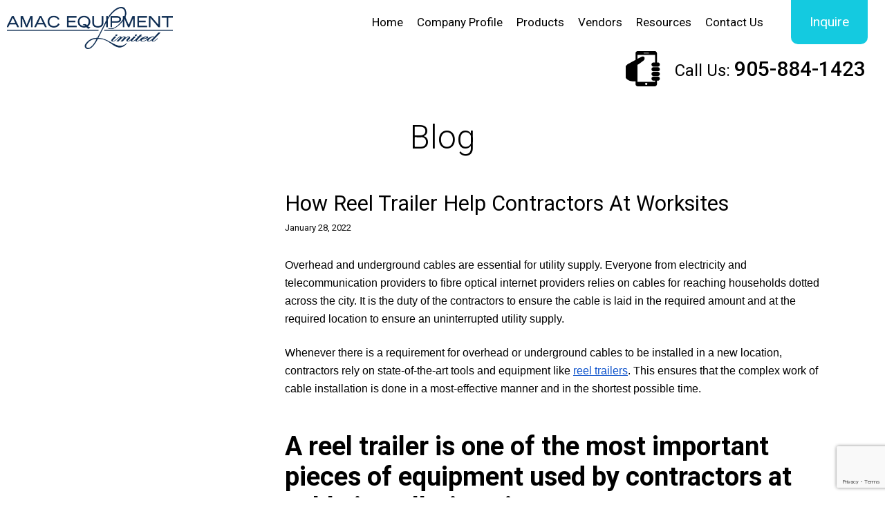

--- FILE ---
content_type: text/html; charset=UTF-8
request_url: https://amace.ca/how-reel-trailer-help-contractors-at-worksites/blog.html
body_size: 18476
content:
<!DOCTYPE html>
<html>
<head>
	<title>How Reel Trailers Help Contractors At Worksites</title>
  <meta name="description" content="Single and multiple reel trailers are used by contractors for safely storing and transporting cables. ">
  <link rel="canonical" href="https://amace.ca/how-reel-trailer-help-contractors-at-worksites/blog.html" />
  <meta charset="utf-8">
  <meta name="viewport" content="width=device-width, initial-scale=1">

  <link rel="apple-touch-icon" sizes="57x57" href="/images/favicon/apple-icon-57x57.png">
  <link rel="apple-touch-icon" sizes="60x60" href="/images/favicon/apple-icon-60x60.png">
  <link rel="apple-touch-icon" sizes="72x72" href="/images/favicon/apple-icon-72x72.png">
  <link rel="apple-touch-icon" sizes="76x76" href="/images/favicon/apple-icon-76x76.png">
  <link rel="apple-touch-icon" sizes="114x114" href="/images/favicon/apple-icon-114x114.png">
  <link rel="apple-touch-icon" sizes="120x120" href="/images/favicon/apple-icon-120x120.png">
  <link rel="apple-touch-icon" sizes="144x144" href="/images/favicon/apple-icon-144x144.png">
  <link rel="apple-touch-icon" sizes="152x152" href="/images/favicon/apple-icon-152x152.png">
  <link rel="apple-touch-icon" sizes="180x180" href="/images/favicon/apple-icon-180x180.png">
  <link rel="icon" type="image/png" sizes="192x192" href="/images/favicon/android-icon-192x192.png">
  <link rel="icon" type="image/png" sizes="32x32" href="/images/favicon/favicon-32x32.png">
  <link rel="icon" type="image/png" sizes="96x96" href="/images/favicon/favicon-96x96.png">
  <link rel="icon" type="image/png" sizes="16x16" href="/images/favicon/favicon-16x16.png">
  <link rel="manifest" href="/images/favicon/manifest.json">
  <meta name="msapplication-TileColor" content="#ffffff">
  <meta name="msapplication-TileImage" content="/images/favicon/ms-icon-144x144.png">
  <meta name="theme-color" content="#ffffff">

  <script src="/js/jquery.js"></script>
  <script src="/js/common.js"></script>

  <script src="/js/slider.js"></script>

  <link href="https://fonts.googleapis.com/css?family=Roboto:400,300,400italic,300italic,500,500italic,700,700italic,900,900italic,100italic,100" rel="stylesheet" type="text/css" />
    <!--<link href="https://fonts.googleapis.com/css?family=Roboto+Condensed:300,400,700|Roboto:300,400,500,700" rel="stylesheet" />-->
  <link href="/css/style.css" rel="stylesheet" type="text/css">

  <link href="/css/owl.carousel.css" rel="stylesheet" type="text/css">
  <link href="/css/owl.transitions.css" rel="stylesheet" type="text/css">
  <link href="/css/owl.theme.css" rel="stylesheet" type="text/css">

  <link href="/css/lightbox.min.css" rel="stylesheet" type="text/css">

  <!-- Quote -->
	<link href="/css/jqtransform.css" rel="stylesheet" type="text/css">
	<link rel="stylesheet" href="/css/quote.css" type="text/css">
	<script type="text/javascript" src="/js/jquery.jqtransform.js"></script>
  <script type="text/javascript" src="/js/hcOffCanvasNav.js"></script><link rel="stylesheet" type="text/css" href="/css/hcOffCanvasNav.css" /><link href="/css/blog-new.css?t=1768022682" rel="stylesheet" type="text/css"><script type="application/ld+json">
	{
		"@context": "https://schema.org",
		"@type": "Blog",
		"headline": "How Reel Trailer Help Contractors At Worksites",
		"image":  "https://amace.ca/images/blog/how-reel-trailer-help-contractors-at-worksites.jpg",
		"datePublished": "2022-01-28",

		"author": {
			"@type": "Organization",
			"name": "AMAC Equipment Ltd.",
			"url": "https://amace.ca/"
		}
	}
</script>
<link href="/css/jqtransform.css" rel="stylesheet" type="text/css"><link rel="stylesheet" href="/css/quote.css" type="text/css"><script type="text/javascript" src="/js/jquery.jqtransform.js"></script>
    <script src="https://www.google.com/recaptcha/api.js?render=6LfJ6I4pAAAAAJElTJP2juzrSg3H-alY_LR-bH9P"></script>
</head>

<body>
<script>
  (function(i,s,o,g,r,a,m){i['GoogleAnalyticsObject']=r;i[r]=i[r]||function(){
  (i[r].q=i[r].q||[]).push(arguments)},i[r].l=1*new Date();a=s.createElement(o),
  m=s.getElementsByTagName(o)[0];a.async=1;a.src=g;m.parentNode.insertBefore(a,m)
  })(window,document,'script','https://www.google-analytics.com/analytics.js','ga');

  ga('create', 'UA-88525909-1', 'auto');
  ga('send', 'pageview');

</script>

  <div id="quote-popup">
    <div class="quote-popup-wp">
        <div class="quote-lbl">Request a Quote</div>
        <div class="quote-close">
            <a href="#">
                <img src="/images/close-btn.png" border="0" />
            </a>
        </div>
        <form id="quoteForm" class="jqtransform" data-action="Quote">
            <div class="qf-item">
                <label>Your Name</label>
                <div class="qfi-input"><input type="text" name="q_name"></div>
                <br class="clear">
            </div>
            <div class="qf-item">
                <label>Company</label>
                <div class="qfi-input"><input type="text" name="q_company"></div>
                <br class="clear">
            </div>
            <div class="qf-item">
                <label>Phone</label>
                <div class="qfi-input"><input type="text" name="q_phone"></div>
                <br class="clear">
            </div>
            <div class="qf-item">
                <label>E-mail</label>
                <div class="qfi-input"><input type="text" name="q_email"></div>
                <br class="clear">
            </div>
            <div class="qf-item" style="display:none;">
                <div class="qfi-input"><input type="hidden" name="q_url"></div>
            </div>
            <div class="qf-subtitle">Message / Order details:</div>
            <div><textarea class="qf-area" name="q_message"></textarea></div>
            <div class="qf-captcha">
                <div class="qf-button" align="right">
                    <a href="#">Send</a>
                </div>
            </div>
            <div id="quote-loading"></div>
            <br class="clear" />
            <div id="quote-message"></div>
        </form>
    </div>
</div>


	<div class="wp-content">

		<div class="header">
			<a class="logo-white" href="/" title="Amac">
				<img src="/images/logo-white.png" alt="Amac" border="0">
			</a>
			<a class="logo-blue" href="/" title="Amac">
				<img src="/images/logo-blue.png" alt="Amac" border="0">
			</a>
			<div class="h-contents ">
				<div class="hc-menu">
					<div class="top-menu">
						<div class="tm-item ">
							<a class="tm-link" href="/" title="Home">Home</a>
						</div>
						<div class="tm-item has-sub-menu ">
							<a class="tm-link" title="Company Profile">Company Profile</a>
							<div class="sub-menu">
								<p><a href="/about-us.html" title="About Us">About Us</a></p><p><a href="/history.html" title="History">History</a></p>
							</div>
						</div>
						<div class="tm-item ">
							<a class="tm-link" href="/products.html" title="Products">Products</a>
						</div>
						<div class="tm-item ">
							<a class="tm-link" href="/vendors.html" title="Vendors">Vendors</a>
						</div>
						<div class="tm-item ">
							<a class="tm-link" href="/aerial-equipment-102.html" title="Resources">Resources</a>
						</div>
						<div class="tm-item ">
							<a class="tm-link" href="/contact.html" title="Contact Us">Contact Us</a>
						</div>
					</div>
					<a class="inquire-trigger" href="#" title="Inquire">Inquire</a>
					<div class="responsive-menu-trigger" title="Inquire">
						<span></span>
						<span></span>
						<span></span>

            <div class="resposive-menu-container">
              <p><a href="/" title="Home">Home</a></p>
							<p><a href="/about-us.html" title="Company Profile">Company Profile</a></p>
              <p><a href="/products.html" title="products">Products</a></p>
              <p><a href="/vendors.html" title="Vendors">Vendors</a></p>
              <p><a href="/resources.html" title="Resources">Resourcess</a></p>
              <p><a href="/contact.html" title="Contact Us">Contact Us</a></p>
            </div>
					</div>
				</div>
				<div class="hc-phone">
					<div class="call-us">Call Us: <span>905-884-1423</span></div>
				</div>
			</div>
		</div>

		<div class="content">
      		<div class="text-block">
    <div class="tb-heading">Blog</div>
</div>

<div class="blog-thumbs">
    <div style="max-width: inherit; margin: 0px 20px;" class="inner-txt ma"><div class="blog-page">
    <div class="blogs-page__layout">
        <div class="blogs-page__nav">
            <div class="blogs-page__nav-block"></div>
        </div>
        <div class="blog-wp blog-wp-in ma">
            <div class="blog-L inner-block global-wrapper">
                <!-- <div class="blog-L"> -->
                <h1 class="blog-heading">How Reel Trailer Help Contractors At Worksites</h1>
                <div class="blog-date">January 28, 2022</div>
                
                <div class="blog-txt">                    <div class="blog-par img-L" id="14">
                        
                        
                        <p dir="ltr" style="line-height:1.3800000000000001;margin-top:0pt;margin-bottom:0pt;"><span id="docs-internal-guid-5d5b9e40-7fff-41cc-cfbe-40684a0140df"><span style="font-size: 12pt; font-family: Arial; color: rgb(0, 0, 0); background-color: transparent; font-variant-numeric: normal; font-variant-east-asian: normal; vertical-align: baseline; white-space: pre-wrap;">Overhead and underground cables are essential for utility supply. Everyone from electricity and telecommunication providers to fibre optical internet providers relies on cables for reaching households dotted across the city. It is the duty of the contractors to ensure the cable is laid in the required amount and at the required location to ensure an uninterrupted utility supply.</span></span></p>

<p>&nbsp;</p>

<p dir="ltr" style="line-height:1.3800000000000001;margin-top:0pt;margin-bottom:0pt;"><span id="docs-internal-guid-5d5b9e40-7fff-41cc-cfbe-40684a0140df"><span style="font-size: 12pt; font-family: Arial; color: rgb(0, 0, 0); background-color: transparent; font-variant-numeric: normal; font-variant-east-asian: normal; vertical-align: baseline; white-space: pre-wrap;">Whenever there is a requirement for overhead or underground cables to be installed in a new location, contractors rely on state-of-the-art tools and equipment like </span><a href="https://amace.ca/reel-trailer.html" style="text-decoration-line: none;" target="_blank"><span style="font-size: 12pt; font-family: Arial; color: rgb(17, 85, 204); background-color: transparent; font-variant-numeric: normal; font-variant-east-asian: normal; text-decoration-line: underline; text-decoration-skip-ink: none; vertical-align: baseline; white-space: pre-wrap;">reel trailers</span></a><span style="font-size: 12pt; font-family: Arial; color: rgb(0, 0, 0); background-color: transparent; font-variant-numeric: normal; font-variant-east-asian: normal; vertical-align: baseline; white-space: pre-wrap;">. This ensures that the complex work of cable installation is done in a most-effective manner and in the shortest possible time.&nbsp;</span></span></p>

<p>&nbsp;</p>

<p dir="ltr" style="line-height:1.3800000000000001;margin-top:0pt;margin-bottom:0pt;">&nbsp;</p>

<h1>A reel trailer is one of the most important pieces of equipment used by contractors at cable installation sites.</h1>

<p>&nbsp;</p>

<p><span id="docs-internal-guid-5d5b9e40-7fff-41cc-cfbe-40684a0140df"><span style="font-size: 12pt; font-family: Arial; color: rgb(0, 0, 0); background-color: transparent; font-variant-numeric: normal; font-variant-east-asian: normal; vertical-align: baseline; white-space: pre-wrap;">Apart from the installation of new cables, contractors also need a place to safely store cables pulled out of the underground for maintenance work. This is where reel trailers prove to be useful as they provide a safe and easy way to store cables in large quantities.</span></span></p>

<p>&nbsp;</p>

<p dir="ltr" style="line-height:1.3800000000000001;margin-top:0pt;margin-bottom:0pt;"><span id="docs-internal-guid-5d5b9e40-7fff-41cc-cfbe-40684a0140df"><span style="font-size: 12pt; font-family: Arial; color: rgb(0, 0, 0); background-color: transparent; font-variant-numeric: normal; font-variant-east-asian: normal; vertical-align: baseline; white-space: pre-wrap;">A reel trailer is basically mobile equipment with a spindle. This rotating spindle offers enough space for storing cables. There are different types of RTs that are suitable for different projects depending on their nature and size. Single and multiple reel trailers are two commonly used RTs by contractors. As the name suggests, a single RT can accommodate a single spindle of cable and multiple RT has the space to effectively store multiple spindles of cable.</span></span></p>

<p>&nbsp;</p>

<p dir="ltr" style="line-height:1.3800000000000001;margin-top:0pt;margin-bottom:0pt;"><span id="docs-internal-guid-5d5b9e40-7fff-41cc-cfbe-40684a0140df"><span style="font-size: 12pt; font-family: Arial; color: rgb(0, 0, 0); background-color: transparent; font-variant-numeric: normal; font-variant-east-asian: normal; vertical-align: baseline; white-space: pre-wrap;">Depending on the requirement, you can find RT with electric breaks, auto-loading capacity, breakaway kit, safety chains, rear stabilizer, and electrical junction box. The tires and the build quality of the trailers are such that they can bear larger loads without getting damaged or malfunctioning.</span></span></p>

<p>&nbsp;</p>

<p dir="ltr" style="line-height:1.3800000000000001;margin-top:0pt;margin-bottom:0pt;"><span id="docs-internal-guid-5d5b9e40-7fff-41cc-cfbe-40684a0140df"><span style="font-size: 12pt; font-family: Arial; color: rgb(0, 0, 0); background-color: transparent; font-variant-numeric: normal; font-variant-east-asian: normal; vertical-align: baseline; white-space: pre-wrap;">For a wide range of reel trailers of exceptional quality, you can rely on AMAC Equipment. We have years of experience in supplying pole line hardware and </span><a href="https://amace.ca/aerial-equipment.html" style="text-decoration-line: none;" target="_blank"><span style="font-size: 12pt; font-family: Arial; color: rgb(17, 85, 204); background-color: transparent; font-variant-numeric: normal; font-variant-east-asian: normal; text-decoration-line: underline; text-decoration-skip-ink: none; vertical-align: baseline; white-space: pre-wrap;">aerial equipment</span></a><span style="font-size: 12pt; font-family: Arial; color: rgb(0, 0, 0); background-color: transparent; font-variant-numeric: normal; font-variant-east-asian: normal; vertical-align: baseline; white-space: pre-wrap;">. Get in touch with us now to learn about all our products.</span></span></p>

<div>&nbsp;</div>

                        <br class="clear" />
                    </div></div>
            </div>

            <br class="clear" />
        </div>
    </div>
</div>

</div>
</div>


		</div>

		<div class="footer">
      <div class="ft-wrapper">
        <div class="ft-block">
          <div class="ft-label">Sitemap:</div>
          <ul class="ft-menu">
            <li><a href="/" title="Home">Home</a></li>
            <li><a href="/about-us.html" title="Company Profile">Company Profile</a></li>
            <li><a href="/products.html" title="Facility">Products</a></li>
            <li><a href="/vendors.html" title="Services">Vendors</a></li>
            <li><a href="/aerial-equipment-102.html" title="Gallery">Resources</a></li>
            <li><a href="/contact.html" title="Contact Us">Contact Us</a></li>
            <li class="ftm-h"><a href="blog.html" title="Blog">Blog</a></li>
          </ul>
        </div>
        <div class="ft-block">
          <div class="ft-label">Products:</div>
          <ul class="ft-menu">
            <li><a href="/aerial-equipment.html">Aerial Equipment </a></li><li><a href="/cable-lubricant.html">Cleaners, Degreasers & Lubricants</a></li><li><a href="/engineer-to-order.html">Engineer To Order</a></li><li><a href="/grounding-bonding.html">Grounding & Bonding</a></li><li><a href="/personal-work-area-protective-equipment-352.html">Personal & Work Area Protective Equipment</a></li><li><a href="/pole-line-hardware.html">Pole Line Hardware</a></li><li><a href="/stringing-tensioning.html">Stringing & Tensioning</a></li><li><a href="/cable-installation-tools.html">Tools & Accessories</a></li><li><a href="/cable-pulling-trailer.html">Trucks, Trailers & Accessories</a></li><li><a href="/manhole-equipment.html">Underground</a></li>
          </ul>
        </div>
        <div class="ft-block">
          <div class="ft-label">Contacts:</div>
          <ul class="ft-menu">
            <li>110 Industrial Road,</li>
            <li>Richmond Hill,  ON L4C 2Y3</li>
          </ul>
          <br>
          <ul class="ft-menu ft-contacts">
            <li>Phone: 905 884 1423</li>
            <li>Fax: 905 884 1420</li>
          </ul>
          <br><br><br>
          <div class="ft-label">Find Us:</div>
          <ul class="ft-menu ft-socials">
            <a href="https://www.facebook.com/pg/amaceq/posts/?ref=page_internal" target="_blank"><img src="/images/socials/facebook.png" alt="" /></a>
            <a href="https://twitter.com/amac_ltd" target="_blank"><img src="/images/socials/twitter.png" alt="" /></a>
            <a href="https://www.instagram.com/amacequipment/" target="_blank"><img src="/images/socials/instagram.png" alt="" /></a>
            <a href="https://www.linkedin.com/company/amac-equipment/" target="_blank"><img src="/images/socials/linkedin.png" alt="" /></a>
            </ul>
        </div>
        <div class="ft-block">
          <img src="/images/logo-footer.jpg" alt="Amac Equipment" border="0">
        </div>
        <br class="clear">
        <div class="ft-copy">
          <div class="ft-left">Amac Equipment. 2026. All right Reserved</div>
          <div class="ft-right">
            <a href="http://vestrainet.com/website-design-toronto.html" title="web design toronto" target="blank">Web Design Toronto</a> by <a class="vestra" href="http://vestrainet.com/" title="Vestrainet" target="blank">Vestra Inet</a>
          </div>
        </div>
    	</div>
		</div>
	</div>
<script src="/js/lightbox.min.js"></script>
<script src="/js/owl.carousel.js" type="text/javascript"></script>
</body>

</html>


--- FILE ---
content_type: text/html; charset=utf-8
request_url: https://www.google.com/recaptcha/api2/anchor?ar=1&k=6LfJ6I4pAAAAAJElTJP2juzrSg3H-alY_LR-bH9P&co=aHR0cHM6Ly9hbWFjZS5jYTo0NDM.&hl=en&v=9TiwnJFHeuIw_s0wSd3fiKfN&size=invisible&anchor-ms=20000&execute-ms=30000&cb=cxzup14ozl7c
body_size: 48195
content:
<!DOCTYPE HTML><html dir="ltr" lang="en"><head><meta http-equiv="Content-Type" content="text/html; charset=UTF-8">
<meta http-equiv="X-UA-Compatible" content="IE=edge">
<title>reCAPTCHA</title>
<style type="text/css">
/* cyrillic-ext */
@font-face {
  font-family: 'Roboto';
  font-style: normal;
  font-weight: 400;
  font-stretch: 100%;
  src: url(//fonts.gstatic.com/s/roboto/v48/KFO7CnqEu92Fr1ME7kSn66aGLdTylUAMa3GUBHMdazTgWw.woff2) format('woff2');
  unicode-range: U+0460-052F, U+1C80-1C8A, U+20B4, U+2DE0-2DFF, U+A640-A69F, U+FE2E-FE2F;
}
/* cyrillic */
@font-face {
  font-family: 'Roboto';
  font-style: normal;
  font-weight: 400;
  font-stretch: 100%;
  src: url(//fonts.gstatic.com/s/roboto/v48/KFO7CnqEu92Fr1ME7kSn66aGLdTylUAMa3iUBHMdazTgWw.woff2) format('woff2');
  unicode-range: U+0301, U+0400-045F, U+0490-0491, U+04B0-04B1, U+2116;
}
/* greek-ext */
@font-face {
  font-family: 'Roboto';
  font-style: normal;
  font-weight: 400;
  font-stretch: 100%;
  src: url(//fonts.gstatic.com/s/roboto/v48/KFO7CnqEu92Fr1ME7kSn66aGLdTylUAMa3CUBHMdazTgWw.woff2) format('woff2');
  unicode-range: U+1F00-1FFF;
}
/* greek */
@font-face {
  font-family: 'Roboto';
  font-style: normal;
  font-weight: 400;
  font-stretch: 100%;
  src: url(//fonts.gstatic.com/s/roboto/v48/KFO7CnqEu92Fr1ME7kSn66aGLdTylUAMa3-UBHMdazTgWw.woff2) format('woff2');
  unicode-range: U+0370-0377, U+037A-037F, U+0384-038A, U+038C, U+038E-03A1, U+03A3-03FF;
}
/* math */
@font-face {
  font-family: 'Roboto';
  font-style: normal;
  font-weight: 400;
  font-stretch: 100%;
  src: url(//fonts.gstatic.com/s/roboto/v48/KFO7CnqEu92Fr1ME7kSn66aGLdTylUAMawCUBHMdazTgWw.woff2) format('woff2');
  unicode-range: U+0302-0303, U+0305, U+0307-0308, U+0310, U+0312, U+0315, U+031A, U+0326-0327, U+032C, U+032F-0330, U+0332-0333, U+0338, U+033A, U+0346, U+034D, U+0391-03A1, U+03A3-03A9, U+03B1-03C9, U+03D1, U+03D5-03D6, U+03F0-03F1, U+03F4-03F5, U+2016-2017, U+2034-2038, U+203C, U+2040, U+2043, U+2047, U+2050, U+2057, U+205F, U+2070-2071, U+2074-208E, U+2090-209C, U+20D0-20DC, U+20E1, U+20E5-20EF, U+2100-2112, U+2114-2115, U+2117-2121, U+2123-214F, U+2190, U+2192, U+2194-21AE, U+21B0-21E5, U+21F1-21F2, U+21F4-2211, U+2213-2214, U+2216-22FF, U+2308-230B, U+2310, U+2319, U+231C-2321, U+2336-237A, U+237C, U+2395, U+239B-23B7, U+23D0, U+23DC-23E1, U+2474-2475, U+25AF, U+25B3, U+25B7, U+25BD, U+25C1, U+25CA, U+25CC, U+25FB, U+266D-266F, U+27C0-27FF, U+2900-2AFF, U+2B0E-2B11, U+2B30-2B4C, U+2BFE, U+3030, U+FF5B, U+FF5D, U+1D400-1D7FF, U+1EE00-1EEFF;
}
/* symbols */
@font-face {
  font-family: 'Roboto';
  font-style: normal;
  font-weight: 400;
  font-stretch: 100%;
  src: url(//fonts.gstatic.com/s/roboto/v48/KFO7CnqEu92Fr1ME7kSn66aGLdTylUAMaxKUBHMdazTgWw.woff2) format('woff2');
  unicode-range: U+0001-000C, U+000E-001F, U+007F-009F, U+20DD-20E0, U+20E2-20E4, U+2150-218F, U+2190, U+2192, U+2194-2199, U+21AF, U+21E6-21F0, U+21F3, U+2218-2219, U+2299, U+22C4-22C6, U+2300-243F, U+2440-244A, U+2460-24FF, U+25A0-27BF, U+2800-28FF, U+2921-2922, U+2981, U+29BF, U+29EB, U+2B00-2BFF, U+4DC0-4DFF, U+FFF9-FFFB, U+10140-1018E, U+10190-1019C, U+101A0, U+101D0-101FD, U+102E0-102FB, U+10E60-10E7E, U+1D2C0-1D2D3, U+1D2E0-1D37F, U+1F000-1F0FF, U+1F100-1F1AD, U+1F1E6-1F1FF, U+1F30D-1F30F, U+1F315, U+1F31C, U+1F31E, U+1F320-1F32C, U+1F336, U+1F378, U+1F37D, U+1F382, U+1F393-1F39F, U+1F3A7-1F3A8, U+1F3AC-1F3AF, U+1F3C2, U+1F3C4-1F3C6, U+1F3CA-1F3CE, U+1F3D4-1F3E0, U+1F3ED, U+1F3F1-1F3F3, U+1F3F5-1F3F7, U+1F408, U+1F415, U+1F41F, U+1F426, U+1F43F, U+1F441-1F442, U+1F444, U+1F446-1F449, U+1F44C-1F44E, U+1F453, U+1F46A, U+1F47D, U+1F4A3, U+1F4B0, U+1F4B3, U+1F4B9, U+1F4BB, U+1F4BF, U+1F4C8-1F4CB, U+1F4D6, U+1F4DA, U+1F4DF, U+1F4E3-1F4E6, U+1F4EA-1F4ED, U+1F4F7, U+1F4F9-1F4FB, U+1F4FD-1F4FE, U+1F503, U+1F507-1F50B, U+1F50D, U+1F512-1F513, U+1F53E-1F54A, U+1F54F-1F5FA, U+1F610, U+1F650-1F67F, U+1F687, U+1F68D, U+1F691, U+1F694, U+1F698, U+1F6AD, U+1F6B2, U+1F6B9-1F6BA, U+1F6BC, U+1F6C6-1F6CF, U+1F6D3-1F6D7, U+1F6E0-1F6EA, U+1F6F0-1F6F3, U+1F6F7-1F6FC, U+1F700-1F7FF, U+1F800-1F80B, U+1F810-1F847, U+1F850-1F859, U+1F860-1F887, U+1F890-1F8AD, U+1F8B0-1F8BB, U+1F8C0-1F8C1, U+1F900-1F90B, U+1F93B, U+1F946, U+1F984, U+1F996, U+1F9E9, U+1FA00-1FA6F, U+1FA70-1FA7C, U+1FA80-1FA89, U+1FA8F-1FAC6, U+1FACE-1FADC, U+1FADF-1FAE9, U+1FAF0-1FAF8, U+1FB00-1FBFF;
}
/* vietnamese */
@font-face {
  font-family: 'Roboto';
  font-style: normal;
  font-weight: 400;
  font-stretch: 100%;
  src: url(//fonts.gstatic.com/s/roboto/v48/KFO7CnqEu92Fr1ME7kSn66aGLdTylUAMa3OUBHMdazTgWw.woff2) format('woff2');
  unicode-range: U+0102-0103, U+0110-0111, U+0128-0129, U+0168-0169, U+01A0-01A1, U+01AF-01B0, U+0300-0301, U+0303-0304, U+0308-0309, U+0323, U+0329, U+1EA0-1EF9, U+20AB;
}
/* latin-ext */
@font-face {
  font-family: 'Roboto';
  font-style: normal;
  font-weight: 400;
  font-stretch: 100%;
  src: url(//fonts.gstatic.com/s/roboto/v48/KFO7CnqEu92Fr1ME7kSn66aGLdTylUAMa3KUBHMdazTgWw.woff2) format('woff2');
  unicode-range: U+0100-02BA, U+02BD-02C5, U+02C7-02CC, U+02CE-02D7, U+02DD-02FF, U+0304, U+0308, U+0329, U+1D00-1DBF, U+1E00-1E9F, U+1EF2-1EFF, U+2020, U+20A0-20AB, U+20AD-20C0, U+2113, U+2C60-2C7F, U+A720-A7FF;
}
/* latin */
@font-face {
  font-family: 'Roboto';
  font-style: normal;
  font-weight: 400;
  font-stretch: 100%;
  src: url(//fonts.gstatic.com/s/roboto/v48/KFO7CnqEu92Fr1ME7kSn66aGLdTylUAMa3yUBHMdazQ.woff2) format('woff2');
  unicode-range: U+0000-00FF, U+0131, U+0152-0153, U+02BB-02BC, U+02C6, U+02DA, U+02DC, U+0304, U+0308, U+0329, U+2000-206F, U+20AC, U+2122, U+2191, U+2193, U+2212, U+2215, U+FEFF, U+FFFD;
}
/* cyrillic-ext */
@font-face {
  font-family: 'Roboto';
  font-style: normal;
  font-weight: 500;
  font-stretch: 100%;
  src: url(//fonts.gstatic.com/s/roboto/v48/KFO7CnqEu92Fr1ME7kSn66aGLdTylUAMa3GUBHMdazTgWw.woff2) format('woff2');
  unicode-range: U+0460-052F, U+1C80-1C8A, U+20B4, U+2DE0-2DFF, U+A640-A69F, U+FE2E-FE2F;
}
/* cyrillic */
@font-face {
  font-family: 'Roboto';
  font-style: normal;
  font-weight: 500;
  font-stretch: 100%;
  src: url(//fonts.gstatic.com/s/roboto/v48/KFO7CnqEu92Fr1ME7kSn66aGLdTylUAMa3iUBHMdazTgWw.woff2) format('woff2');
  unicode-range: U+0301, U+0400-045F, U+0490-0491, U+04B0-04B1, U+2116;
}
/* greek-ext */
@font-face {
  font-family: 'Roboto';
  font-style: normal;
  font-weight: 500;
  font-stretch: 100%;
  src: url(//fonts.gstatic.com/s/roboto/v48/KFO7CnqEu92Fr1ME7kSn66aGLdTylUAMa3CUBHMdazTgWw.woff2) format('woff2');
  unicode-range: U+1F00-1FFF;
}
/* greek */
@font-face {
  font-family: 'Roboto';
  font-style: normal;
  font-weight: 500;
  font-stretch: 100%;
  src: url(//fonts.gstatic.com/s/roboto/v48/KFO7CnqEu92Fr1ME7kSn66aGLdTylUAMa3-UBHMdazTgWw.woff2) format('woff2');
  unicode-range: U+0370-0377, U+037A-037F, U+0384-038A, U+038C, U+038E-03A1, U+03A3-03FF;
}
/* math */
@font-face {
  font-family: 'Roboto';
  font-style: normal;
  font-weight: 500;
  font-stretch: 100%;
  src: url(//fonts.gstatic.com/s/roboto/v48/KFO7CnqEu92Fr1ME7kSn66aGLdTylUAMawCUBHMdazTgWw.woff2) format('woff2');
  unicode-range: U+0302-0303, U+0305, U+0307-0308, U+0310, U+0312, U+0315, U+031A, U+0326-0327, U+032C, U+032F-0330, U+0332-0333, U+0338, U+033A, U+0346, U+034D, U+0391-03A1, U+03A3-03A9, U+03B1-03C9, U+03D1, U+03D5-03D6, U+03F0-03F1, U+03F4-03F5, U+2016-2017, U+2034-2038, U+203C, U+2040, U+2043, U+2047, U+2050, U+2057, U+205F, U+2070-2071, U+2074-208E, U+2090-209C, U+20D0-20DC, U+20E1, U+20E5-20EF, U+2100-2112, U+2114-2115, U+2117-2121, U+2123-214F, U+2190, U+2192, U+2194-21AE, U+21B0-21E5, U+21F1-21F2, U+21F4-2211, U+2213-2214, U+2216-22FF, U+2308-230B, U+2310, U+2319, U+231C-2321, U+2336-237A, U+237C, U+2395, U+239B-23B7, U+23D0, U+23DC-23E1, U+2474-2475, U+25AF, U+25B3, U+25B7, U+25BD, U+25C1, U+25CA, U+25CC, U+25FB, U+266D-266F, U+27C0-27FF, U+2900-2AFF, U+2B0E-2B11, U+2B30-2B4C, U+2BFE, U+3030, U+FF5B, U+FF5D, U+1D400-1D7FF, U+1EE00-1EEFF;
}
/* symbols */
@font-face {
  font-family: 'Roboto';
  font-style: normal;
  font-weight: 500;
  font-stretch: 100%;
  src: url(//fonts.gstatic.com/s/roboto/v48/KFO7CnqEu92Fr1ME7kSn66aGLdTylUAMaxKUBHMdazTgWw.woff2) format('woff2');
  unicode-range: U+0001-000C, U+000E-001F, U+007F-009F, U+20DD-20E0, U+20E2-20E4, U+2150-218F, U+2190, U+2192, U+2194-2199, U+21AF, U+21E6-21F0, U+21F3, U+2218-2219, U+2299, U+22C4-22C6, U+2300-243F, U+2440-244A, U+2460-24FF, U+25A0-27BF, U+2800-28FF, U+2921-2922, U+2981, U+29BF, U+29EB, U+2B00-2BFF, U+4DC0-4DFF, U+FFF9-FFFB, U+10140-1018E, U+10190-1019C, U+101A0, U+101D0-101FD, U+102E0-102FB, U+10E60-10E7E, U+1D2C0-1D2D3, U+1D2E0-1D37F, U+1F000-1F0FF, U+1F100-1F1AD, U+1F1E6-1F1FF, U+1F30D-1F30F, U+1F315, U+1F31C, U+1F31E, U+1F320-1F32C, U+1F336, U+1F378, U+1F37D, U+1F382, U+1F393-1F39F, U+1F3A7-1F3A8, U+1F3AC-1F3AF, U+1F3C2, U+1F3C4-1F3C6, U+1F3CA-1F3CE, U+1F3D4-1F3E0, U+1F3ED, U+1F3F1-1F3F3, U+1F3F5-1F3F7, U+1F408, U+1F415, U+1F41F, U+1F426, U+1F43F, U+1F441-1F442, U+1F444, U+1F446-1F449, U+1F44C-1F44E, U+1F453, U+1F46A, U+1F47D, U+1F4A3, U+1F4B0, U+1F4B3, U+1F4B9, U+1F4BB, U+1F4BF, U+1F4C8-1F4CB, U+1F4D6, U+1F4DA, U+1F4DF, U+1F4E3-1F4E6, U+1F4EA-1F4ED, U+1F4F7, U+1F4F9-1F4FB, U+1F4FD-1F4FE, U+1F503, U+1F507-1F50B, U+1F50D, U+1F512-1F513, U+1F53E-1F54A, U+1F54F-1F5FA, U+1F610, U+1F650-1F67F, U+1F687, U+1F68D, U+1F691, U+1F694, U+1F698, U+1F6AD, U+1F6B2, U+1F6B9-1F6BA, U+1F6BC, U+1F6C6-1F6CF, U+1F6D3-1F6D7, U+1F6E0-1F6EA, U+1F6F0-1F6F3, U+1F6F7-1F6FC, U+1F700-1F7FF, U+1F800-1F80B, U+1F810-1F847, U+1F850-1F859, U+1F860-1F887, U+1F890-1F8AD, U+1F8B0-1F8BB, U+1F8C0-1F8C1, U+1F900-1F90B, U+1F93B, U+1F946, U+1F984, U+1F996, U+1F9E9, U+1FA00-1FA6F, U+1FA70-1FA7C, U+1FA80-1FA89, U+1FA8F-1FAC6, U+1FACE-1FADC, U+1FADF-1FAE9, U+1FAF0-1FAF8, U+1FB00-1FBFF;
}
/* vietnamese */
@font-face {
  font-family: 'Roboto';
  font-style: normal;
  font-weight: 500;
  font-stretch: 100%;
  src: url(//fonts.gstatic.com/s/roboto/v48/KFO7CnqEu92Fr1ME7kSn66aGLdTylUAMa3OUBHMdazTgWw.woff2) format('woff2');
  unicode-range: U+0102-0103, U+0110-0111, U+0128-0129, U+0168-0169, U+01A0-01A1, U+01AF-01B0, U+0300-0301, U+0303-0304, U+0308-0309, U+0323, U+0329, U+1EA0-1EF9, U+20AB;
}
/* latin-ext */
@font-face {
  font-family: 'Roboto';
  font-style: normal;
  font-weight: 500;
  font-stretch: 100%;
  src: url(//fonts.gstatic.com/s/roboto/v48/KFO7CnqEu92Fr1ME7kSn66aGLdTylUAMa3KUBHMdazTgWw.woff2) format('woff2');
  unicode-range: U+0100-02BA, U+02BD-02C5, U+02C7-02CC, U+02CE-02D7, U+02DD-02FF, U+0304, U+0308, U+0329, U+1D00-1DBF, U+1E00-1E9F, U+1EF2-1EFF, U+2020, U+20A0-20AB, U+20AD-20C0, U+2113, U+2C60-2C7F, U+A720-A7FF;
}
/* latin */
@font-face {
  font-family: 'Roboto';
  font-style: normal;
  font-weight: 500;
  font-stretch: 100%;
  src: url(//fonts.gstatic.com/s/roboto/v48/KFO7CnqEu92Fr1ME7kSn66aGLdTylUAMa3yUBHMdazQ.woff2) format('woff2');
  unicode-range: U+0000-00FF, U+0131, U+0152-0153, U+02BB-02BC, U+02C6, U+02DA, U+02DC, U+0304, U+0308, U+0329, U+2000-206F, U+20AC, U+2122, U+2191, U+2193, U+2212, U+2215, U+FEFF, U+FFFD;
}
/* cyrillic-ext */
@font-face {
  font-family: 'Roboto';
  font-style: normal;
  font-weight: 900;
  font-stretch: 100%;
  src: url(//fonts.gstatic.com/s/roboto/v48/KFO7CnqEu92Fr1ME7kSn66aGLdTylUAMa3GUBHMdazTgWw.woff2) format('woff2');
  unicode-range: U+0460-052F, U+1C80-1C8A, U+20B4, U+2DE0-2DFF, U+A640-A69F, U+FE2E-FE2F;
}
/* cyrillic */
@font-face {
  font-family: 'Roboto';
  font-style: normal;
  font-weight: 900;
  font-stretch: 100%;
  src: url(//fonts.gstatic.com/s/roboto/v48/KFO7CnqEu92Fr1ME7kSn66aGLdTylUAMa3iUBHMdazTgWw.woff2) format('woff2');
  unicode-range: U+0301, U+0400-045F, U+0490-0491, U+04B0-04B1, U+2116;
}
/* greek-ext */
@font-face {
  font-family: 'Roboto';
  font-style: normal;
  font-weight: 900;
  font-stretch: 100%;
  src: url(//fonts.gstatic.com/s/roboto/v48/KFO7CnqEu92Fr1ME7kSn66aGLdTylUAMa3CUBHMdazTgWw.woff2) format('woff2');
  unicode-range: U+1F00-1FFF;
}
/* greek */
@font-face {
  font-family: 'Roboto';
  font-style: normal;
  font-weight: 900;
  font-stretch: 100%;
  src: url(//fonts.gstatic.com/s/roboto/v48/KFO7CnqEu92Fr1ME7kSn66aGLdTylUAMa3-UBHMdazTgWw.woff2) format('woff2');
  unicode-range: U+0370-0377, U+037A-037F, U+0384-038A, U+038C, U+038E-03A1, U+03A3-03FF;
}
/* math */
@font-face {
  font-family: 'Roboto';
  font-style: normal;
  font-weight: 900;
  font-stretch: 100%;
  src: url(//fonts.gstatic.com/s/roboto/v48/KFO7CnqEu92Fr1ME7kSn66aGLdTylUAMawCUBHMdazTgWw.woff2) format('woff2');
  unicode-range: U+0302-0303, U+0305, U+0307-0308, U+0310, U+0312, U+0315, U+031A, U+0326-0327, U+032C, U+032F-0330, U+0332-0333, U+0338, U+033A, U+0346, U+034D, U+0391-03A1, U+03A3-03A9, U+03B1-03C9, U+03D1, U+03D5-03D6, U+03F0-03F1, U+03F4-03F5, U+2016-2017, U+2034-2038, U+203C, U+2040, U+2043, U+2047, U+2050, U+2057, U+205F, U+2070-2071, U+2074-208E, U+2090-209C, U+20D0-20DC, U+20E1, U+20E5-20EF, U+2100-2112, U+2114-2115, U+2117-2121, U+2123-214F, U+2190, U+2192, U+2194-21AE, U+21B0-21E5, U+21F1-21F2, U+21F4-2211, U+2213-2214, U+2216-22FF, U+2308-230B, U+2310, U+2319, U+231C-2321, U+2336-237A, U+237C, U+2395, U+239B-23B7, U+23D0, U+23DC-23E1, U+2474-2475, U+25AF, U+25B3, U+25B7, U+25BD, U+25C1, U+25CA, U+25CC, U+25FB, U+266D-266F, U+27C0-27FF, U+2900-2AFF, U+2B0E-2B11, U+2B30-2B4C, U+2BFE, U+3030, U+FF5B, U+FF5D, U+1D400-1D7FF, U+1EE00-1EEFF;
}
/* symbols */
@font-face {
  font-family: 'Roboto';
  font-style: normal;
  font-weight: 900;
  font-stretch: 100%;
  src: url(//fonts.gstatic.com/s/roboto/v48/KFO7CnqEu92Fr1ME7kSn66aGLdTylUAMaxKUBHMdazTgWw.woff2) format('woff2');
  unicode-range: U+0001-000C, U+000E-001F, U+007F-009F, U+20DD-20E0, U+20E2-20E4, U+2150-218F, U+2190, U+2192, U+2194-2199, U+21AF, U+21E6-21F0, U+21F3, U+2218-2219, U+2299, U+22C4-22C6, U+2300-243F, U+2440-244A, U+2460-24FF, U+25A0-27BF, U+2800-28FF, U+2921-2922, U+2981, U+29BF, U+29EB, U+2B00-2BFF, U+4DC0-4DFF, U+FFF9-FFFB, U+10140-1018E, U+10190-1019C, U+101A0, U+101D0-101FD, U+102E0-102FB, U+10E60-10E7E, U+1D2C0-1D2D3, U+1D2E0-1D37F, U+1F000-1F0FF, U+1F100-1F1AD, U+1F1E6-1F1FF, U+1F30D-1F30F, U+1F315, U+1F31C, U+1F31E, U+1F320-1F32C, U+1F336, U+1F378, U+1F37D, U+1F382, U+1F393-1F39F, U+1F3A7-1F3A8, U+1F3AC-1F3AF, U+1F3C2, U+1F3C4-1F3C6, U+1F3CA-1F3CE, U+1F3D4-1F3E0, U+1F3ED, U+1F3F1-1F3F3, U+1F3F5-1F3F7, U+1F408, U+1F415, U+1F41F, U+1F426, U+1F43F, U+1F441-1F442, U+1F444, U+1F446-1F449, U+1F44C-1F44E, U+1F453, U+1F46A, U+1F47D, U+1F4A3, U+1F4B0, U+1F4B3, U+1F4B9, U+1F4BB, U+1F4BF, U+1F4C8-1F4CB, U+1F4D6, U+1F4DA, U+1F4DF, U+1F4E3-1F4E6, U+1F4EA-1F4ED, U+1F4F7, U+1F4F9-1F4FB, U+1F4FD-1F4FE, U+1F503, U+1F507-1F50B, U+1F50D, U+1F512-1F513, U+1F53E-1F54A, U+1F54F-1F5FA, U+1F610, U+1F650-1F67F, U+1F687, U+1F68D, U+1F691, U+1F694, U+1F698, U+1F6AD, U+1F6B2, U+1F6B9-1F6BA, U+1F6BC, U+1F6C6-1F6CF, U+1F6D3-1F6D7, U+1F6E0-1F6EA, U+1F6F0-1F6F3, U+1F6F7-1F6FC, U+1F700-1F7FF, U+1F800-1F80B, U+1F810-1F847, U+1F850-1F859, U+1F860-1F887, U+1F890-1F8AD, U+1F8B0-1F8BB, U+1F8C0-1F8C1, U+1F900-1F90B, U+1F93B, U+1F946, U+1F984, U+1F996, U+1F9E9, U+1FA00-1FA6F, U+1FA70-1FA7C, U+1FA80-1FA89, U+1FA8F-1FAC6, U+1FACE-1FADC, U+1FADF-1FAE9, U+1FAF0-1FAF8, U+1FB00-1FBFF;
}
/* vietnamese */
@font-face {
  font-family: 'Roboto';
  font-style: normal;
  font-weight: 900;
  font-stretch: 100%;
  src: url(//fonts.gstatic.com/s/roboto/v48/KFO7CnqEu92Fr1ME7kSn66aGLdTylUAMa3OUBHMdazTgWw.woff2) format('woff2');
  unicode-range: U+0102-0103, U+0110-0111, U+0128-0129, U+0168-0169, U+01A0-01A1, U+01AF-01B0, U+0300-0301, U+0303-0304, U+0308-0309, U+0323, U+0329, U+1EA0-1EF9, U+20AB;
}
/* latin-ext */
@font-face {
  font-family: 'Roboto';
  font-style: normal;
  font-weight: 900;
  font-stretch: 100%;
  src: url(//fonts.gstatic.com/s/roboto/v48/KFO7CnqEu92Fr1ME7kSn66aGLdTylUAMa3KUBHMdazTgWw.woff2) format('woff2');
  unicode-range: U+0100-02BA, U+02BD-02C5, U+02C7-02CC, U+02CE-02D7, U+02DD-02FF, U+0304, U+0308, U+0329, U+1D00-1DBF, U+1E00-1E9F, U+1EF2-1EFF, U+2020, U+20A0-20AB, U+20AD-20C0, U+2113, U+2C60-2C7F, U+A720-A7FF;
}
/* latin */
@font-face {
  font-family: 'Roboto';
  font-style: normal;
  font-weight: 900;
  font-stretch: 100%;
  src: url(//fonts.gstatic.com/s/roboto/v48/KFO7CnqEu92Fr1ME7kSn66aGLdTylUAMa3yUBHMdazQ.woff2) format('woff2');
  unicode-range: U+0000-00FF, U+0131, U+0152-0153, U+02BB-02BC, U+02C6, U+02DA, U+02DC, U+0304, U+0308, U+0329, U+2000-206F, U+20AC, U+2122, U+2191, U+2193, U+2212, U+2215, U+FEFF, U+FFFD;
}

</style>
<link rel="stylesheet" type="text/css" href="https://www.gstatic.com/recaptcha/releases/9TiwnJFHeuIw_s0wSd3fiKfN/styles__ltr.css">
<script nonce="qgUlk9oqDX_WspJJ72UKrg" type="text/javascript">window['__recaptcha_api'] = 'https://www.google.com/recaptcha/api2/';</script>
<script type="text/javascript" src="https://www.gstatic.com/recaptcha/releases/9TiwnJFHeuIw_s0wSd3fiKfN/recaptcha__en.js" nonce="qgUlk9oqDX_WspJJ72UKrg">
      
    </script></head>
<body><div id="rc-anchor-alert" class="rc-anchor-alert"></div>
<input type="hidden" id="recaptcha-token" value="[base64]">
<script type="text/javascript" nonce="qgUlk9oqDX_WspJJ72UKrg">
      recaptcha.anchor.Main.init("[\x22ainput\x22,[\x22bgdata\x22,\x22\x22,\[base64]/[base64]/[base64]/KE4oMTI0LHYsdi5HKSxMWihsLHYpKTpOKDEyNCx2LGwpLFYpLHYpLFQpKSxGKDE3MSx2KX0scjc9ZnVuY3Rpb24obCl7cmV0dXJuIGx9LEM9ZnVuY3Rpb24obCxWLHYpe04odixsLFYpLFZbYWtdPTI3OTZ9LG49ZnVuY3Rpb24obCxWKXtWLlg9KChWLlg/[base64]/[base64]/[base64]/[base64]/[base64]/[base64]/[base64]/[base64]/[base64]/[base64]/[base64]\\u003d\x22,\[base64]\x22,\x22woHChVjDt8Kqf0/CusOmYx/DhsOGcgs4wqd/[base64]/DiUzCksKowrTDuAVUAE/DvMOof2MdCsK9dRoewr/DjyHCn8KhFGvCr8OaAcOJw5zCrsObw5fDncKzwp/ClERPwo8/L8KKw7YFwrlxwrjCognDqcOebi7Co8Ofa37DosOgbXJyJMOIR8Kewp/CvMOlw5DDm14cEHrDscKswoZewovDlnTCucKuw6PDh8OJwrM4w5zDsMKKSRDDhxhQMy/DuiJ/w5RBNnbDlyvCrcKUXyHDtMKhwpoHIStzG8OYEMK9w43DmcKewpfCpkUgclLCgMOANcKfwoZWZWLCjcKnwp/DoxE7WgjDrMOPSMKdwp7Cnj9ewrtlwpDCoMOhfsOYw5/CiW7ChyEPw4jDlgxDwqjDocKvwrXCq8KeWsOVwqbCrlTCo0bCkXF0w47DkGrCvcKoDGYMYMOuw4DDlipZJRHDuMOgDMKUwprDmTTDsMOkH8OED19bVcOXZsOufCcKQMOMIsKhwrXCmMKMwrHDsxRIw6ljw7/DgsOzHMKPW8K8E8OeF8OGU8Krw73Dt3PCkmPDllp+KcKDw6jCg8O2wq/Dn8KgcsO9wqfDp0MIAirClgTDvwNHJMKMw4bDuRnDqWY8JsORwrtvwoJoQinCk0UpQ8KnwqnCm8Ouw7h+a8KRD8Kcw6x0wo8LwrHDgsKNwrkdTHLChcK4wpspwrcCO8OQQMKhw5/DkQ87Y8OkLcKyw7zDucOPVC9Mw43DnQzDgRHCjQNCMFMsLhjDn8O6IBoTwoXCl0PCm2jCvMKowprDmcKTcy/CnCnCsCNhaXXCuVLCvRjCvMOmLAHDpcKkw6/DkWB7w6l1w7LCgi/CocKSEsORw6zDosOqwpnCtBVvw6jDph1+w5bCksOAwoTCuUNywrPCnXHCvcK7HMKkwoHCsEMbwrh1dV7Ch8KOwpsSwqduUWtiw6DDnm9hwrBLwovDtwQiFghtw4FEw47Cu1Utw5pow4HDsVDDscOwO8Krw67DusK0VMKtw4ceRcKNwpIyw7M2w5HDrsOPPGIkwo/CksOwwoAVw47CoRbDrMONPSzDqjJDwp7Dl8K3w5xMw6F0UsKFPhxSBERkC8KgKsKvwp1taC3Cu8KFWC/Cl8OhwqTDnsKWw5ZbbcKIJMOJPsKvUnYRw7EQOh3CgcKpw4Aow7U7cxdawrvDlEjDtsOzw7VAwphpYMOpO8Kawr4pw50SwpvDtj7DmMKbMT0AwrPDjT/Cv0DCsALDgkzDvDvCrMOgwolFasO0b0hEE8K4Z8KqTR9zHCjCtXzDtsOYw5LCmD1XwpYma0QYw74vwoZiwpbCsjPCvH9/w7E4X2HDhsKfw63CjsO8HEx/b8K4KnYSwrFeX8OAcsObRsKKwopww73Dl8Kmw7t9w5soQMKSw7HDpk3DmCBQw43Cm8OKEMKfwpxDInnCtRnCncK/O8O3NcKqPgPCkWIBPcKbw7vCtMOGwphkw7PCuMOpIcOmZ1dIGsKMPgZMRl7CscKRw6Yawr/Du1jDt8K/QcKGw7QwfcKdw6bCoMKHQALDtljCp8KXMMOIwpTClFrCujAGXcOWNcKrw4LDiDHDm8Kdw5jClsKLwoEOOznCgMONH248b8KcwrMSw75mwq/Cpgh7wrsmw4zDuzIyXFUEHGLCosOheMO/VFIWw7NGSMOFwq4GXcKvwrQZwrHDkT0gfsKFGFhzI8KGTHvCjVbCu8ODbxDDqDA9wr1yfioTw6fDuQ3CrnRxCWlCwq/[base64]/DqsOPwrPDo8OZaG3DjsOjw54HRmfCvcKlwo4UwrnDkwpfbyTDmQbCvMKIfQDDlMOZK3V1FMONAcK/[base64]/CqknDmgvDiEfDkEMbWSAHO8K/VDXCrHPCqUbDmsKtw7XDgcOTCcKBwpE4MsOiNsOzwq7CqE3CoSlsDcKtwoAcL1tBbnEkBsOpeC7Dt8OFw5ERw4p3wpFlHgPDrgnCqsK2w7PCmVY0w4/CvGFXw6jDuSHDpDgLMD/[base64]/Du8Ofw6MFwoB7NcOyD8KURF7DpMKVwrPDvFNxQSsnw48UWMK2w4TCisOTVkpBw6hgI8O0c2jDvcK0wp1rEsOHelrDgMK8B8KGDlMyEsKOVxcxOSELwo/Dg8OAP8OywpB6PVvDuUXCqcOkUCYxwp1mI8O6N0bDjMKXTF5jw5vDnsKTDglvZMKxwo0LLzNAWsKmaHXDulPDrCwhaALDoDcSw5lywrhmFxIReVrDvMO5w69nOMO6KipjK8K/X0NcwponwrLDokFvUkjDpCPDjcOeJ8KswpzDs3x2ZsKfw59We8OeJjrDrSsiHG9VBkPDsMKYw6vCosKFw4nCucOzd8OHbGwwwqfClkF1wrkIbcKHRFjChcKNwrHCi8Oqw4DDq8KQdsKVG8OHw7vCmyrCgsKXw7VQV3duwpvDiMKTWcO/[base64]/[base64]/DhcKsWcOQP8ONw5nCvsOpRcKkw6LCl3TDpcOFScOMERTDmH09wqF7woN7FMOhwp7ClU8+woMKSgBSwrjDiWfDv8KdVcOLw4DDoCM2dgbDhB5tTVXDrnNfw6M+Q8KRwrVPTsK/wpMzwp8DB8K0LcKAw5fDmsKLwrAjIV3DjnLCiUUCXgwVw4BNwpPCvcOCwqcWL8OcwpDCqi3Ctx/DsHfCpcKvwp9Yw57Dt8ORTMOENMKMw68+w70OcgbCs8OxwpXCj8OWNyDDrMO7w6rDjCxIw6dfwrF/w6xVNStPw5XDpMOSXnk8wpwIXzQDPcKjNsKowpo0KDDDgcOEZyfCpyI4cMOlDE/[base64]/[base64]/DmmRdw6zCosKJwrzCqMK/w4/DtcOqwrEqwq/CvSrCv8KLTcOZwqNpw4xRw4l7LMO9EmvDlRx2w4LChMK3D37DvStJwr8MA8O/w4DDqHbChMKkQAXDiMK6cDrDosOLIQfCqWbDp3wMPcKJw4QCw5fDkiLCj8KtwrjDksKqQMOvwpE1wq3DgMOWwqBzw5jCtMKBQsKbw5EqYMOzXht6w6fCqMKawo00HlnDjk7Cjw4XfAZCw4LDhsOkwoHCuMOvd8Kfw4PCjn0ZN8K6wpI6woPCmcKsJR/CucKsw7fChSpbw6LCilZ6woI6I8KXw7UiHsOHXcKUNMKNfMOEw5rCl0PCsMOqYm0eJX3DkcOCTcOQIXg1Yy8Pw4Jiw7JubcOFw449dEhQP8OWWMOdw7LDpjLCvcOTwqLCriDDuzLDhsKaA8OqwpoTWsKDRsK/ZwrDjcOrwp7DpGhUwqPDgMK3aT/DucOkwq3CnxbDuMK1ZXQ5w6hGOsKJwrY6w47CoRnDhS88RMOhwoN/IsKdfgzChDVDw6XCjcOtLcKRwo/CkUjCucOfQzDCgwHDkcOkHcOiAMO6wonDj8KAJ8O2wovCgcKuw5/CqhzDqcOmJwtMUGrCpUhfwo59wqF2w6PCp3h2CcKIZMO5L8OAwok2b8OEwqDCq8KTeAjDgMK2w6sDI8KdW0plwqBCHsOAaiUfSHN6w70tb2deG8OFFcK2QsO/wr7CoMOsw5JBwp0SKsOSw7BBUAwkwoPDrExFA8OzUR8HwqzDgMOVw4Ahwo/DncKnWsOJwrfDlQrClcOPEsOhw4/CkkzCuwfCq8OFwpM9w5PDkVvCmMKPdcO2P3bDqMKMKMKSEsONw64kw59qw4wmYV3CoEnCnB7ClMOtUXxlFxTCi2o1w6oFXxvCrMKVRV8aGcK8w4ZVw5nCrX/[base64]/CuWnCvjQdAsOycsKjw5UdRHHDmMKEPMKCwrvCvDMtw4PDoMK2fyZqwp58CsKgw7AOw5jCvgfCpH/Du2PCniY7w4wcOTHCpjfCnsK4w6kXfD7DjsOjcBQOw6LDvsK2w7PCrTRhVMKVwopow7kFYcOtK8OMTMKwwp0WP8OfAcK3EMO9woHClcOMQBUCUS19NDVXwrh6woDCgMKvZMO6SDbDmsOHW19jaMOfKsKPw73Ds8KeMEEmw6HCtQTDuGzCv8K8w5jDtwBgw4oiKR/ChGDDncKpwrd5K3AfJAHDoFrCox3DmsKWaMKuw4zDkS4nwrzDl8KEScKhDsO1wotzJ8OKGnkrPsOawrppeCd6AcOYwoBPF1YUw43Dgmkww7zDmMK2TcObVXbDlFYdfT3DrSN8IMOfdMK8ccO7w5vCtMOBJQl8BcKfVG/[base64]/CqCh7JQ48woLDksKSOcKTBQ1Iw4/DjmLCnSjCp8Omw6fCtzwvLMOMwpgREsKxBRTCiHzChcKtwoBFwpXDhnbCvsKvakEjw7rDhcOAS8KfH8OEwrrDhBDDqkAjDErCq8Olw6fDu8O3RinDtcK+wrnDtF1af3vCksKwMMKWGETDoMO/KcOJDH/DhMKdA8KJUgbDhcK6b8OOw7wyw5ZLwrjCtMKwCsKLw5Aow7h/[base64]/DjcK5KQY0Ty/DvcOJwp9nc8OAw6jCjWp/w5XDiTLCicKwVMKQw6x8JRc2KBVEwpddYjzDuMKlHMODLcKsa8KwwrLDo8OKWEpOGDXCuMOXfmLChH/DmS8Zw7sbFcOTwpt8w6HCtlRNw4LDp8KfwptRP8KPwqXCglHDocK4w7NOBAgEwr7Ci8O8wpzCtDp3DWYUL1vCqcK0w7HDvMOxwp5yw5Inw4bCvMOlw4RUdWvCqXnCvExSUX3Dl8KNEMK9F0RTw6/DoFksUhfCtsKiwoQ9bcOzTSBjOEpswrJkwoLCg8Ojw7XCrjArw4/[base64]/[base64]/wrQhaHR/TCfCpzwgUD7CrxkAwrYga24IKsKpwqLCvcOlw7TCozXDsULCjyZlZMOkJcKDwrlKYTzCpkwCw6NowoLDsSBmwqjDlzbDlWNcQW3DoQvDqRRAw5YXT8K7HsKMA2HCv8OQwpvCosOfwq/Dl8OtWsKuIMOxw55CwpvDh8KwwrQxwobDosKZJHPCiwcRwo7CjBXCsWPDl8Kxwq0Nw7fCunrCshtdBsOLw7nCvMOcIF3CicOVwppKwojClxPCicO8XMONwq3CmMKMwpgpOMOKOcKLw6DDqCLCgMOEwo3CmE/[base64]/[base64]/ClxJ3aX/DvgjCmcKSwoIBwpAABWlNR8KTw4Zpw5liwp5DaxpGa8O3wp8Sw6TCnsOtcsOPdU9pbMOBBwwnWGjDjsOeNcOMQsO0YcKBwr/CnsKNwrZFw6dnwqXDlVlvdB13wr7DkcO5wodFw7MwS3kpw5LCqn7DvMO3UW3CgcO7w6XClyXCtXLDv8KSKMOebMOpQ8K3w6RJw5UJPnTDksO/[base64]/w7p4HBdAFlDDgl/Cj8ORD25Bw4xqfQzDo8KdwpVtw4kZIsKcw6sew4/[base64]/Dg8Kzw53Dp2JawpPDjG3DpsK1w5QQwrDCo1/CtAoWRWwZHjHCqMKDwo95wrbDszfDuMOBwqAaw6zDlMKLZ8K0KMO6SmDCjy8AwrPCrcOzwqzDvMO4GsKrJSAGwppEG1jDqcOUwrBjw5rDlXbDoDXCosOZZ8K9woUBw4oKRmXCgHrDrxliShrCil/[base64]/DmMKNXXvCh8OXw6fCm8Ktwr11fcObw4fDkUTDiQbCsMKKw5bDpHPDo1IzARkFwrMnAMOqKMKow7hRw4ATwpzDlsKew4wew63Djmwbw7EJbMKqPSnDon5Yw6pywqJucTXDjSYdw786QMOAw5YHOcO5wo8Uw6JzTsK6Q3w4fMKCFsKEaVwww4JUS1/[base64]/DtDnDrU3DpcKDfwzCtGXCl8KhEMKsw5RWYcKOAQHDsMKYw4DDpGnDn1fDjTk7worClHnDqMOlJcO3WCFHNSjCrsKQwp5lwqlRw4lVwo/DoMKhS8OxQ8KMw60lKSp1fcODYkscwpYDGW4HwrYZwrY1ZgoFFy4Mwr3CvAzDhnDDg8Ohwos8w5vCuy/Dn8KnaV/DvAR/wo/[base64]/wrfCmcOEwqPCnTLCv8O2w60kwpLDnsKEw5gyEQjDjMKmVsK4BMO+VMKVCMOpRsKlLVh6TQXDk3TCpsKwEVTCp8K7w57CosOHw4LDpBPCjCw1w7fCvGJ0RmvDkyEywrLClD/[base64]/wq9GR8KSwrzDiA7CiMKoNcKPRC/[base64]/CqMKFwqHCo2gnN8KyBgrDiiXCiMOMPjgcwod/TsOGwofCmSBFE1MwwrHDiSDDucKyw7jDqBTCpMOBDBXDpGk3w7tDw5fClk/[base64]/[base64]/wqluLVV4wpdpw6HCsFjDmjHCpcK0wp/DkMKidzzDssKUfWFqw5rDuSMNwp1icyF/wpXCg8OBw5vCjsK/YMK+w6vCpMO2XsO9SsOTHsOMw6h7YMONCcK7IcOaHGfCvlbCjnfCv8OPNiTCp8KmWGDDu8OgNMKsZMKZSsOEwpLCny7DtsKyw5ExAcKhc8O9L0QMXcODw5HCrcKlwqMywqvDjBPCuMOvPy/DksKaeEJjwojDgcKjwqQewrjChz7CnsOWw5xHwpjDrsKhMcKbwo9leEETNnPDmMO3NsKMwqrCtlvDgsKOw77DrMKSwp7DsAEHCD/ClADCnHIFBBBhwo0tWMKWFFZUw5vCqRfDsQjDm8K5H8K2woowR8KAwrTCv2HDrnQOw6zDuMKhU1swwrjCj25tf8KvKHbDuMO3IsOIwooHwocSwpcZw4TDozPCg8Kjw40Dw5HCjsOvw5ZUey/CuSjCpcOPw4BFw63ChznCqMOGwoLClQhCG8K8wpB4w642w6BzW3HDkFlVbRHCmsOYw7TCpkZKwoQcw5A2woHCrsO8UsK1Cn/DkMOWw67DkMO9C8KraUfDqTdIasKLPG5Kw6HDj03DgsKdwo89VRBew6Izw4DCrMOdwqDDqcKnw5kpAMOiwpJPwpHDqcKtMMKmw78SF0/[base64]/[base64]/wobCmQlOwqIWwrfCmC4qwq4Zw63ClcOYQBDCh0ESCsOZwrg6wooWw5rDs1/DgcKPwqYkPhkkwqshw7olwr4CEyc4wr3DpsKSTcO7w6PCtyJPwrEhAw1rw5LCscKXw6hTw7rDph8Lw5XDugJ7fMOuTcOVw4/[base64]/DhcOyNxIgYAo2J8K1wplBwrF9ETvCly4kw6zDn1Ugw6kxw6/CgWI6e3DCo8Odw6RiGsO2wr7DvSbDl8OfwpfDmMO8AsOSw63Crk4cwrhfVsKJw6rCmMOLPmVfw7rDmmPDgsO4NjnDjcODwoPCkMOcw63DoSnDhMOew67DnGpEM0kNVnoxVcKmIxdDThR4dxXChD/CnUJOw4jCnC02AcKhw5ZEw6DDtEbDjyXCusKlwp17dlUib8O+cjTCuMOVOl7DlcOxw4FuwpN3AcOIwoU7WcObVXV0SsKMwrPDjh1ew7PCmyfDq0fCoVPDocK+w5JmwojDoCDDijYZw7J9worDjMOYwoU2cXzDkMKMVStQTCJ+wrwqYm3ChcK/BcKXGXITwrw5wo8xM8KfZMKIw4DClsKjwrzDqAY5AMKSGWjDh0ZeLFY0wqJnHGUmD8K6C0t/VmBudkZIaBlsEcOTLVZTwrXDnwnDj8K9wqxTw7fDmDPCu3cuZMONw4TDhkZGF8K+CjTCkMO/wqNQwovChl9XwoHDjMOfwrHDn8OXGMOHwo7Dgg4zIsOgw4g3w4cBwo4+Lkk5NXQvDMK8wrfDi8KuPsOqwo3CiTRAw67DgBsmwqVfwp47wqcuT8OlP8Oiwq4SVsKVw7A8ajMJwrosKxhTw5QeCcOYwpvDsQjDncKowr3ClyLCkhnDlsK4RsODfsKuwpc/wrc4KMKLwpNXTsK2wrd0w7XDqD7CoFxcRiDDjjgTB8KHwrnDtMOjZEfCqUFJwpIkw5s0wp/CljUHUmzCosOCwo0Gwp3DnsKvw5g8dFFiwoXDosOtwpHCrcOAwqgMTsKsw5fDqcKISsO1MsOzOitUPcOow6XCoiIowpnDklZiw41pw4HDlwoTdMKhH8OJHMOFfMOFw7k8B8OFJDXDmsOGD8KXw4cvcUXDssKcw6vDuQrDtFAobHM2M3YxwpvDrWrDny7DmMOFNXTDjg/Dml3Cpi7DkMKBwpE7wpxGVF1bw7TCum0gwpjDjsOowprDvXIpw4bDkVwFQ0Z9w4tGYsKQwpHCgGjDnFrDusOFw4NEwphydcONw6HCqgQaw79/BnkEwo9uVQ8ga29qw4hwccODCcKlNCgTUsKrNSnDqVjDkx3DnMK/w7bCqcKbwqg9wqo0Z8KoScKpAAorwrh8wr4cNxXCscO9aAkgworDsWDDrzDCk1PCmC7DlcO/[base64]/ChEXDvD/Ct8KAGsO2wrQAd8KbLcOvLMOzBcKnQnTCkjp3VsKMf8K2bVIzwqrDhsKrwrEjNcK5b0DDlcKKw7/DtkEbSsOawpJbwrYCw6TCiU8+DMOqwp1QG8K5wpgvSxxEw6vDpMOZSMKdw5HCjsKSGcK1RyLCk8OVw4lVw4HDncO5wrvDicKaGMO9Kjliw5oHTcOTa8OXSBlbwq8uKhrCq0sXBg8kw4TCksKewp1/[base64]/CtxUXLjMawohVw6FzUCjDlUZQw5rCkcOqTBEPLcKxwp7CgkMlwpJMVcOKwr4yTmXDr1TDiMOXaMKtV0otB8KJwqcbwovCmh9sJ3AEGB1vwrXDvEo5w5UWwqJLOl/[base64]/XcOpw7PDki1mwpU7wrjDmyPCrn3Cj3vDhcKmwqlRP8KbPsK8w51NwpnDhz/[base64]/DocKQQcKvw5PDnsOow43CrsKtwrgfwokjTSouMMOvw6HCmMOqQ0ECIU8Qw4IFOBvCsMO9PMOFwoHCnsOPw6TCocOQAcOSXBfDhcK1RcOPARnCt8KLw59mw4rDh8OHw5XCnBvCi3LCjMK3A3/CkGzDllFgwonCgMOAw4oNwp3CtcKlFsK5wpDCtcKHwr53dcOyw4TDhxjDuknDvz/ChyTDv8OyCMK4woTDmMKdwoLDpcOZw5/[base64]/[base64]/Dg0TDnGVTw7LDg8OcHBzCuMOie8OLIkwKUDXDuFAcwq0EwpjDmAPDrDEQwr/DscOwQsKOLMKaw4rDgcKgw79dB8ONcsKuI2rCtDfDh0EsOyTCq8OuwpwnclZBw6fDrmo5fTzDhgg0H8KOdW1yw5zCjwjCm1U4w6Jqw6xpHDfCicKrKFMtKz9ew5TDizZdwrbDssKacSfCjcKMw5DCl2PDkGDCncKgw6LCh8Kcw61NcMO3wr7CmF/CmkHCsCLCpABPw4pJw7TDkErCkhh8WMOdXMKzwrxTwqBtCA3CuD1Iwrp/PcKJMwt9w4cpwp1Vwolqw4DDjMOpw4PDosKOwrgRwo19w5DDr8O3WzrChcOlHMOBwo5gdcKqVQM0w55aw6PCiMKhGDVnwqh0w7bCvk1Ww5xQHDF/f8KMCivCncO/wobDhErCngMYVmIbHcOHE8OhwpXCu3tQLlfDq8OAD8OudnhHM11tw4HCm2UdMUtbw4bDocOaw5Zyw73DmmlCdCIJw6/DmQsFw6/DjMOvwo8Ow4kgc3bCpMOKXcOww4kafcKUw6deTT/DhMOObsOBTMOteTXChmPCnQ/DlmXCpsKXB8K9MMKTL17DoQ3DgwTDlsOlwqPCr8Kfw44oWcO4wq8dNwbDpQnCm2XCimDDqwo8aFjDj8O/w5DDo8KLwobCoUhcc1/ChnV8V8Kbw5jCocKqwoLCoBzDoBYdCEEJLlA0d3/Du2PCnMKvwp3CkcKFKMOWwrnDrcOCWWDDnnHDq3vDk8ORFMOOwovDoMOjw5jDosK7MzxNwrwIw4XDlUo9wpvCo8OPw6sSw7pWw43ChsOfJC/DnwrCosOpwqcUwrINQcKNwobCiUPDv8KHw43DscO/[base64]/FiVNCV3DlcOnwoHCkl7DhMO9TcKvJsKVXjrCgMKfecO/MMKLSRjDqR85e3zCvcOCOcKBw4fDhcKkCMOkw5JKw4IvwqfDpS5UTSbCtknCmjISEsOQM8KnS8OePcKeI8K/wq8Uw7fCiA3CusOMaMOzwpDCiy/[base64]/w7PDkcKrw4IBMcK7wpsVRsKaKMOQesOEw7jDqcKSJW/ClhNRHRI3w4Y9O8KJBHtsNcOhw4/[base64]/[base64]/DuMKtOw/Cgz0JHl5aw5oawqjCoCgLwpwtGxvCkw5zw6HChzs1w47DrUrCnBpdEMKzwr7Do3s/[base64]/[base64]/[base64]/Dml4/w4XDkAEIUcOzC1UKbUDCninCix9Cw7QfEWNHwpVbW8OJaRtlw6HDvDHDmsKyw7lzwofDvsOFw6HCujMVaMK2woTDqsO5UcKgVVvCvUnDtETDgsOiTMKpw6s5wr3DgDU0wpE2wrzDskNCwoLDnEbDvsKOworDrcK/c8KcWmVDw5nDihIYOsKrwr8bwrZEw6JVKhIqdMKuw7ZLHhRsw5JQw6PDhWgoXcOpdQsHHS/CthnDpWBqw6ZlwpPDrsO3IcKZeU5ycsOCBsOow6UIwrNERy7DkSZjYMKyT2bDmBjDjMOBwo0fdMKbXsOBwoZowpJNw6bDvS5gw5cnwo1STMO8DEguw5TCmcKYLRLClsKjw5RywpRLwoMAelrDlnTDk3zDiBh9JgR7E8K6KsKKw6ESBjPDqcKbw5LCg8KLFg/DrjTCtMOtHMOaLw7CmMKBw7oIw6RkwqzDm3AQwpbCkgzCncK3wqZ3Ayh7w7RwwrfDjcOPZBnDlDHCvMKAb8OHcVZUwrLDtmXCjzEYfcO6w6dLV8O7Z0p5woMJdsK+fMKyW8OoB0gdwo4ZwoPDjcOUwoLDhsOIwqROwq/Dv8KyYMKMQsOBOCbCj1nDqT7Ckn4hwqLDt8O8w7cFwp7CgcKMAcOOwohMwpjCo8Kqw4/ChcOYwqvDpVXCiynDnn0bHMKdDMO/[base64]/w77CilICwpXDosOYwpXDmk42BMKNwo8/CT9SEsOfw4/DlsOWwotBTzdTw4sdw67CngLCgwReeMKww57CuwLDjcKMb8O1PsOAwrESwqM9LD4Hw5bCk3XCq8OuP8OVw6Vbw7xYF8Ouwrl+wrnDthtcMTpWRWZNw7t/ZMOvw4Jrw6/[base64]/woBTIcKcPMO4GHstai45wqHCnVskwpHDpA3DqDbDgcKEDlLCnFAFFsOLwrEtw5YoKsKiInUhFcOuYcKMw4ppw7sJIDJRfcOYw5/CrcOsfMKfAgrDv8K7IMODw47DmMKqw5lLw4XDisOxw7kRNhhiwrvDtsOqG3nCr8OjRcKywpIqQ8OjZUxNZz3DhsK0CMKrwrfCgcOfUFrCpxzDv2zCgi1rW8OuDcOawpLDm8Kowp5BwrhKfVdhKsOuwosEC8OPeQ/DgcKEbFTCkhUyQGp0b1HCssKKwqwnBwzCksKLOWrDshnCgsKgw75/MMOzwq/Ck8KXVMOCRnnDhcKcw4A6wqnCksOOw6TDtmDDgUttwphWw50Xw4vDmMKUwofDpMKaasKPA8Kowqp4wrvDtMKjwrNRw6XCkQhBJsK6CsOKcVHCuMK5F1zCi8Okw5Izw6N5w5UUBMKcN8KYw7MTwojCv1/CjcO0wqXCqsOOSC0GwpdTecOeVcOMe8KMUMK5LC/DtTUjwp/DqsOcwprCgEBMScKZcxtoWMKVwr1mwrZgbFvDlyF1w59fw5fCvsKBw7E7LcOPwq7CiMOxMX7CscK6w4Yrw4FQw5sNPsKrw5FMw512DAzDrg/CucK/w6A/woQaw7rCh8KZCcKufSbCocOlNsO1B2TCtMKqJBTDvXJ0ex7Dni/Dg1EMY8OAEMKewoHDgcKlIcKewqYuw6cuT2k/[base64]/DrF/Cny9iP3fCosKoCcOeRWzCsn/Dpj00w5/Dh1ZOA8KGwpt+dBzDmcO6wqfDssOIw4jCgMOxV8KaNMKeUcOBRMONwrYeRMKidRUWwrrCg2/DvsKYH8Olw6wTUMOAa8O0w5lLw7U1wqXCgsOPWjzCuzPCkR8TwofCmk/[base64]/MMKUw6AHM8K/w4zDt8K+bV8bbcKDw6jCok12wrbClQbCtw47w6xwMy4aw4LCsUEZf27CnWxuwqnCjQHCkT8vw65mMsO5wp/DuFvDo8K3w5Y5wqHCq1JSwpVJRMOKSMKJXsKgX33DlTZqB08gIsOWHSAvw7TChXLDo8K1w4HCrcKabAYJw7dJwrh7VXwWwrPDoTfCqsKiH3bCsXfCpxTCmMOZPxM+CVgAwoPChcOLbcOmwoTCgMK/[base64]/Gj4kw54ew58cwqrDtcO7w5bCjlBWw7Itw7LDmjsRRcO0wqhRVMOoJUjChW3Di0gVJ8KKWyLDhgo1GMOse8Kcw4PCtynCuHwfwqY7wpZKw55Tw5/DkcOww53DsMKXWTPCiA05W2lxCEYGwoljwqoUwpFEw7dPHBzClg/[base64]/CuMK5ZcKSbXcKQ2jDq8KuIcOhDn4Uw55Fw6DDtRA8w6fDssKQwopjw4wURSMSRAwXwqZRwqrDsnA1ZsOuw7/CoyAhGijDuDxpKsKGVcO9UX/ClsOAwrBLdsK7BicAwrIDw5bCgMOnNR/CnFDDrcKmCEM3w73CgcKxw5bCkcOhwr3ClH4lwqnDnxrCqcO6CXhdWiwKwoLCjMOPw4bCnMK/[base64]/[base64]/wrvDnnkne8K0Ii4Bwp5MwoQHwp3CmyYSQcKlwrh1wqnDkcOXw4vCtx54LXnCl8OJwpguw7bDlilvRsKjGsKlw70Aw6sKa1DDl8OKwqvDrxwfw5/ChB4Gw47DikMKwo3Dq2AOwr5LMWvCs3rCgcKxwonCn8K8wpZPw5/Dg8KheUTDncKjaMK3w5BVw64zwofCvxMTwrIqwrbDsSRcw4vCo8KqwqhcGQLDunBSw4PCpnnCjifCusOgQ8K6SsK3w4zCj8OfwoTDicKMGMOJw4rDv8K1w6w0w7J/[base64]/woEGb8KSJx0Zw5bDmHjDimzCtyDCp8O8woNzd8O9wrnCksKSRsKXwrtlw5HCrmLDlsOLdsKqwr8uwpkUf0lNwoTCp8OuE31dwpg4w7vDvHtvw4wILmMIwqEow7fDn8O8Ah84GhLCrcKYwothQMOzwqvDvcOyEsK+esOVV8KHPzTDmcK3wr/DscOWBBMhfEnDjV5cwq/DoiTCv8OTPsOWEcONU1hYBsKOwq3DhsORw41IasO0QMKbccKjc8OOwqofw7tXw5bClE1WwqDDrF0uwpbDtw02w6/[base64]/[base64]/BcOCw4YMPcOFwpfCp8Khwr3DqMOZEQ59ehPDkwbCqcOXwqHCqDIWw47ClsOeKl3Cu8K4QMOcKsOVwpjDty7Clyl6ckvCqXIqwp7CnS09eMKvEMKtNFbDjl3Cq0sVVMOVNcOOwrXCgEsDw5/CncK6w5o1BAvDiSRETTvChjJhw5HDuCPCiznCkCFLw5t3wojCh04UHHgQUcKOIm4LR8OMwpBJwpthw4cFwr4FczLDoABpYcOoLsKIw4fCoMOPwp/Cqg1jCMOSw7IXDcOIE0c4a1k2wpo+wq1/wqjDj8KWOcOAwobDnsOMWwE5LlbCtsOXwrh1w4c9wobChyHCqMK0w5Ziw6DCmXzCj8KbPzQnCWfDrsO6VDYxw7fDvQ3CncOnwqRkKEURwq88dcKDR8Oyw40HwokjKcKkw5DCvcODAsK+wqVuOCTDqSl1GMKGSSLCuX8+wp3CiGECwqFwPMOHYBfDui/DkMO2P23CrkEOw794b8OmB8KpeHUMbFrDpHbCksK9EnLCvnzCuH4fesO3w7ciw6LDjMONShV0XE0QF8ODw4/Dt8OWwrjDtVViwqJtRFvCr8OhE1XDlsOpwqY3LsObwrXCkQV+XMKrRVLDtyvDhsOCVDRuw4FhQ0jDggwVwrbCkgjCnEYBw5Bqw6/Dn3kULMOvXcKow5YYwocMwosCwrDDvcK1woXCgBbDjMO1TSnDssOTFMKsWELDrgxwwrQOPMKGw6vCnsO1w6hYwo1Lw48uQyvDo1/CpwkUw5zDg8OSYMOxJ1dswqgLwpXCk8KbwrDCqcK3w6TCrsKQwoB7w4kyMzAowqFxN8OHw5fDhDdmNyIxe8Oewq/DvsOdNB/DvU3Ds1NBKsKKw7PDvsKtwr3CmGETwqjCqMOAdcOaw6k7IQvCvMOIbh9dw53DrRTDox5cwoAhLVRYVknCiH/CicKIXRHClMK5w4ISbcOowqTDh8Oiw77CmsKnw7HCqX/Cm1PDk8O2fFPCicOUSgPDkMO8wozCk0fDqsKhHx/CtMK5JcKwwovCkRfDohVCw5MlCHzCkMOnGMKkX8OUX8O5csKIwoEpQAnCgizDuMKqQsK+w6fDjj/CuVEFw5/CuMOewrbCo8K4DTnChcOqw4AZAAHDnsKBF0lmbF7Dn8KdYkwXTsK1I8KZYMOHw4LDtMO7dcOMIMOLwp4kCnXCncOhw4zCuMOYw6tXwr3ChQQXLMOBYWnCtsONSXMIwrtjw6YLH8KUwqIWw4Nxw5DCiHjDqcOiesKswo4KwqVvw6/DvyIuw7fCs27CvsKYwpxQdiZtw77DnEdYwr9cPsOnw6HClEp+w4XDpcK8GcKkLT7CuAzCg2ZzwopQwo0nT8O1ZH5RwoDCmsOQw5vDg8O6woPDhcOjAcK1esKuw6HCqMKDwqPDosKeIsOLwptIwrJgZcKKw5HCvcOzwprCrMKJw6nCrVdMwpLCryVeCS/CsRLCrBo4wp3CisOzWcKLwrXDkMK0wo4XWHjCrBPCpMKBwoDCozI0wpsTRcKww7bCvcKuwp7CusKJPsO+BcK0w4LDisOXw4/[base64]/[base64]/[base64]/[base64]/Djk4swooqw6FXw67Dn3nDmnXDjEfDgMKLNE/DosKgwp7DgWYpwo5yF8Knwo9IIsKMXsOVw57CpcOqNw3Cs8Kdwp9mwq1kwp7CrgJDOVPDr8Obw6nCshllVcOiwpXClsKXRCzDusOPw5MSSMK2w7ssL8KRw7EUJMO3eT/CoMKuCsKYdlrDgzRkw6EJQ2DDn8Kmwp7Dl8O6wrrCtMO2bG5pwp3Dt8KVwpE2VlTDusOpJGfDm8OHV2zDucOGw4YgPMOEP8Kswqt8XmHDjsOuw4/DkgfDisKUw4zCmy3DlsOLw51ydh1kX3Iow7/CqMOheQLCp1IneMKxw6hkw6VJw6BQB3LDhcO6HVrCgsKIM8Oqw4rDsDdhw5LCvXd9wqExwpDDjwLDtsOjwpFEO8Kjwq3DisOrw73CmMK/wppfHwfDnAJUUsOWwpbDpMK+w4vDi8OZw73Ct8KAcMOCRlvCo8Kmwp8cFl5pJsOVDXrCmcKcwpTCqMO1asKOwozDj27DrsKpwofDg1VWw67CmsK5HsOqMMKMeFBrPsKFRhFIeQfCkWVpw65wLSVyBcOaw6vChW/CoXTDvsOmPsKcMg\\u003d\\u003d\x22],null,[\x22conf\x22,null,\x226LfJ6I4pAAAAAJElTJP2juzrSg3H-alY_LR-bH9P\x22,0,null,null,null,0,[21,125,63,73,95,87,41,43,42,83,102,105,109,121],[-3059940,822],0,null,null,null,null,0,null,0,null,700,1,null,0,\x22CvYBEg8I8ajhFRgAOgZUOU5CNWISDwjmjuIVGAA6BlFCb29IYxIPCPeI5jcYADoGb2lsZURkEg8I8M3jFRgBOgZmSVZJaGISDwjiyqA3GAE6BmdMTkNIYxIPCN6/tzcYADoGZWF6dTZkEg8I2NKBMhgAOgZBcTc3dmYSDgi45ZQyGAE6BVFCT0QwEg8I0tuVNxgAOgZmZmFXQWUSDwiV2JQyGAA6BlBxNjBuZBIPCMXziDcYADoGYVhvaWFjEg8IjcqGMhgBOgZPd040dGYSDgiK/Yg3GAA6BU1mSUk0GhkIAxIVHRTwl+M3Dv++pQYZxJ0JGZzijAIZ\x22,0,0,null,null,1,null,0,1],\x22https://amace.ca:443\x22,null,[3,1,1],null,null,null,1,3600,[\x22https://www.google.com/intl/en/policies/privacy/\x22,\x22https://www.google.com/intl/en/policies/terms/\x22],\x22buSNsG/r91PGf9fwEL9EvId6a7f37Ae1PZnI1dQyH3U\\u003d\x22,1,0,null,1,1768026284302,0,0,[177,134,58,48],null,[184,5,159,223,117],\x22RC-5qyPKT8vNfF0hg\x22,null,null,null,null,null,\x220dAFcWeA51haiTQUmfFIBMfB7LvVwbxg_rD0OBQZh2DT6j_RHHfHArtbCtwB-zBAHHHcElR44pEA1QpcKo_5eUtMgzSeSgnphFUg\x22,1768109084451]");
    </script></body></html>

--- FILE ---
content_type: text/css
request_url: https://amace.ca/css/style.css
body_size: 19553
content:
:root {
    --regular-text-color: #000;
    --first-col-width: 24%;
    --shipped-col-count: 4;
    --unshipped-col-count: 7;

    --mobile-bg-color: #d3d3d3 !important;
    --mobile-text-color: #000 !important;
    --mobile-border-color: rgb(191, 191, 191) !important;
}

* {
    margin: 0;
    padding: 0;
}

html {
    height: 100%;
}

body {
    height: 100%;
    font-family: 'Roboto';
    font-size: 19px;
    font-weight: 400;
    overflow-x: hidden;
    overflow-y: scroll;
    background: #fff;
}

img {
    border: none;
}

a {
    color: #5d97e0;
    text-decoration: none;
}

.products-menu a {
    color: #484848;
}

a:hover {
    color: #5d97e0;
}

h2 {
    font-size: 36px;
    font-weight: 300;
}

.sp-desc h2 {
    margin-bottom: 10px;
}

h3 {
    font-size: 30px;
    font-weight: 300;
}

h5 {
    font-size: 24px;
    font-weight: 300;
}

.clear {
    clear: both;
}

.data-video label {
    display: inline-block;
    padding-bottom: 10px;
    font-size: 14pt;
    color: #354453;
}

.data-video A:link,
.data-video A:visited {
    display: inline-block;
    position: relative;
    z-index: 1;
}

.data-video span {
    display: block;
    position: absolute;
    left: 50%;
    top: 50%;
    margin-left: -34px;
    margin-top: -34px;
}

.resposive-menu-container {
    font-size: 18px;
    text-align: left;
    padding: 30px 30px 30px 50px;
    width: 65%;
    margin-right: -100%;
    position: fixed;
    top: 0px;
    right: 0px;
    bottom: 0px;
    background: #fff;
    background: rgba(255, 255, 255, 0.9);
    box-shadow: 0px 0px 5px 0px rgba(0, 0, 0, 0.75);
}

.resposive-menu-container p {
    border-bottom: 1px solid #eee;
}

.resposive-menu-container p:last-child {
    border: none;
}

.resposive-menu-container a {
    display: block;
    height: 70px;
}

.wp-content {
    height: 100%;
    position: relative;
}

.content {
    padding-top: 130px;
    min-height: 100%;
    height: auto !important;
    height: 100%;
    position: relative;
}

.home .content {
    padding-top: 0;
}

.header {
    position: absolute;
    top: 0;
    left: 0;
    right: 0;
    height: 166px;
    z-index: 11;
}

.header.white {
    box-shadow: inset 0 87px 79px -7px rgba(0, 0, 0, 0.6);
}

.logo-white {
    display: inline-block;
    margin-top: 40px;
    margin-left: 57px;
    display: none;
}

.logo-blue {
    display: inline-block;
    margin-top: 10px;
    margin-left: 10px;
}

.logo-white img,
.logo-blue img {
    width: 100%;
}

.white .logo-white {
    display: inline-block;
}

.white .logo-blue {
    display: none;
}

.h-contents {
    float: right;
}

.top-menu {
    display: inline-block;
    vertical-align: top;
}

.tm-item {
    float: left;
    height: 64px;
    line-height: 64px;
    padding: 0 20px;
    position: relative;
}

.white .tm-item {
    background: none;
}

.header .tm-itemS {
    background: #5d97e0;
}

.header .tm-itemS a {
    color: #fff;
}

.tm-item a {
    display: inline-block;
    font-size: 17px;
}

.tm-item a {
    color: #000;
}

.white .tm-item a {
    color: #fff;
}

.tm-item:hover a {
    color: #14cae0;
}

.sub-menu {
    position: absolute;
    left: 0;
    right: 0;
    background: rgba(0, 32, 73, 0.85);
    padding: 10px 20px;
    line-height: 200%;
    display: none;
    color: #fff;
}

.sub-menu p {
    border-bottom: 1px solid #fff;
    font-size: 15px;
}

.sub-menu p:last-child {
    border: none;
}

.sub-menu a {
    font-size: 15px;
    text-shadow: 0 1px 1px #000;
}

.has-sub-menu:hover {
    background: rgba(0, 32, 73, 0.85);
}

.has-sub-menu:hover a {
    text-shadow: none;
}

.white .has-sub-menu:hover {
    background: rgba(0, 32, 73, 0.25);
}

.white .sub-menu {
    background: rgba(0, 32, 73, 0.25);
}

.has-sub-menu:hover .sub-menu {
    display: block;
}

.has-sub-menu:hover .sub-menu a {
    color: #fff;
}

.has-sub-menu:hover .sub-menu a:hover {
    text-decoration: underline;
}

.tm-itemS:hover a {
    color: #fff;
}

.inquire-trigger {
    display: inline-block;
    vertical-align: top;
    height: 64px;
    line-height: 64px;
    background: #14cae0;
    padding: 0 67px;
    border-radius: 0 0 10px 10px;
    margin: 0 25px;
    color: #fff;
    transition: all 0.2s ease-in-out;
}

.inquire-trigger:hover {
    color: #fff;
}

.responsive-menu-trigger {
    display: inline-block;
    vertical-align: top;
    height: 64px;
    line-height: 64px;
    background: #14cae0;
    padding: 0 15px;
    border-radius: 0 0 10px 10px;
    margin: 0 5px;
    cursor: pointer;
    transition: all 0.2s ease-in-out;
    display: none;
}

.responsive-menu-trigger span {
    display: block;
    width: 50px;
    height: 5px;
    margin: 5px auto;
    border-radius: 15px;
    background: #fff;
}

.responsive-menu-trigger span:first-child {
    margin-top: 8px;
}

.call-us {
    margin: 10px 28px 0 0;
    float: right;
    padding-left: 71px;
    height: 51px;
    line-height: 51px;
    color: #000;
    background: url('../images/call-us-icon.png') 0 0 no-repeat;
    font-size: 24px;
}

.white .call-us {
    color: #fff;
    background-position: 0 -51px;
}

.call-us span {
    font-size: 30px;
    font-weight: 500;
}

.text-block {
    max-width: 920px;
    margin: 40px auto 0;
    padding: 0 10px;
    text-align: center;
}

.tb-heading {
    font-size: 48px;
    font-weight: 300;
}

.tb-text {
    margin-top: 1em;
}

a.learn-more-link {
    margin-top: 1em;
    display: inline-block;
    height: 65px;
    line-height: 65px;
    padding: 0 39px;
    color: #fff;
    text-transform: uppercase;
    background: #537aab;
    font-size: 21px;
    border-radius: 7px;
    font-weight: 500;
}

.categories-list {
    font-size: 0;
    text-align: center;
}

.cl-item {
    width: 272px;
    height: 257px;
    display: inline-block;
    font-size: 21px;
    position: relative;
    overflow: hidden;
    margin: 0 1px 20px 0;
    text-align: left;
    color: #000;
}

.cl-item img {
    width: 100%;
}

.cl-body {
    display: block;
    position: absolute;
    left: 0;
    right: 0;
    top: 196px;
    background: rgba(237, 241, 244, 0.8);
    padding: 0 24px;
    transition: all 0.2s;
}

.cl-heading {
    display: block;
    width: 240px;
    white-space: nowrap;
    height: 61px;
    line-height: 61px;
    overflow: hidden;
    text-overflow: ellipsis;
    font-size: clamp(16px, 2.5vw, 21px);
    font-weight: 400;
}

.cl-desc {
    font-size: 14px;
}

.cl-desc ul {
    margin-left: 1em;
    margin-bottom: 1em;
    color: #fff;
}

.cl-item:hover .cl-body {
    background: rgba(93, 151, 224, 0.9);
    color: #fff;
}

.vendors-block {
    margin-top: 100px;
}

.heading {
    max-width: 810px;
    margin: 0 auto 30px;
    padding-bottom: 20px;
    font-size: 24px;
    text-align: center;
    border-bottom: 1px solid #d0d0d0;
}

.certification-block {
    margin-top: 100px;
    background: #f6f7fc;
    padding: 50px 0 70px;
}

.cb-pics {
    text-align: center;
}

/* company profile page */

.tabs-block {
    margin-top: 60px;
}

.tb-labels {
    padding-left: 100px;
    border-bottom: 1px solid #bfbfbf;
}

.tb-labels a {
    margin-right: 6px;
    display: inline-block;
    height: 48px;
    line-height: 48px;
    padding: 0 50px;
    border: 1px solid #c2c6ca;
    margin-bottom: -1px;
    background: #f2f4f2;
    background: -webkit-linear-gradient(#fafcfb, #ebecea);
    background: -o-linear-gradient(#fafcfb, #ebecea);
    background: -moz-linear-gradient(#fafcfb, #ebecea);
    background: linear-gradient(#fafcfb, #ebecea);
}

.tb-labels a:hover {
    color: #484848;
}

.tb-labels .tb-itemS {
    background: #fff;
    border-bottom-color: #fff;
    cursor: default;
}

.tb-body {
    margin-top: 20px;
    background-position: 50% 50%;
    background-size: cover;
    color: #fff;
    text-align: center;
    padding: 60px 20px 100px;
    font-size: 17px;
}

.tb-body-wrapper {
    max-width: 1100px;
    margin: 0 auto;
}

.tb-body-wrapper p {
    margin-top: 35px;
}

/* products page */

a.clp-item {
    width: 350px;
    display: inline-block;
    vertical-align: top;
    margin-right: 20px;
    margin-bottom: 30px;
    font-size: 16px;
    text-align: left;
    color: #1c1c1c;
}

a.clp-item:hover {
    opacity: 0.9;
}

.clp-image {
    display: block;
    height: 192px;
    overflow: hidden;
    margin-bottom: 1em;
    background-position: 50% 50%;
    background-size: contain;
    background-repeat: no-repeat;
}

/*
a.clp-item img {
	width: 100%;
}
*/

a.clp-item div {
    width: 350px;
    display: inline-block;
    vertical-align: top;

    position: relative;
    overflow: hidden;
    height: 253px;
    margin-bottom: 10px;
}

a.clp-item div > img {
    position: relative;
    top: 50%;
    transform: translateY(-50%);
    max-width: 95%;
    max-height: 95%;
}

.clp-body {
    display: block;
}

.clp-heading {
    font-size: 21px;
    text-decoration: underline;
}

.clp-desc ul {
    margin-left: 1em;
    margin-top: 0.5em;
    color: #5d97e0;
}

.clp-desc ul span {
    color: #1c1c1c;
}

.text-block a {
    text-decoration: underline;
}

.text-block a:hover {
    text-decoration: none;
}

.products-menu {
    float: left;
    width: 25%;
    margin-right: 3%;
}

.pm-wrapper {
    padding: 63px 0 0 76px;
}

.pm-title {
    font-size: 24px;
    font-weight: 500;
}

.pm-body {
    /*text-transform: lowercase;*/
    margin-top: 35px;
    font-size: 18px;
}

.pm-body div {
    margin-bottom: 7px;
}

.pm-body a:hover,
.pm-body .active a {
    color: #5d97e0;
    text-decoration: underline;
}

.pm-submemu {
    list-style: none;
    margin: 30px 0 30px 5px;
    font-size: 16px;
    color: #727272;
}

.pm-body .pm-submemu a {
    color: #727272;
}

.pm-submemu li:before {
    content: '';
    display: inline-block;
    width: 7px;
    height: 8px;
    margin-right: 5px;
    margin-top: 6px;
    vertical-align: top;
    background: url('../images/product-list-icon.png') 0 0 no-repeat;
}

.products-content {
    float: left;
    width: 72%;
}

.products-content .text-block {
    text-align: left;
    margin-left: 0;
    margin-right: 0;
    padding: 0;
}

.products-content .categories-list {
    text-align: left;
}

.tb-heading span {
    color: #386db0;
}

.products-inner .clp-item {
    width: 267px;
}

.products-inner .clp-item img {
    max-width: 100%;
}

.clp-item.v-item {
    width: 267px;
    margin-left: 20px;
    overflow: hidden;
}

.no-products {
    margin: 70px 0;
    font-weight: 900;
    text-align: center;
}

.products-inner .clp-heading {
    text-decoration: none;
    font-weight: 500;
}

.tb-heading b {
    text-transform: uppercase;
}

.single-product {
    margin-top: 50px;
}

.sp-pics a {
    display: block;
    width: 100%;
    position: relative;
}

.sp-pics img {
    display: block;
    width: 100%;
    border: 1px solid #dddddd;
}

.gallery-icon {
    width: 48px;
    height: 48px;
    position: absolute;
    bottom: 0;
    right: 0;
    background: #efefef url('/images/gallery-icon.png') 100% 100% no-repeat;
    opacity: 0.6;
}

a.data-pdf,
a.data-doc,
a.data-xls,
a.data-ppt {
    margin-left: -6px;
    padding-left: 40px;
    margin-bottom: 1em;
    float: left;
    clear: both;
    font-size: 12px;
    color: #589dd5;
    background: url('../images/icons/pdf-icon.gif') 0 1px no-repeat;
}

.data-doc:link,
.data-doc:visited {
    background: url('../images/icons/doc-icon.gif') 0 1px no-repeat;
}

.data-xls:link,
.data-xls:visited {
    background: url('../images/icons/xls-icon.gif') 0 1px no-repeat;
}

.data-ppt:link,
.data-ppt:visited {
    background: url('../images/icons/ppt-icon.gif') 0 1px no-repeat;
}

a.data-pdf:after {
    content: '(Download)';
}

a.data-doc:after {
    content: '(Download)';
}

a.data-xls:after {
    content: '(Download)';
}

a.data-ppt:after {
    content: '(Download)';
}

.data-pdf span,
.data-doc span,
.data-xls span,
.data-ppt span {
    max-width: 150px;
    display: block;
    font-size: 14px;
    color: #2f2f2f;
    text-transform: uppercase;
    text-decoration: underline;
    white-space: nowrap;
}

.sp-specs {
    margin-top: 30px;
}

.sp-pics {
    width: 324px;
    padding-right: 30px;
    float: left;
}

.sp-desc {
    width: 428px;
    /*padding: 0 15px;*/
    padding: 0px;
    float: left;
    overflow: auto;
    font-size: 16px;
}

.sp-desc ul {
    padding-top: 20px;
    padding-left: 30px;
}

.sp-desc ul li {
    margin-bottom: 10px;
}

.sp-desc p {
    margin-top: 1em;
}

.sp-quote {
    margin-left: 15px;
    float: left;
}

/* vendors */
.vb-pic {
    display: block;
}

.vb-pic img {
    max-width: 100%;
}

.vb-item {
    display: inline-block;
    vertical-align: top;
    width: 310px;
    margin: 0 30px 90px 30px;
}

.vb-item:hover {
    color: #484848;
    opacity: 0.8;
}

.vb-heading {
    display: block;
    font-size: 21px;
    margin: 1em 0;
}

.vb-descr {
    display: block;
    font-size: 16px;
    margin-bottom: 1em;
}

.vb-link {
    font-size: 14px;
    color: #128edc;
    text-decoration: underline;
}

/* resources */

.resources-block {
    margin-top: 60px;
}

.rb-links {
    float: left;
    width: 50%;
}

.rb-downloads {
}

.rbl-item {
    float: left;
    width: 45%;
    margin-top: 36px;
    margin-right: 1%;
}

.rbl-item p {
    font-size: 17px;
    margin: 1em 0 0.6em;
}

.rbl-pic {
    margin: 1em 0 0.6em;
}

.rbl-item a {
    font-size: 14px;
    color: #128edc;
    text-decoration: underline;
}

.rbd-item {
    margin-top: 36px;
}

.rbd-item p {
    font-size: 17px;
    margin: 1em 0 0.6em;
}

.video-link {
    padding-left: 37px;
    height: 26px;
    line-height: 26px;
    font-size: 15px;
    display: block;
    background: url('../images/icons/video-icon.gif') 0 0 no-repeat;
    text-decoration: underline;
}

.pdf-link {
    padding-left: 37px;
    height: 26px;
    line-height: 26px;
    font-size: 15px;
    display: block;
    background: url('../images/icons/pdf-icon-small.gif') 0 0 no-repeat;
    text-decoration: underline;
}

.file-link {
    padding-left: 37px;
    height: 26px;
    line-height: 26px;
    font-size: 15px;
    display: block;
    background: url('../images/icons/file-icon-small.gif') 0 0 no-repeat;
    text-decoration: underline;
}

.rbd-pic {
    margin: 1em 0 0.6em;
}

.products-menu-responsive {
    padding: 0 20px;
    display: none;
    margin-bottom: -20px;
}

.second-level {
    padding-left: 20px;
    background: url('/images/left-submenu-icon.png') 6px 50% no-repeat;
}

.vendors-list {
    margin-top: 100px;
}

/* footer */

.footer {
    padding: 90px 0 75px;
    background: #0d3048;
    color: #fff;
    font-size: 14px;
}

.footer a {
    color: #fff;
}

.footer a:hover {
    color: #14cae0;
    transition: color 1s;
}

.ft-wrapper {
    width: 90%;
    margin: 0 auto;
}

.ft-block {
    width: 19%;
    float: left;
    vertical-align: top;
    text-align: left;
}

.ft-block:nth-child(4) {
    margin: 0;
    width: 40%;
}

.ft-block img {
    width: 100%;
    max-width: 450px;
    float: right;
}

.ft-label {
    margin-bottom: 35px;
    font-size: 11pt;
}

.ft-socials a:link,
.ft-socials a:visited {
    display: inline-block;
    margin-right: 10px;
    width: 25px;
}

.ft-socials img {
    width: 25px;
}

.ft-menu {
    line-height: 25px;
    font-size: 11pt;
    list-style: none;
}

.ft-contacts {
    width: 165px;
}

.ft-menu span {
    float: right;
}

.ft-left {
    float: left;
}

.ft-right {
    float: right;
}

.ft-copy {
    margin-top: 100px;
}

.ftm-h {
    display: none;
}

.pi-table table {
    margin-top: 20px;
    border-collapse: collapse;
}

.pi-table th {
    padding: 20px 10px;
    background: #fafafa;
    font-weight: 700;
    font-size: 18px;
    color: #354052;
    text-align: left;
    border-top: 1px solid #efefef;
    border-bottom: 1px solid #efefef;
}

.pi-table td {
    padding: 16px 10px;
    font-weight: 500;
    font-size: 17px;
    color: #354052;
    border-bottom: 1px solid #efefef;
}

.pi-table td:nth-child(2) a {
    display: block;
    white-space: nowrap;
}

.pi-table td a {
    color: rgb(46, 187, 243);
    text-decoration: underline;
}

.pi-table td a:hover {
    text-decoration: none;
}

.pi-table tbody tr:nth-child(even) {
    background: #fafafa;
}

.pi-item-link {
    color: #60b6df;
}

.pi-item-link:hover {
    text-decoration: underline;
}

.pi-table tbody tr:last-child td {
    border-bottom: none;
}

.bottom-txt {
    box-sizing: border-box;
    width: auto;
    max-width: 1360px;
    /* padding: 0 2% 50px; */
    padding: 0 2% 0px;
    margin-bottom: 50px;
}

.bottom-txt.bottom-txt--shaved {
    max-height: 300px;
    overflow: hidden;
    position: relative;
    margin-bottom: 0;
}
.bottom-txt.bottom-txt--shaved:after {
    content: '';
    position: absolute;
    bottom: 0;
    left: 0;
    width: 100%;
    height: 50px;
    max-height: 50px;
    box-shadow: inset 0px -50px 50px #fff;
    opacity: 1;
    transition: 0.2s ease;
}
.bottom-txt__shave-btn {
    box-sizing: border-box;
    margin: 20px 2% 50px;
    cursor: pointer;
    background-color: transparent;
    border: none;
    color: #089ed9;
    text-decoration: underline;
    font-size: 16px;
}

@media (max-width: 1485px) {
    .logo-white {
        width: 240px;
        margin-top: 5px;
        margin-left: 5px;
    }

    .logo-blue {
        width: 240px;
    }
}

@media (max-width: 1300px) {
    .inquire-trigger {
        padding: 0 27px;
    }

    .tm-item {
        padding: 0 10px;
    }
}

@media (max-width: 1070px) {
    .products-menu {
        display: none;
    }

    .products-menu-responsive {
        display: block;
    }

    .products-content {
        width: 100%;
        float: none;
        padding: 0 20px;
    }
}

@media (max-width: 1035px) {
    .top-menu {
        display: none;
    }

    .responsive-menu-trigger {
        display: inline-block;
        height: 44px;
    }

    .responsive-menu-trigger span {
        width: 30px;
    }

    .hc-menu {
        text-align: right;
    }

    .inquire-trigger {
        margin: 0;
        height: 44px;
        line-height: 44px;
    }
}

@media (max-width: 1000px) {
    .sp-quote {
        padding-top: 20px;
        float: none;
        clear: both;
    }
}

@media (max-width: 830px) {
    .sp-pics {
        float: none;
        clear: both;
        margin: 0 auto;
    }

    .sp-desc {
        width: 90%;
        float: none;
        clear: both;
        margin: 0 auto;
    }

    .products-content {
        padding: 0;
    }

    .sp-quote {
        text-align: center;
    }
}

@media (max-width: 750px) {
    .ft-block {
        margin-bottom: 70px;
        width: 50%;
    }

    .ft-left,
    .ft-right {
        float: none;
    }
}

@media (max-width: 670px) {
    .call-us {
        display: none;
    }

    .tb-labels {
        padding: 0;
    }
}

@media (max-width: 600px) {
    .footer .ft-block {
        width: 100%;
        text-align: center;
    }

    .ft-contacts {
        width: auto;
    }

    .ft-copy {
        text-align: center;
    }
}

@media (max-width: 500px) {
    .logo-white {
        position: absolute;
        top: 64px;
    }

    .logo-blue {
        position: absolute;
        top: -5px;
    }

    .tb-labels a {
        padding: 0 5px;
    }

    .contact-wp {
        padding: 0;
    }

    .contact-map span {
        font-size: 11px;
    }
}

@media (max-width: 350px) {
    .vb-item {
        width: 90%;
        margin: 0 auto 30px;
        float: none;
    }
}
.vendor-top-text {
    margin-left: 20px;
    padding-bottom: 10px;
}

.vendor-bottom-text {
    margin-left: 20px;
    padding-top: 10px;
    padding-bottom: 10px;
}


--- FILE ---
content_type: text/css
request_url: https://amace.ca/css/owl.theme.css
body_size: 4588
content:
/*
* 	Owl Carousel Owl Demo Theme
*	v1.3.3
*/

.owl-carousel-main .owl-controls{
	height: 0;
}

/* Styling Next and Prev buttons */

.owl-theme .owl-controls .owl-buttons div{
	display: inline-block;
	zoom: 1;
	*display: inline;/*IE7 life-saver */
	position: absolute;
	z-index: 1;
	filter: Alpha(Opacity=100);/*IE7 fix*/
	opacity: 1;
}

.owl-carousel-main .owl-controls .owl-buttons div{
	height: 66px;
	width: 66px;
	top: 50%;
	margin-top: -33px;
	background: url('/images/slider-arrows.png');
}

/* Clickable class fix problem with hover on touch devices */
/* Use it for non-touch hover action */
.owl-theme .owl-controls.clickable .owl-buttons div:hover{
	filter: Alpha(Opacity=50);/*IE7 fix*/
	opacity: 0.7;
}

.owl-carousel-main .owl-controls .owl-buttons div.owl-next{
    right: 0;
	background-position: -66px 0;
}

/* Styling Pagination*/
.owl-pagination{
  display: none;
}
.owl-theme .owl-controls .owl-page{
	display: inline-block;
	zoom: 1;
	*display: inline;/*IE7 life-saver */
}
.owl-theme .owl-controls .owl-page span{
	display: block;
	width: 13px;
	height: 13px;
	margin: 0 3px;
	background: url(/images/nav-off.png) no-repeat;
}

.owl-theme .owl-controls .owl-page.active span{
	background: url(/images/nav-on.png) no-repeat;
}

.owl-theme .owl-controls.clickable .owl-page:hover span{
	filter: Alpha(Opacity=50);/*IE7 fix*/
	opacity: 0.5;
}

/* If PaginationNumbers is true */

.owl-theme .owl-controls .owl-page span.owl-numbers{
	height: auto;
	width: auto;
	color: #FFF;
	padding: 2px 10px;
	font-size: 12px;
	-webkit-border-radius: 30px;
	-moz-border-radius: 30px;
	border-radius: 30px;
}

/* preloading images */

.owl-item.loading{
	min-height: 150px;
	background: url(/images/slider-loading.gif) no-repeat center center
}

.item {
	position: relative;
}

.item img {
	width: 100%;
	display: block;
}

.item-content {
	width: 649px;
	position: absolute;
	top: 260px;
	left: 220px;
	color: #fff;
}

.item-content .item-heading {
	margin-bottom: 20px;
	font-size: 36px;
}

.item-list {
 	list-style: none;
}

.item-list li {
	margin-bottom: 17px;
	font-size: 18pt;
	font-weight: 300;
}

.item-list li:before {
	content: '';
	margin: 0 22px -3px 4px;
	display: inline-block;
	width: 25px;
	height: 21px;
	background: url('../images/item-list-icon.png');
}

.item .more-link {
	width: 225px;
	height: 76px;
	line-height: 76px;
	background: url('../images/view-more-bg.png');
	position: absolute;
	left: 50%;
	margin-left: -112px;
	bottom: 12px;
	text-align: center;
	font-size: 21px;
	color: #fff;
	text-transform: uppercase;
	z-index: 2;
}

.item-opacity {
	position: absolute;
	top: 0;
	right: 0;
	bottom: 0;
	left: 0;
	background: #000d15;
	opacity: .4;
}

.home-slider-container .slider-border-bottom {
  width: 90%;
  height: 34px;
	background: #fb8d22;
 }

.slider-triangles {
  position: absolute;
  bottom: -5px;
  right: 0;
  left: 0;
  pointer-events: none;
}

.slider-triangles div {
	float: left;
	width: 50%;
}

.slider-triangles div img {
	width: 100%;
}

.home-slider {
	position: relative;
}

.owl-carousel-vendors .item {
	margin-right: 10px;
	max-width: 167px;
}

@media (max-width: 1350px) {
	.item-content {
		top: 170px;
	}
}


@media (max-width: 1150px) {
	.item-content {
		text-align: center;
		top: 0;
		left: auto;
		position: relative;
		width: auto;
		padding: 30px 0 90px;
		background: #eee;
		color: #000;
	}

	.slider-triangles {
		display: none
	}

	.owl-carousel-main .owl-controls .owl-buttons div {
		top: 25%;
	}

	.item .more-link {
		color: #000;
	}

	.vendors-block {
		display: none;
	}
}

.owl-carousel-vendors {
	max-width: 1300px;
	margin: 0 auto;
}

.owl-carousel-vendors .item {
}

.owl-carousel-vendors .owl-controls .owl-buttons div {
	height: 28px;
	width: 15px;
	top: 50%;
	left: -60px;
	margin-top: -7px;
	background: url('/images/vendors-slider-arrows.jpg');
}

.owl-theme .owl-controls.clickable .owl-buttons div:hover {
	filter: Alpha(Opacity=50);
	opacity: 0.7;
}

.owl-carousel-vendors .owl-controls .owl-buttons div.owl-next {
  left: auto;
  right: -60px;
	background-position: -15px 0;
}


/* OLD STYLES */

 @media (max-width: 1320px) {
	.item-content h3{
		line-height: 100%;
		font-size: 25pt;
	}
 }

@media (max-width: 1250px) {
	.owl-carousel-vendors {
		max-width: 800px;
	}
}

@media (max-width: 1150px) {
	.home-slider-container .item-content {
		width: 90%;
		max-width: 90%;
		position: relative;
		left: 0;
		top: 0;
		padding-right: 5%;
		padding-left: 5%;
		padding-top: 30px;
	}

	.item-list li:before {
		display: none;
	}
}

@media (max-width: 745px) {
	.owl-buttons {
		display: none;
	}
}

--- FILE ---
content_type: text/plain
request_url: https://www.google-analytics.com/j/collect?v=1&_v=j102&a=558111131&t=pageview&_s=1&dl=https%3A%2F%2Famace.ca%2Fhow-reel-trailer-help-contractors-at-worksites%2Fblog.html&ul=en-us%40posix&dt=How%20Reel%20Trailers%20Help%20Contractors%20At%20Worksites&sr=1280x720&vp=1280x720&_u=IEBAAEABAAAAACAAI~&jid=643169762&gjid=879335783&cid=373474984.1768022684&tid=UA-88525909-1&_gid=2054516705.1768022684&_r=1&_slc=1&z=1870739793
body_size: -449
content:
2,cG-JFE5CFKWGY

--- FILE ---
content_type: application/javascript
request_url: https://amace.ca/js/common.js
body_size: 5756
content:
$(window).on("load", function() {
	if ($('#blog-nav').length) {
		var Nav2 = new hcOffcanvasNav('#blog-nav', {
			disableAt: 1024,
			customToggle: '.toggleBlog',
			position: 'right',
			navTitle: '',
			levelTitles: true,
			levelTitleAsBack: true,
		});
	}

	jQuery.browser = {};
	jQuery.browser.mozilla = /mozilla/.test(navigator.userAgent.toLowerCase()) && !/webkit/.test(navigator.userAgent.toLowerCase());
	jQuery.browser.webkit = /webkit/.test(navigator.userAgent.toLowerCase());
	jQuery.browser.opera = /opera/.test(navigator.userAgent.toLowerCase());
	jQuery.browser.msie = /msie/.test(navigator.userAgent.toLowerCase());

  $("form.jqtransform").jqTransform();

	$('.inquire-trigger, .product-quote').click(function() {

        $('input[name="q_url"]').val(location.href);

		$('html,body').animate({ scrollTop: 0 }, 'slow');

		if($('#quote-fade').length > 0)
			$('#quote-fade').remove();

		$('body').append('<div id="quote-fade"></div>');
		$('#quote-fade').fadeTo('fast', 0.8);

		if($('#quote-popup').length > 0)
			$('#quote-popup').fadeOut();

		$('#quote-popup').fadeIn().css({
			'margin-top' : -($('#quote-popup').height() / 2.5)
		});

		$('#quote-popup .quote-close a, #quote-fade').on('click', function() {
		  	$('#quote-fade, #quote-popup').fadeOut();
			return false;
		});

	    $('#quote-popup .qf-button a').unbind('click').click(function () {

		  	$('#quote-popup .qf-captcha').hide();
		  	$('#quote-popup #quote-loading').show();
			let $form = $(this).closest('form');

			grecaptcha
				.execute('6LfJ6I4pAAAAAJElTJP2juzrSg3H-alY_LR-bH9P', {
					action: $form.attr('data-action'),
				})
				.then(function (token) {
					var $tokenObj = $form.find('.g-token');
					if ($tokenObj.length > 0) {
						$tokenObj.val(token);
					} else {
						$form.append('<input type="hidden" class="g-token" name="g-recaptcha-response" value="' + token + '">');
					}
					var post = $('#quoteForm').serialize();
					$.ajax({
						url: "/quote.html",
						type: "POST",
						dataType: "JSON",
						data: post,
						success: function(data){
							console.log(data);

							var closeText = '<div class="qf-close"><a href="#" onclick="HideErrorMessage(%FL%);return false;">Close message</a></div>';

							if(data.status == "success") {
								console.log('success');
								$('#quote-popup').find('form')[0].reset();
								$('#quote-message').removeClass("qm-wrong").addClass("qm-right").fadeIn().html('<div class="qf_done">Quote request has been successfully submited.</div>' + closeText.replace('%FL%',1));
							}else
								$('#quote-message').removeClass("qm-right").addClass("qm-wrong").fadeIn().html(data.message + closeText.replace('%FL%',0));


							$('.qf-captcha').find('span').html(data.securQuestion);
							$('.qf-captcha input[name="q_captcha"]').val("");


							$('#quote-popup #quote-loading').hide();
						}
					});
				});

	    });

		return false;

	});

	$('.c-action a').click(function(){

		let $form = $(this).closest('form');

		grecaptcha
			.execute('6LfJ6I4pAAAAAJElTJP2juzrSg3H-alY_LR-bH9P', {
				action: $form.attr('data-action'),
			})
			.then(function (token) {
				var $tokenObj = $form.find('.g-token');
				if ($tokenObj.length > 0) {
					$tokenObj.val(token);
				} else {
					$form.append('<input type="hidden" class="g-token" name="g-recaptcha-response" value="' + token + '">');
				}
				$form.submit();
			});
		return false;
	})

	if ($('.cl-item').length > 0) {
		var clBody, clBodyHeight;

		$('.cl-item').hover(function() {
			clBody = $(this).find('.cl-body');
			clBodyHeight = 260 - $(this).find('.cl-body').height();
			clBody.css('top', clBodyHeight+'px');
		}, function() {
			clBody.css('top', '196px');
		});

		$('.cl-item').each(function() {
			pic = $(this).find('img');
			picHeight = pic.height();
			if (picHeight < 257) {
				margin = (257 - picHeight) / 2;
				pic.css('margin-top', margin+'px');
			}

			list = $(this).find('ul li');
			listText = list.text();
			if (listText == '') {
				list.hide();
			}
		});
	}

/*
	if ($('.clp-item').length > 0) {

		$('.clp-item').each(function() {
			pic = $(this).find('img');
			picHeight = pic.height();
			if (picHeight < 350) {
				margin = (350 - picHeight) / 2;
				pic.css('margin-top', '-'+margin+'px');
			}
		});
	}
*/

	$('.responsive-menu-trigger').on('click touchstart', function(event) {
		$('.resposive-menu-container').animate({"margin-right": '0'});

		event.stopPropagation();
	});

	$('html').on('click touchstart', function() {
		$('.resposive-menu-container').animate({"margin-right": '-100%'});
	});

	if($('.js-select').length > 0) {
		$('.js-select').jqTransSelect({size: '100'});
	}

    /* [Bottom text shave if too high start] */
    if ($('.bottom-txt').height() > 300) {
        const bottomTxt = $('.bottom-txt');
        bottomTxt.addClass('bottom-txt--shaved');
        bottomTxt.after('<button class="bottom-txt__shave-btn" >+ Read more</button>');

        $('.bottom-txt__shave-btn').on('click', function () {
            bottomTxt.toggleClass('bottom-txt--shaved');
            console.log($(this).text());
            if (!bottomTxt.hasClass('bottom-txt--shaved')) {
                bottomTxt.css({ marginBottom: '0px' });
            } else {
                bottomTxt.css({ marginBottom: '0px' });
            }
            $(this).text($(this).text() == '+ Read more' ? '- Read less' : '+ Read more');
        });
    }
    /* [Bottom text shave if too high end] */

});

function HideErrorMessage(fl){
	if(fl==1)
	{
		$('#quote-message').hide().html("");
		$('#quote-popup .qf-captcha').show();
		$('#quote-fade, #quote-popup').fadeOut();
	}
	else
	{
		$('#quote-message').hide().html("");
		$('#quote-popup .qf-captcha').show();
	}
	return false;
}
;

;
;


--- FILE ---
content_type: application/javascript
request_url: https://amace.ca/js/slider.js
body_size: 703
content:
$(document).ready(function() {
	  $(".owl-carousel-main").owlCarousel({
	      navigation 			: true, 
	      slideSpeed 			: 300,
	      paginationSpeed : 400,
	      singleItem			: true,
	      autoPlay				: true,
	      stopOnHover			: "true",
	      navigationText	: false,
	      mouseDrag  			: false,
	      autoWidth				: true,
	      margin					: 0
	  });

	  $(".owl-carousel-vendors").owlCarousel({
	  		loop						: true,
	  		autoplay				: true,
	  		navigationText	: false,
	  		navigation 			: true,
	  		margin					: 10
	  });

	  var slider = $(".owl-carousel-main");
	  if (slider.length > 0) {
	  	$('.header').addClass('white'); 
	  	$('.wp-content').addClass('home'); 
		}
});
;

;
;


--- FILE ---
content_type: application/javascript
request_url: https://amace.ca/js/froogaloop2.min.js
body_size: 7
content:
;

;
;


--- FILE ---
content_type: application/javascript
request_url: https://amace.ca/js/lightbox.min.js
body_size: 110867
content:
function loadHtml5LightBox(o) {
    ! function(t) {
        t.fn.html5lightbox = function(i) {
            var e = this;
            e.options = t.extend({
                freelink: "",
                defaultvideovolume: 1,
                autoclose: !1,
                autoclosedelay: 0,
                insideiframe: !1,
                autoresizecontent: !0,
                defaultwidth: 960,
                defaultheight: 540,
                autoplay: !0,
                loopvideo: !1,
                html5player: !0,
                responsive: !0,
                nativehtml5controls: !1,
                videohidecontrols: !1,
                nativecontrolsonfirefox: !0,
                nativecontrolsonie: !0,
                imagekeepratio: !0,
                maxheight: !1,
                useflashonie9: !0,
                useflashonie10: !0,
                useflashonie11: !1,
                useflashformp4onfirefox: !1,
                enablepdfjs: !0,
                openpdfinnewtaboniphone: !1,
                openpdfinnewtabonipad: !1,
                googleanalyticsaccount: "",
                arrowloop: !0,
                showall: !1,
                userelforgroup: !0,
                shownavigation: !0,
                thumbwidth: 96,
                thumbheight: 72,
                thumbgap: 4,
                thumbtopmargin: 12,
                thumbbottommargin: 12,
                thumbborder: 1,
                thumbbordercolor: "transparent",
                thumbhighlightbordercolor: "#fff",
                thumbopacity: 1,
                navbuttonwidth: 32,
                navbgcolor: "rgba(0,0,0,0.2)",
                shownavcontrol: !0,
                navcontrolimage: "lightbox-navcontrol.png",
                hidenavdefault: !1,
                overlaybgcolor: "#000",
                overlayopacity: .9,
                bgcolor: "#fff",
                bordersize: 8,
                borderradius: 0,
                bordermargin: 16,
                bordertopmargin: 48,
                bordertopmarginsmall: 48,
                barautoheight: !0,
                barheight: 64,
                responsivebarheight: !1,
                smallscreenheight: 415,
                barheightonsmallheight: 64,
                notkeepratioonsmallheight: !1,
                loadingwidth: 64,
                loadingheight: 64,
                resizespeed: 400,
                fadespeed: 400,
                jsfolder: o,
                skinsfoldername: "skins/default/",
                loadingimage: "lightbox-loading.gif",
                nextimage: "lightbox-next.png",
                previmage: "lightbox-prev.png",
                closeimage: "lightbox-close.png",
                playvideoimage: "lightbox-playvideo.png",
                titlebgimage: "lightbox-titlebg.png",
                navarrowsprevimage: "lightbox-navprev.png",
                navarrowsnextimage: "lightbox-navnext.png",
                navarrowsalwaysshowontouch: !0,
                navarrowsbottomscreenwidth: 479,
                closeonoverlay: !0,
                alwaysshownavarrows: !1,
                showplaybutton: !0,
                playimage: "lightbox-play.png",
                pauseimage: "lightbox-pause.png",
                fullscreenmode: !1,
                fullscreencloseimage: "lightbox-close-fullscreen.png",
                fullscreennextimage: "lightbox-next-fullscreen.png",
                fullscreenprevimage: "lightbox-prev-fullscreen.png",
                fullscreennomargin: !1,
                fullscreenmodeonsmallscreen: !1,
                fullscreennomarginonsmallscreen: !1,
                fullscreensmallscreenwidth: 736,
                fullscreenbgcolor: "rgba(0, 0, 0, 0.9)",
                fullscreennomargintextinside: !1,
                videobgcolor: "#000",
                html5videoposter: "",
                showtitle: !0,
                titlestyle: "bottom",
                titleinsidecss: "color:#fff; font-size:16px; font-family:Arial,Helvetica,sans-serif; overflow:hidden; text-align:left; margin:4px 8px;",
                titlebottomcss: "color:#333; font-size:16px; font-family:Arial,Helvetica,sans-serif; overflow:hidden; text-align:left;",
                showdescription: !0,
                descriptioninsidecss: "color:#fff; font-size:12px; font-family:Arial,Helvetica,sans-serif; overflow:hidden; text-align:left; margin:4px 0px 0px; padding: 0px;",
                descriptionbottomcss: "color:#333; font-size:12px; font-family:Arial,Helvetica,sans-serif; overflow:hidden; text-align:left; margin:4px 0px 0px; padding: 0px;",
                fullscreentitlebottomcss: "color:#fff; font-size:16px; font-family:Arial,Helvetica,sans-serif; overflow:hidden; text-align:left; margin:4px 8px 8px;",
                fullscreendescriptionbottomcss: "color:#fff; font-size:12px; font-family:Arial,Helvetica,sans-serif; overflow:hidden; text-align:left; margin:4px 0px 0px; padding: 0px;",
                showtitleprefix: !0,
                titleprefix: "%NUM / %TOTAL",
                autoslide: !1,
                slideinterval: 5e3,
                showtimer: !0,
                timerposition: "bottom",
                timerheight: 2,
                timercolor: "#dc572e",
                timeropacity: 1,
                initvimeo: !0,
                inityoutube: !0,
                initsocial: !0,
                showsocial: !1,
                socialposition: "position:absolute;top:100%;right:0;",
                socialpositionsmallscreen: "position:absolute;top:100%;right:0;left:0;",
                socialdirection: "horizontal",
                socialbuttonsize: 32,
                socialbuttonfontsize: 18,
                socialrotateeffect: !0,
                showfacebook: !0,
                showtwitter: !0,
                showpinterest: !0,
                imagepercentage: 75,
                sidetobottomscreenwidth: 479,
                errorwidth: 280,
                errorheight: 48,
                errorcss: "text-align:center; color:#ff0000; font-size:14px; font-family:Arial, sans-serif;",
                enabletouchswipe: !0,
                supportesckey: !0,
                supportarrowkeys: !0,
                version: "3.3",
                stamp: !1,
                freemark: "",
                watermark: "",
                watermarklink: ""
            }, i), "undefined" != typeof html5lightbox_options && html5lightbox_options && t.extend(e.options, html5lightbox_options), t("div.html5lightbox_options").length && t.each(t("div.html5lightbox_options").data(), function(o, t) {
                e.options[o.toLowerCase()] = t
            }), t("div#html5lightbox_options").length && t.each(t("div#html5lightbox_options").data(), function(o, t) {
                e.options[o.toLowerCase()] = t
            }), t("div#html5lightbox_general_options").length && t.each(t("div#html5lightbox_general_options").data(), function(o, t) {
                e.options[o.toLowerCase()] = t
            });
            var n = e.options.defaultwidth,
                s = e.options.defaultheight;
            e.options.types = ["IMAGE", "FLASH", "VIDEO", "YOUTUBE", "VIMEO", "PDF", "MP3", "WEB", "FLV", "DAILYMOTION", "DIV", "WISTIA", "IFRAMEVIDEO"], e.options.htmlfolder = window.location.href.substr(0, window.location.href.lastIndexOf("/") + 1), e.options.skinsfolder = "/images/" + e.options.skinsfoldername, e.options.skinsfolder.length > 0 && "/" != e.options.skinsfolder[e.options.skinsfolder.length - 1] && (e.options.skinsfolder += "/"), "/" != e.options.skinsfolder.charAt(0) && "http:" != e.options.skinsfolder.substring(0, 5) && "https:" != e.options.skinsfolder.substring(0, 6) && (e.options.skinsfolder = e.options.jsfolder + e.options.skinsfolder);
            for (var l = ["loadingimage", "nextimage", "previmage", "closeimage", "playvideoimage", "titlebgimage", "navarrowsprevimage", "navarrowsnextimage", "navcontrolimage", "playimage", "pauseimage", "fullscreencloseimage", "fullscreennextimage", "fullscreenprevimage"], r = 0; r < l.length; r++) e.options[l[r]] && "http://" != e.options[l[r]].substring(0, 7).toLowerCase() && "https://" != e.options[l[r]].substring(0, 8).toLowerCase() && (e.options[l[r]] = e.options.skinsfolder + e.options[l[r]]);
            var a, h = "",
                p = e.options.freemark.split(",");
            for (r = 0; r < p.length; r++) h += String.fromCharCode(p[r]);
            e.options.freemark = h;
            var c = "hmtamgli5cboxh.iclolms";
            for (r = 1; r <= 5; r++) c = c.slice(0, r) + c.slice(r + 1);
            for (a = c.length, r = 0; r < 5; r++) c = c.slice(0, a - 9 + r) + c.slice(a - 8 + r); - 1 != e.options.htmlfolder.indexOf(c) && (e.options.stamp = !1), e.options.flashInstalled = !1;
            try {
                new ActiveXObject("ShockwaveFlash.ShockwaveFlash") && (e.options.flashInstalled = !0)
            } catch (o) {
                navigator.mimeTypes["application/x-shockwave-flash"] && (e.options.flashInstalled = !0)
            }
            e.options.html5VideoSupported = !!document.createElement("video").canPlayType, e.options.isChrome = null != navigator.userAgent.match(/Chrome/i), e.options.isFirefox = null != navigator.userAgent.match(/Firefox/i), e.options.isOpera = null != navigator.userAgent.match(/Opera/i) || null != navigator.userAgent.match(/OPR\//i), e.options.isSafari = null != navigator.userAgent.match(/Safari/i), e.options.isIE11 = null != navigator.userAgent.match(/Trident\/7/) && null != navigator.userAgent.match(/rv:11/), e.options.isIE = null != navigator.userAgent.match(/MSIE/i) && !e.options.isOpera, e.options.isIE10 = null != navigator.userAgent.match(/MSIE 10/i) && !this.options.isOpera, e.options.isIE9 = null != navigator.userAgent.match(/MSIE 9/i) && !e.options.isOpera, e.options.isIE8 = null != navigator.userAgent.match(/MSIE 8/i) && !e.options.isOpera, e.options.isIE7 = null != navigator.userAgent.match(/MSIE 7/i) && !e.options.isOpera, e.options.isIE6 = null != navigator.userAgent.match(/MSIE 6/i) && !e.options.isOpera, e.options.isIE678 = e.options.isIE6 || e.options.isIE7 || e.options.isIE8, e.options.isIE6789 = e.options.isIE6 || e.options.isIE7 || e.options.isIE8 || e.options.isIE9, e.options.isAndroid = null != navigator.userAgent.match(/Android/i), e.options.isIPad = null != navigator.userAgent.match(/iPad/i), e.options.isIPhone = null != navigator.userAgent.match(/iPod/i) || null != navigator.userAgent.match(/iPhone/i), e.options.isIOS = e.options.isIPad || e.options.isIPhone, e.options.isMobile = e.options.isAndroid || e.options.isIPad || e.options.isIPhone, e.options.isIOSLess5 = e.options.isIPad && e.options.isIPhone && (null != navigator.userAgent.match(/OS 4/i) || null != navigator.userAgent.match(/OS 3/i)), e.options.supportCSSPositionFixed = !e.options.isIE6 && !e.options.isIOSLess5, e.options.iequirksmode = e.options.isIE6789 && "CSS1Compat" != document.compatMode, e.options.isTouch = "ontouchstart" in window;
            var d = document.createElement("video");
            if (e.options.canplaymp4 = d && d.canPlayType && d.canPlayType("video/mp4").replace(/no/, ""), e.options.isMobile && (e.options.autoplay = !1), e.options.isFirefox && e.options.nativecontrolsonfirefox && (e.options.nativehtml5controls = !0), (e.options.isIE6789 || e.options.isIE10 || e.options.isIE11) && e.options.nativecontrolsonie && (e.options.nativehtml5controls = !0), e.options.navheight = 0, e.options.thumbgap += 2 * e.options.thumbborder, e.options.resizeTimeout = -1, e.slideTimeout = null, e.autosliding = !1, e.elemArray = new Array, e.options.curElem = -1, e.defaultoptions = t.extend({}, e.options), e.options.googleanalyticsaccount && !window._gaq && (window._gaq = window._gaq || [], window._gaq.push(["_setAccount", e.options.googleanalyticsaccount]), window._gaq.push(["_trackPageview"]), t.getScript("https://ssl.google-analytics.com/ga.js")), e.options.initvimeo && ((m = document.createElement("script")).src = e.options.jsfolder + "/js/froogaloop2.min.js", (u = document.getElementsByTagName("script")[0]).parentNode.insertBefore(m, u)), e.options.inityoutube) {
                var m = document.createElement("script");
                m.src = "https://www.youtube.com/iframe_api";
                var u = document.getElementsByTagName("script")[0];
                u.parentNode.insertBefore(m, u)
            }
            e.options.initsocial && t("head").append(''), e.showing = !1, e.navvisible = !1, e.disableEscKey = function(o) {
                o ? e.disableesckeyinfullscreen = !0 : setTimeout(function() {
                    e.disableesckeyinfullscreen = !1
                }, 1e3)
            }, e.supportKeyboard = function() {
                e.disableesckeyinfullscreen = !1, t(document).keyup(function(o) {
                    e.showing && (!e.disableesckeyinfullscreen && e.options.supportesckey && 27 == o.keyCode ? e.finish() : e.options.supportarrowkeys && (39 == o.keyCode ? e.gotoSlide(-1) : 37 == o.keyCode && e.gotoSlide(-2)))
                }), e.options.supportesckey && (document.addEventListener("MSFullscreenChange", function() {
                    e.disableEscKey(null != document.msFullscreenElement)
                }, !1), document.addEventListener("webkitfullscreenchange", function() {
                    e.disableEscKey(document.webkitIsFullScreen)
                }, !1))
            }, e.supportKeyboard(), e.init = function() {
                e.showing = !1, e.readData(), e.createMarkup(), e.initSlide()
            }, e.readData = function() {
                e.each(function() {
                    if ("a" == this.nodeName.toLowerCase() || "area" == this.nodeName.toLowerCase()) {
                        var o = t(this),
                            i = "mediatype" in o.data() ? o.data("mediatype") : e.checkType(o.attr("href"));
                        if (!(i < 0)) {
                            for (var n = 0; n < e.elemArray.length; n++)
                                if (o.attr("href") == e.elemArray[n][1]) return;
                            var s = o.data("title") ? o.data("title") : o.attr("title"),
                                l = o.data("group") ? o.data("group") : e.options.userelforgroup ? o.attr("rel") : null;
                            e.elemArray.push(new Array(i, o.attr("href"), s, l, o.data("width"), o.data("height"), o.data("webm"), o.data("ogg"), o.data("thumbnail"), o.data("description")))
                        }
                    }
                })
            }, e.createMarkup = function() {
                t(window).width() <= e.options.fullscreensmallscreenwidth && (e.options.fullscreenmodeonsmallscreen && (e.options.fullscreenmode = !0, e.options.fullscreennomarginonsmallscreen && (e.options.fullscreennomargin = !0)), e.options.fullscreenmode && e.options.fullscreennomarginonsmallscreen && (e.options.fullscreennomargin = !0)), e.options.fullscreenmode && e.options.fullscreennomargin && (e.options.bgcolor = e.options.fullscreenbgcolor, e.options.bordersize = 0, e.options.bordermargin = 0, e.options.bordertopmargin = 0, e.options.bordertopmarginsmall = 0, e.options.fullscreennomargintextinside ? e.options.titlestyle = "inside" : (e.options.titlebottomcss = e.options.fullscreentitlebottomcss, e.options.descriptionbottomcss = e.options.fullscreendescriptionbottomcss)), e.options.barheightoriginal = e.options.barheight, e.options.responsivebarheight && (window.innerHeight ? window.innerHeight : t(window).height()) <= e.options.smallscreenheight && (e.options.barheight = e.options.barheightonsmallheight), e.options.titlecss || (e.options.titlecss = "inside" == e.options.titlestyle ? e.options.titleinsidecss : e.options.titlebottomcss), e.options.descriptioncss || (e.options.descriptioncss = "inside" == e.options.titlestyle ? e.options.descriptioninsidecss : e.options.descriptionbottomcss), e.options.titlecss = t.trim(e.options.titlecss), e.options.titlecss.length > 1 && ("{" == e.options.titlecss.charAt(0) && (e.options.titlecss = e.options.titlecss.substring(1)), "}" == e.options.titlecss.charAt(e.options.titlecss.length - 1) && (e.options.titlecss = e.options.titlecss.substring(0, e.options.titlecss.length - 1))), e.options.descriptioncss = t.trim(e.options.descriptioncss), e.options.descriptioncss.length > 1 && ("{" == e.options.descriptioncss.charAt(0) && (e.options.descriptioncss = e.options.descriptioncss.substring(1)), "}" == e.options.descriptioncss.charAt(e.options.descriptioncss.length - 1) && (e.options.descriptioncss = e.options.descriptioncss.substring(0, e.options.descriptioncss.length - 1))), e.options.errorcss = t.trim(e.options.errorcss), e.options.errorcss.length > 1 && ("{" == e.options.errorcss.charAt(0) && (e.options.errorcss = e.options.errorcss.substring(1)), "}" == e.options.errorcss.charAt(e.options.errorcss.length - 1) && (e.options.errorcss = e.options.errorcss.substring(0, e.options.errorcss.length - 1)));
                var o = ".html5-hide {display:none !important;} #html5box-html5-lightbox #html5-text {" + e.options.titlecss + "}";
                o += "#html5box-html5-lightbox .html5-description {" + e.options.descriptioncss + "}", o += "#html5box-html5-lightbox .html5-error {" + e.options.errorcss + "}", (e.options.navarrowsalwaysshowontouch || e.options.alwaysshownavarrows) && (o += "#html5box-html5-lightbox .html5-prev-touch {left:0px;top:50%;margin-top:-16px;margin-left:-32px;} #html5box-html5-lightbox .html5-next-touch {right:0px;top:50%;margin-top:-16px;margin-right:-32px;}", o += "@media (max-width: " + e.options.navarrowsbottomscreenwidth + "px) { #html5box-html5-lightbox .html5-prev-touch {top:100%;left:0;margin:0;} #html5box-html5-lightbox .html5-next-touch {top:100%;right:0;margin:0;} }"), o += "#html5box-html5-lightbox .html5-prev-fullscreen {display:block;} #html5box-html5-lightbox .html5-next-fullscreen {display:block;} #html5box-html5-lightbox .html5-prev-bottom-fullscreen {display:none;} #html5box-html5-lightbox .html5-next-bottom-fullscreen {display:none;}", o += "@media (max-width: " + e.options.navarrowsbottomscreenwidth + "px) {#html5box-html5-lightbox .html5-prev-fullscreen {display:none;} #html5box-html5-lightbox .html5-next-fullscreen {display:none;} #html5box-html5-lightbox .html5-prev-bottom-fullscreen {display:block;} #html5box-html5-lightbox .html5-next-bottom-fullscreen {display:block;} }", "right" == e.options.titlestyle ? (o += "#html5box-html5-lightbox #html5-elem-wrap {width:" + e.options.imagepercentage + "%;height:100%;} #html5box-html5-lightbox #html5-elem-data-box {min-height:100%;}", o += "@media (max-width: " + e.options.sidetobottomscreenwidth + "px) {#html5box-html5-lightbox #html5-elem-wrap {width:100%;height:auto;} #html5box-html5-lightbox #html5-elem-data-box {width:100%;height:auto;min-height:0;}}") : "left" == e.options.titlestyle && (o += "#html5box-html5-lightbox #html5-elem-wrap {height:100%;} #html5box-html5-lightbox #html5-elem-data-box {width:" + String(100 - e.options.imagepercentage) + "%;min-height:100%;}", o += "@media (max-width: " + e.options.sidetobottomscreenwidth + "px) {#html5box-html5-lightbox #html5-elem-wrap {width:100%;height:auto;} #html5box-html5-lightbox #html5-elem-data-box {width:100%;height:auto;min-height:0;}}"), o += ".html5-rotate { border-radius:50%; -webkit-transition:-webkit-transform .4s ease-in; transition: transform .4s ease-in; } .html5-rotate:hover { -webkit-transform: rotate(360deg); transform: rotate(360deg); }", o += "@media (max-width: " + e.options.navarrowsbottomscreenwidth + "px) {#html5-social {" + e.options.socialpositionsmallscreen + "}}", t("head").append("<style type='text/css' data-creator='html5box-html5-lightbox'>" + o + "</style>"), e.$lightbox = t("<div id='html5box-html5-lightbox' style='display:none;top:0px;left:0px;width:100%;height:100%;z-index:9999998;text-align:center;'><div id='html5-lightbox-overlay' style='display:block;position:absolute;top:0px;left:0px;width:100%;min-height:100%;background-color:" + e.options.overlaybgcolor + ";opacity:" + e.options.overlayopacity + ";filter:alpha(opacity=" + Math.round(100 * e.options.overlayopacity) + ");'></div><div id='html5-lightbox-box' style='display:block;position:relative;margin:0px auto;'><div id='html5-elem-box' style='display:block;position:relative;width:100%;overflow-x:hidden;overflow-y:auto;height:100%;margin:0px auto;text-align:center;box-sizing:border-box;-moz-box-sizing:border-box;-webkit-box-sizing:border-box;'><div id='html5-elem-wrap' style='display:block;position:relative;margin:0px auto;text-align:center;box-sizing:border-box;-moz-box-sizing:border-box;-webkit-box-sizing:border-box;background-color:" + e.options.bgcolor + ";'><div id='html5-loading' style='display:none;position:absolute;top:0px;left:0px;text-align:center;width:100%;height:100%;background:url(\"" + e.options.loadingimage + "\") no-repeat center center;'></div><div id='html5-error' class='html5-error' style='display:none;position:absolute;padding:" + e.options.bordersize + "px;text-align:center;width:" + e.options.errorwidth + "px;height:" + e.options.errorheight + "px;'>The requested content cannot be loaded.<br />Please try again later.</div><div id='html5-image' style='display:none;position:relative;top:0px;left:0px;width:100%;height:100%;" + (e.options.iequirksmode ? "margin" : "padding") + ":" + e.options.bordersize + "px;text-align:center;box-sizing:border-box;-moz-box-sizing:border-box;-webkit-box-sizing:border-box;'></div></div></div><div id='html5-watermark' style='display:none;position:absolute;left:" + String(e.options.bordersize + 2) + "px;top:" + String(e.options.bordersize + 2) + "px;'></div></div></div>"), e.options.positionFixed = e.options.supportCSSPositionFixed && e.options.responsive && !e.options.iequirksmode, e.$lightbox.css({
                    position: e.options.positionFixed ? "fixed" : "absolute"
                }), e.$lightbox.appendTo("body"), e.$lightboxBox = t("#html5-lightbox-box", e.$lightbox), e.$elem = t("#html5-elem-box", e.$lightbox), e.$elemWrap = t("#html5-elem-wrap", e.$lightbox), e.$loading = t("#html5-loading", e.$lightbox), e.$error = t("#html5-error", e.$lightbox), e.$image = t("#html5-image", e.$lightbox), e.options.fullscreenmode && e.options.fullscreennomargin && e.$elem.css({
                    overflow: "hidden"
                });
                var i = "<div id='html5-elem-data-box' style='display:none;box-sizing:border-box;'><div id='html5-text' style='display:block;overflow:hidden;'></div></div>";
                if ("left" == e.options.titlestyle ? e.$elem.prepend(i) : e.$elem.append(i), e.$elemData = t("#html5-elem-data-box", e.$lightbox), e.$text = t("#html5-text", e.$lightbox), e.options.borderradius > 0 && (e.$elem.css({
                        "border-radius": e.options.borderradius + "px",
                        "-moz-border-radius": e.options.borderradius + "px",
                        "-webkit-border-radius": e.options.borderradius + "px"
                    }), "inside" == e.options.titlestyle ? e.$elemWrap.css({
                        "border-radius": e.options.borderradius + "px",
                        "-moz-border-radius": e.options.borderradius + "px",
                        "-webkit-border-radius": e.options.borderradius + "px"
                    }) : "bottom" == e.options.titlestyle && (e.$elemWrap.css({
                        "border-top-left-radius": e.options.borderradius + "px",
                        "-moz-top-left-border-radius": e.options.borderradius + "px",
                        "-webkit-top-left-border-radius": e.options.borderradius + "px",
                        "border-top-right-radius": e.options.borderradius + "px",
                        "-moz-top-right-border-radius": e.options.borderradius + "px",
                        "-webkit-top-right-border-radius": e.options.borderradius + "px"
                    }), e.$elemData.css({
                        "border-bottom-left-radius": e.options.borderradius + "px",
                        "-moz-top-bottom-border-radius": e.options.borderradius + "px",
                        "-webkit-bottom-left-border-radius": e.options.borderradius + "px",
                        "border-bottom-right-radius": e.options.borderradius + "px",
                        "-moz-bottom-right-border-radius": e.options.borderradius + "px",
                        "-webkit-bottom-right-border-radius": e.options.borderradius + "px"
                    }))), "right" == e.options.titlestyle || "left" == e.options.titlestyle ? (e.$lightboxBox.css({
                        "background-color": e.options.bgcolor
                    }), "right" == e.options.titlestyle ? (e.$elemWrap.css({
                        position: "relative",
                        float: "left"
                    }), e.$elemData.css({
                        position: "relative",
                        overflow: "hidden",
                        padding: e.options.bordersize + "px"
                    })) : (e.$elemWrap.css({
                        position: "relative",
                        overflow: "hidden"
                    }), e.$elemData.css({
                        position: "relative",
                        float: "left",
                        padding: e.options.bordersize + "px"
                    }))) : "inside" == e.options.titlestyle ? (e.$elemData.css({
                        position: "absolute",
                        margin: e.options.bordersize + "px",
                        bottom: 0,
                        left: 0,
                        "background-color": "#333",
                        "background-color": "rgba(51, 51, 51, 0.6)"
                    }), e.$text.css({
                        padding: e.options.bordersize + "px " + 2 * e.options.bordersize + "px"
                    })) : (e.$elemData.css({
                        position: "relative",
                        width: "100%",
                        height: e.options.barautoheight ? "auto" : e.options.barheight + "px",
                        padding: "0 0 " + e.options.bordersize + "px 0",
                        "background-color": e.options.bgcolor,
                        "text-align": "left"
                    }), e.options.fullscreenmode && e.options.fullscreennomargin || e.$text.css({
                        margin: "0 " + e.options.bordersize + "px"
                    })), e.options.showsocial) {
                    var n = '<div id="html5-social" style="display:none;' + e.options.socialposition + '">',
                        s = ("horizontal" == e.options.socialdirection ? "display:inline-block;" : "display:block;") + "margin:4px;",
                        l = "display:table-cell;width:" + e.options.socialbuttonsize + "px;height:" + e.options.socialbuttonsize + "px;font-size:" + e.options.socialbuttonfontsize + "px;border-radius:50%;color:#fff;vertical-align:middle;text-align:center;cursor:pointer;padding:0;";
                    e.options.showfacebook && (n += '<div class="html5-social-btn' + (e.options.socialrotateeffect ? " html5-rotate" : "") + ' html5-social-facebook" style="' + s + '"><div class="mh-icon-facebook" style="' + l + 'background-color:#3b5998;"></div></div>'), e.options.showtwitter && (n += '<div class="html5-social-btn' + (e.options.socialrotateeffect ? " html5-rotate" : "") + ' html5-social-twitter" style="' + s + '"><div class="mh-icon-twitter" style="' + l + 'background-color:#03b3ee;"></div></div>'), e.options.showpinterest && (n += '<div class="html5-social-btn' + (e.options.socialrotateeffect ? " html5-rotate" : "") + ' html5-social-pinterest" style="' + s + '"><div class="mh-icon-pinterest" style="' + l + 'background-color:#c92228;"></div></div>'), n += '<div style="clear:both;"></div></div>', e.$lightboxBox.append(n), t(".html5-social-btn", e.$lightbox).click(function() {
                        var o = window.location.href + (window.location.href.indexOf("?") < 0 ? "?" : "&") + "html5lightboxshare=" + encodeURIComponent(e.currentElem[1]),
                            i = e.currentElem[2],
                            n = e.currentElem[1];
                        if (0 == e.currentElem[0]) n = e.absoluteUrl(e.currentElem[1]);
                        else if (3 == e.currentElem[0]) n = "https://img.youtube.com/vi/" + e.getYoutubeId(e.currentElem[1]) + "/0.jpg";
                        else {
                            var s = t('.html5lightbox[href="' + e.currentElem[1] + '"]');
                            if (s.length > 0)
                                if (s.data("shareimage") && s.data("shareimage").length > 0) n = e.absoluteUrl(s.data("shareimage"));
                                else if (s.data("thumbnail") && s.data("thumbnail").length > 0) n = e.absoluteUrl(s.data("thumbnail"));
                            else {
                                var l = t("img", s);
                                l.length > 0 && (n = e.absoluteUrl(l.attr("src")))
                            }
                        }
                        var r = 2 == e.currentElem[0] || 3 == e.currentElem[0] || 4 == e.currentElem[0] || 8 == e.currentElem[0] || 9 == e.currentElem[0] || 11 == e.currentElem[0] || 12 == e.currentElem[0];
                        return t(this).hasClass("html5-social-facebook") ? window.open("https://www.facebook.com/sharer/sharer.php?u=" + encodeURIComponent(o) + "&t=" + encodeURIComponent(i), "_blank") : t(this).hasClass("html5-social-twitter") ? window.open("https://twitter.com/share?url=" + encodeURIComponent(o) + "&text=" + encodeURIComponent(i), "_blank") : t(this).hasClass("html5-social-pinterest") && window.open("https://pinterest.com/pin/create/bookmarklet/?media=" + encodeURIComponent(n) + "&url=" + encodeURIComponent(o) + "&description=" + encodeURIComponent(i) + "&is_video=" + (r ? "true" : "false"), "_blank"), !1
                    })
                }
                if (e.options.fullscreenmode ? (e.$lightbox.append("<div class='html5-next-fullscreen' style='cursor:pointer;position:absolute;right:" + e.options.bordersize + "px;top:50%;margin-top:-16px;'><img src='" + e.options.fullscreennextimage + "'></div><div class='html5-prev-fullscreen' style='cursor:pointer;position:absolute;left:" + e.options.bordersize + "px;top:50%;margin-top:-16px;'><img src='" + e.options.fullscreenprevimage + "'></div>"), e.$next = t(".html5-next-fullscreen", e.$lightbox), e.$prev = t(".html5-prev-fullscreen", e.$lightbox), e.$lightboxBox.append("<div class='html5-next-bottom-fullscreen' style='cursor:pointer;position:absolute;top:100%;right:0;margin-top:8px;'><img src='" + e.options.fullscreennextimage + "'></div><div class='html5-prev-bottom-fullscreen' style='cursor:pointer;position:absolute;top:100%;left:0;margin-top:8px;'><img src='" + e.options.fullscreenprevimage + "'></div>"), e.$nextbottom = t(".html5-next-bottom-fullscreen", e.$lightbox), e.$prevbottom = t(".html5-prev-bottom-fullscreen", e.$lightbox), e.$nextbottom.click(function() {
                        e.nextArrowClicked()
                    }), e.$prevbottom.click(function() {
                        e.prevArrowClicked()
                    }), e.$lightbox.append("<div id='html5-close-fullscreen' style='display:block;cursor:pointer;position:absolute;top:0;right:0;margin-top:0;margin-right:0;'><img src='" + e.options.fullscreencloseimage + "'></div>"), e.$close = t("#html5-close-fullscreen", e.$lightbox)) : (e.$elemWrap.append("<div id='html5-next' style='display:none;cursor:pointer;position:absolute;right:" + e.options.bordersize + "px;top:50%;margin-top:-16px;'><img src='" + e.options.nextimage + "'></div><div id='html5-prev' style='display:none;cursor:pointer;position:absolute;left:" + e.options.bordersize + "px;top:50%;margin-top:-16px;'><img src='" + e.options.previmage + "'></div>"), e.$next = t("#html5-next", e.$lightbox), e.$prev = t("#html5-prev", e.$lightbox), (e.options.isTouch && e.options.navarrowsalwaysshowontouch || e.options.alwaysshownavarrows) && (e.$lightboxBox.append("<div class='html5-next-touch' style='display:block;cursor:pointer;position:absolute;'><img src='" + e.options.nextimage + "'></div><div class='html5-prev-touch' style='display:block;cursor:pointer;position:absolute;'><img src='" + e.options.previmage + "'></div>"), e.$nexttouch = t(".html5-next-touch", e.$lightbox), e.$prevtouch = t(".html5-prev-touch", e.$lightbox), e.$nexttouch.click(function() {
                        e.nextArrowClicked()
                    }), e.$prevtouch.click(function() {
                        e.prevArrowClicked()
                    })), e.$lightboxBox.append("<div id='html5-close' style='display:none;cursor:pointer;position:absolute;top:0;right:0;margin-top:-16px;margin-right:-16px;'><img src='" + e.options.closeimage + "'></div>"), e.$close = t("#html5-close", e.$lightbox)), e.$watermark = t("#html5-watermark", e.$lightbox), e.options.stamp) e.$watermark.html("<a href='" + e.options.freelink + "' style='text-decoration:none;' title='jQuery Lightbox'><div style='display:block;width:170px;height:20px;text-align:center;border-radius:3px;-moz-border-radius:3px;-webkit-border-radius:3px;background-color:#fff;color:#333;font:12px Arial,sans-serif;'><div style='line-height:20px;'>" + e.options.freemark + "</div></div></a>");
                else if (e.options.watermark) {
                    var r = "<img src='" + e.options.watermark + "' style='border:none;' />";
                    e.options.watermarklink && (r = "<a href='" + e.options.watermarklink + "' target='_blank'>" + r + "</a>"), e.$watermark.html(r)
                }
                e.options.closeonoverlay && t("#html5-lightbox-overlay", e.$lightbox).click(e.finish), e.$close.click(e.finish), e.$next.click(function() {
                    e.nextArrowClicked()
                }), e.$prev.click(function() {
                    e.prevArrowClicked()
                }), t(window).resize(function() {
                    clearTimeout(e.options.resizeTimeout), e.options.resizeTimeout = setTimeout(function() {
                        e.resizeWindow()
                    }, 500)
                }), t(window).scroll(function() {
                    e.scrollBox()
                }), t(window).on("orientationchange", function(o) {
                    e.options.isMobile && e.resizeWindow()
                }), e.options.isIPhone && (e.options.windowInnerHeight = window.innerHeight, setInterval(function() {
                    e.options.windowInnerHeight != window.innerHeight && (e.options.windowInnerHeight = window.innerHeight, e.resizeWindow())
                }, 500)), e.options.enabletouchswipe && e.enableSwipe()
            }, e.slideTimer = function(o, t, i) {
                var e = this;
                e.timeout = o;
                var n = null,
                    s = 0,
                    l = !1,
                    r = !1,
                    a = !1;
                return this.pause = function() {
                    r && (l = !0, clearInterval(n))
                }, this.resume = function(o) {
                    a && !o || (a = !1, r && l && (l = !1, n = setInterval(function() {
                        (s += 50) > e.timeout && (clearInterval(n), t && t()), i && i(s / e.timeout)
                    }, 50)))
                }, this.stop = function() {
                    clearInterval(n), i && i(-1), s = 0, l = !1, r = !1
                }, this.start = function() {
                    s = 0, l = !1, r = !0, n = setInterval(function() {
                        (s += 50) > e.timeout && (clearInterval(n), t && t()), i && i(s / e.timeout)
                    }, 50)
                }, this.startandpause = function() {
                    s = 0, l = !0, r = !0, a = !0
                }, this
            }, e.updateTimer = function(o) {
                var i = Math.round(100 * o);
                i > 100 && (i = 100), i < 0 && (i = 0), t("#html5-timer", e.$lightbox).css({
                    display: "block",
                    width: i + "%"
                })
            }, e.initSlide = function() {
                e.autosliding = !1, e.slideTimeout = e.slideTimer(e.options.slideinterval, function() {
                    e.gotoSlide(-1)
                }, e.options.showtimer ? function(o) {
                    e.updateTimer(o)
                } : null), e.options.autoslide && (e.slideTimeout.stop(), e.autosliding = !0)
            }, e.nextArrowClicked = function() {
                e.options.nextElem <= e.options.curElem && e.options.onlastarrowclicked && window[e.options.onlastarrowclicked] && "function" == typeof window[e.options.onlastarrowclicked] && window[e.options.onlastarrowclicked](), e.gotoSlide(-1)
            }, e.prevArrowClicked = function() {
                e.options.prevElem >= e.options.curElem && e.options.onfirstarrowclicked && window[e.options.onfirstarrowclicked] && "function" == typeof window[e.options.onfirstarrowclicked] && window[e.options.onfirstarrowclicked](), e.gotoSlide(-2)
            }, e.calcNextPrevElem = function() {
                e.options.nextElem = -1, e.options.prevElem = -1, e.options.inGroup = !1, e.options.groupIndex = 0, e.options.groupCount = 0;
                for (var o = e.elemArray[e.options.curElem][3], t = 0; t < e.elemArray.length; t++) e.matchGroup(o, e.elemArray[t][3]) && (t == e.options.curElem && (e.options.groupIndex = e.options.groupCount), e.options.groupCount++);
                var i, n = e.elemArray[e.options.curElem][3];
                if (void 0 != n && null != n) {
                    for (i = e.options.curElem + 1; i < e.elemArray.length; i++)
                        if (e.matchGroup(n, e.elemArray[i][3])) {
                            e.options.nextElem = i;
                            break
                        } if (e.options.nextElem < 0)
                        for (i = 0; i < e.options.curElem; i++)
                            if (e.matchGroup(n, e.elemArray[i][3])) {
                                e.options.nextElem = i;
                                break
                            } if (e.options.nextElem >= 0) {
                        for (i = e.options.curElem - 1; i >= 0; i--)
                            if (e.matchGroup(n, e.elemArray[i][3])) {
                                e.options.prevElem = i;
                                break
                            } if (e.options.prevElem < 0)
                            for (i = e.elemArray.length - 1; i > e.options.curElem; i--)
                                if (e.matchGroup(n, e.elemArray[i][3])) {
                                    e.options.prevElem = i;
                                    break
                                }
                    }
                }(e.options.nextElem >= 0 || e.options.prevElem >= 0) && (e.options.inGroup = !0)
            }, e.calcBoxPosition = function(o, i) {
                var n = o + 2 * e.options.bordersize,
                    s = i + 2 * e.options.bordersize,
                    l = e.options.shownavigation && e.navvisible ? e.options.navheight : 0,
                    r = window.innerHeight ? window.innerHeight : t(window).height(),
                    a = Math.round((r - l) / 2 - s / 2);
                "bottom" == e.options.titlestyle && (a -= Math.round(e.options.barheight / 2));
                var h = t(window).width() < e.options.navarrowsbottomscreenwidth ? e.options.bordertopmarginsmall : e.options.bordertopmargin;
                if (a < h && (a = h), e.options.insideiframe && window.self != window.top && parent.window.jQuery && parent.window.jQuery("#" + e.options.iframeid).length) {
                    var p = parent.window.jQuery("#" + e.options.iframeid).offset().top,
                        c = parent.window.document.body.scrollTop;
                    a = h, a += c > p ? c - p : 0
                }
                return [n, s, a]
            }, e.hideNavArrows = function() {
                var o = !1,
                    t = !1;
                e.options.inGroup && ((e.options.arrowloop || !e.options.arrowloop && e.options.prevElem < e.options.curElem) && (o = !0), (e.options.arrowloop || !e.options.arrowloop && e.options.prevElem < e.options.curElem) && (t = !0)), o ? (e.$prev.removeClass("html5-hide"), e.$prevbottom && e.$prevbottom.removeClass("html5-hide"), e.$prevtouch && e.$prevtouch.removeClass("html5-hide")) : (e.$prev.addClass("html5-hide"), e.$prevbottom && e.$prevbottom.addClass("html5-hide"), e.$prevtouch && e.$prevtouch.addClass("html5-hide")), t ? (e.$next.removeClass("html5-hide"), e.$nextbottom && e.$nextbottom.removeClass("html5-hide"), e.$nexttouch && e.$nexttouch.removeClass("html5-hide")) : (e.$next.addClass("html5-hide"), e.$nextbottom && e.$nextbottom.addClass("html5-hide"), e.$nexttouch && e.$nexttouch.addClass("html5-hide"))
            }, e.clickHandler = function() {
                var o = t(this),
                    i = {};
                if (t.each(o.data(), function(o, t) {
                        i[o.toLowerCase()] = t
                    }), e.options = t.extend(e.options, e.defaultoptions, i), t(window).trigger("html5lightbox.lightboxshow"), e.init(), e.elemArray.length <= 0) return !0;
                e.hideObjects();
                for (var n = 0; n < e.elemArray.length && e.elemArray[n][1] != o.attr("href"); n++);
                if (n == e.elemArray.length) return !0;
                e.options.curElem = n, e.calcNextPrevElem(), e.reset(), e.$lightbox.show();
                var s = e.calcBoxPosition(e.options.loadingwidth, e.options.loadingheight),
                    l = s[0],
                    r = s[1],
                    a = s[2];
                return e.options.iequirksmode ? e.$lightboxBox.css({
                    top: a
                }) : e.$lightboxBox.css({
                    "margin-top": a
                }), e.options.positionFixed || e.$lightboxBox.css("margin-top", t(window).scrollTop() + e.options.bordertopmargin), "left" == e.options.titlestyle || "right" == e.options.titlestyle ? e.$lightboxBox.css({
                    width: l,
                    height: r
                }) : (e.$lightboxBox.css({
                    width: l,
                    height: "auto"
                }), e.$elemWrap.css({
                    width: l,
                    height: r
                })), e.loadCurElem(), !1
            }, e.loadThumbnail = function(o, i) {
                var n = new Image;
                t(n).on("load", function() {
                    var n;
                    n = this.width / this.height <= e.options.thumbwidth / e.options.thumbheight ? "width:100%;" : "height:100%;", t(".html5-nav-thumb").eq(i).html("<img style='" + n + "' src='" + o + "' />")
                }), n.src = o
            }, e.matchGroup = function(o, i) {
                if (e.options.showall) return !0;
                if (!o || !i) return !1;
                var n = o.split(":"),
                    s = i.split(":"),
                    l = !1;
                for (var r in n)
                    if (t.inArray(n[r], s) > -1) {
                        l = !0;
                        break
                    } return l
            }, e.showNavigation = function() {
                if (e.options.shownavigation && e.currentElem && e.currentElem[3]) {
                    var o, i = !1,
                        n = e.currentElem[3];
                    for (o = 0; o < e.elemArray.length; o++)
                        if (e.matchGroup(n, e.elemArray[o][3]) && e.elemArray[o][8] && e.elemArray[o][8].length > 0) {
                            i = !0;
                            break
                        } if (i && (e.options.navheight = e.options.thumbheight + e.options.thumbtopmargin + e.options.thumbbottommargin, !(t(".html5-nav").length > 0))) {
                        var s = e.options.hidenavdefault ? "top:100%;bottom:auto;left:0;right:0;" : "top:auto;bottom:0;left:0;right:0;";
                        t("body").append("<div class='html5-nav' style='display:block;position:fixed;" + s + "width:100%;height:" + e.options.navheight + "px;z-index:9999999;" + (e.options.navbgcolor ? "background-color:" + e.options.navbgcolor + ";" : "") + "'><div class='html5-nav-container' style='position:relative;margin:" + e.options.thumbtopmargin + "px auto " + e.options.thumbbottommargin + "px;'><div class='html5-nav-prev' style='display:block;position:absolute;cursor:pointer;width:" + e.options.navbuttonwidth + 'px;height:100%;left:0;top:0;background:url("' + e.options.navarrowsprevimage + "\") no-repeat left center;'></div><div class='html5-nav-mask' style='display:block;position:relative;margin:0 auto;overflow:hidden;'><div class='html5-nav-list'></div></div><div class='html5-nav-next' style='display:block;position:absolute;cursor:pointer;width:" + e.options.navbuttonwidth + 'px;height:100%;right:0;top:0;background:url("' + e.options.navarrowsnextimage + "\") no-repeat right center;'></div></div></div>"), e.navvisible = !e.options.hidenavdefault, e.options.shownavcontrol && (t(".html5-nav").append('<div class="html5-nav-showcontrol" style="position:absolute;display:block;cursor:pointer;bottom:100%;right:12px;margin:0;padding:0;"><img src="' + e.options.navcontrolimage + '"></div>'), t(".html5-nav-showcontrol").click(function() {
                            var o = t(window).height(),
                                i = t(".html5-nav").height();
                            if (e.navvisible) e.navvisible = !1, t(".html5-nav").css({
                                top: o - i + "px",
                                bottom: "auto"
                            }).animate({
                                top: o + "px"
                            }, function() {
                                t(this).css({
                                    top: "100%",
                                    bottom: "auto"
                                })
                            });
                            else {
                                e.navvisible = !0;
                                i = t(".html5-nav").height();
                                t(".html5-nav").css({
                                    top: o + "px",
                                    bottom: "auto"
                                }).animate({
                                    top: o - i + "px"
                                }, function() {
                                    t(this).css({
                                        top: "auto",
                                        bottom: 0
                                    })
                                })
                            }
                            e.resizeWindow()
                        }));
                        var l = 0;
                        for (o = 0; o < e.elemArray.length; o++) e.matchGroup(n, e.elemArray[o][3]) && e.elemArray[o][8] && e.elemArray[o][8].length > 0 && (t(".html5-nav-list").append("<div class='html5-nav-thumb' data-arrayindex='" + o + "' style='float:left;overflow:hidden;cursor:pointer;opacity:" + e.options.thumbopacity + ";margin: 0 " + e.options.thumbgap / 2 + "px;width:" + e.options.thumbwidth + "px;height:" + e.options.thumbheight + "px;border:" + e.options.thumbborder + "px solid " + e.options.thumbbordercolor + ";'></div>"), this.loadThumbnail(e.elemArray[o][8], l), l++);
                        t(".html5-nav-thumb").hover(function() {
                            t(this).css({
                                opacity: 1
                            }), t(this).css({
                                border: e.options.thumbborder + "px solid " + e.options.thumbhighlightbordercolor
                            })
                        }, function() {
                            t(this).css({
                                opacity: e.options.thumbopacity
                            }), t(this).css({
                                border: e.options.thumbborder + "px solid " + e.options.thumbbordercolor
                            })
                        }), t(".html5-nav-thumb").click(function() {
                            var o = t(this).data("arrayindex");
                            o >= 0 && e.gotoSlide(o)
                        }), e.options.totalwidth = l * (e.options.thumbgap + e.options.thumbwidth + 2 * e.options.thumbborder), t(".html5-nav-list").css({
                            display: "block",
                            position: "relative",
                            "margin-left": 0,
                            width: e.options.totalwidth + "px"
                        }).append("<div style='clear:both;'></div>");
                        var r = t(".html5-nav-mask"),
                            a = t(".html5-nav-prev"),
                            h = t(".html5-nav-next");
                        a.click(function() {
                            var o = t(".html5-nav-list"),
                                i = t(".html5-nav-next"),
                                n = t(window).width() - 2 * e.options.navbuttonwidth,
                                s = parseInt(o.css("margin-left")) + n;
                            s >= 0 ? (s = 0, t(this).css({
                                "background-position": "center left"
                            })) : t(this).css({
                                "background-position": "center right"
                            }), s <= n - e.options.totalwidth ? i.css({
                                "background-position": "center left"
                            }) : i.css({
                                "background-position": "center right"
                            }), o.animate({
                                "margin-left": s
                            })
                        }), h.click(function() {
                            var o = t(".html5-nav-list"),
                                i = t(".html5-nav-prev"),
                                n = t(window).width() - 2 * e.options.navbuttonwidth,
                                s = parseInt(o.css("margin-left")) - n;
                            s <= n - e.options.totalwidth ? (s = n - e.options.totalwidth, t(this).css({
                                "background-position": "center left"
                            })) : t(this).css({
                                "background-position": "center right"
                            }), s >= 0 ? i.css({
                                "background-position": "center left"
                            }) : i.css({
                                "background-position": "center right"
                            }), o.animate({
                                "margin-left": s
                            })
                        });
                        var p = t(window).width();
                        e.options.totalwidth <= p ? (r.css({
                            width: e.options.totalwidth + "px"
                        }), a.hide(), h.hide()) : (r.css({
                            width: p - 2 * e.options.navbuttonwidth + "px"
                        }), a.show(), h.show())
                    }
                }
            }, e.loadElem = function(o) {
                switch (e.currentElem = o, e.showing = !0, e.showNavigation(), e.$elem.off("mouseenter").off("mouseleave").off("mousemove"), e.$loading.show(), e.options.onshowitem && window[e.options.onshowitem] && "function" == typeof window[e.options.onshowitem] && window[e.options.onshowitem](o), o[0]) {
                    case 0:
                        var i = new Image;
                        t(i).on("load", function() {
                            e.showImage(o, i.width, i.height)
                        }), t(i).on("error", function() {
                            e.showError()
                        }), i.src = o[1];
                        break;
                    case 1:
                        e.showSWF(o);
                        break;
                    case 2:
                    case 8:
                        e.showVideo(o);
                        break;
                    case 3:
                    case 4:
                    case 9:
                    case 11:
                    case 12:
                        e.showYoutubeVimeo(o);
                        break;
                    case 5:
                        e.showPDF(o);
                        break;
                    case 6:
                        e.showMP3(o);
                        break;
                    case 7:
                        e.showWeb(o);
                        break;
                    case 10:
                        e.showDiv(o)
                }
                e.options.googleanalyticsaccount && window._gaq && window._gaq.push(["_trackEvent", "Lightbox", "Open", o[1]])
            }, e.loadCurElem = function() {
                e.loadElem(e.elemArray[e.options.curElem])
            }, e.showError = function() {
                e.$loading.hide(), e.resizeLightbox(e.options.errorwidth, e.options.errorheight, !0, function() {
                    e.$loading.hide(), e.$error.show(), e.$elem.fadeIn(e.options.fadespeed, function() {
                        e.showData()
                    })
                })
            }, e.calcTextWidth = function(o) {
                return o - 36
            }, e.showTitle = function(o, i, n) {
                "inside" == e.options.titlestyle && e.$elemData.css({
                    width: o + "px"
                });
                var s = "";
                e.options.showtitle && i && i.length > 0 && (s += i), e.options.inGroup && (e.options.showtitleprefix && (s = "<span class='html5-title-prefix'>" + e.options.titleprefix.replace("%NUM", e.options.groupIndex + 1).replace("%TOTAL", e.options.groupCount) + "</span> <span class='html5-title-caption'>" + s + "</span>"), e.options.showplaybutton && (s = "<div id='html5-playpause' style='display:inline-block;cursor:pointer;vertical-align:middle;'><div id='html5-play' style='display:block;'><img src='" + e.options.playimage + "'></div><div id='html5-pause' style='display:none;'><img src='" + e.options.pauseimage + "'></div></div> " + s)), e.options.showdescription && n && n.length > 0 && (s += '<p class="html5-description">' + n + "</p>"), e.$text.html(s), e.options.inGroup && e.options.showplaybutton && (e.autosliding ? (t("#html5-play", e.$lightbox).hide(), t("#html5-pause", e.$lightbox).show()) : (t("#html5-play", e.$lightbox).show(), t("#html5-pause", e.$lightbox).hide()), t("#html5-play", e.$lightbox).click(function() {
                    t("#html5-play", e.$lightbox).hide(), t("#html5-pause", e.$lightbox).show(), e.slideTimeout && (e.slideTimeout.stop(), e.slideTimeout.start(), e.autosliding = !0)
                }), t("#html5-pause", e.$lightbox).click(function() {
                    t("#html5-play", e.$lightbox).show(), t("#html5-pause", e.$lightbox).hide(), e.slideTimeout && (e.slideTimeout.stop(), e.autosliding = !1)
                })), t("#html5-social", e.$lightbox).show()
            }, e.showImage = function(o, t, i) {
                var n, s;
                o[4] ? n = o[4] : (n = t, o[4] = t), o[5] ? s = o[5] : (s = i, o[5] = i);
                var l = e.calcElemSize({
                    w: n,
                    h: s
                }, e.options.imagekeepratio);
                e.resizeLightbox(l.w, l.h, !0, function() {
                    e.$loading.hide(), e.showTitle(l.w, o[2], o[9]);
                    var t = e.options.showtimer && e.options.inGroup ? "<div id='html5-timer' style='display:none;position:absolute;" + e.options.timerposition + ":0;left:0;width:0;height:" + e.options.timerheight + "px;background-color:" + e.options.timercolor + ";opacity:" + e.options.timeropacity + ";'></div>" : "";
                    e.$image.show(), e.$image.html("<div id='html5-image-container' style='display:block;position:relative;width:100%;height:100%;" + (e.options.imagekeepratio ? "overflow:hidden;" : "overflow:auto;") + "'><img src='" + o[1] + "' width='100%' height='" + (e.options.imagekeepratio ? "100%" : "auto") + "' />" + t + "</div>"), e.$elem.fadeIn(e.options.fadespeed, function() {
                        e.showData()
                    }), e.autosliding && (e.slideTimeout.stop(), e.slideTimeout.start())
                })
            }, e.showSWF = function(o) {
                var i = o[4] ? o[4] : n,
                    l = o[5] ? o[5] : s,
                    r = e.calcElemSize({
                        w: i,
                        h: l
                    }, !0);
                i = r.w, l = r.h, e.resizeLightbox(i, l, !0, function() {
                    e.$loading.hide(), e.showTitle(r.w, o[2], o[9]), e.$image.html("<div id='html5lightbox-swf' style='display:block;width:100%;height:100%;'></div>").show(), e.embedFlash(t("#html5lightbox-swf"), o[1], "window", {
                        width: i,
                        height: l
                    }), e.$elem.show(), e.showData(), e.autosliding && (e.slideTimeout.stop(), e.slideTimeout.start())
                })
            }, e.showVideo = function(o) {
                e.slideTimeout.stop();
                var i = o[4] ? o[4] : n,
                    l = o[5] ? o[5] : s,
                    r = e.calcElemSize({
                        w: i,
                        h: l
                    }, !0);
                i = r.w, l = r.h, e.resizeLightbox(i, l, !0, function() {
                    e.$loading.hide(), e.showTitle(r.w, o[2], o[9]), e.$image.html("<div id='html5lightbox-video' style='display:block;width:100%;height:100%;overflow:hidden;background-color:" + e.options.videobgcolor + ";'></div>").show();
                    var n = !1;
                    if (e.options.isIE678 || 8 == o[0] || e.options.isIE9 && e.options.useflashonie9 || e.options.isIE10 && e.options.useflashonie10 || e.options.isIE11 && e.options.useflashonie11 ? n = !1 : e.options.isMobile ? n = !0 : !e.options.html5player && e.options.flashInstalled || !e.options.html5VideoSupported || (n = !0, (e.options.isFirefox || e.options.isOpera) && (o[6] || o[7] || e.options.canplaymp4 && !e.options.useflashformp4onfirefox || (n = !1))), n) {
                        var s = o[1];
                        (e.options.isFirefox || e.options.isOpera) && (o[6] ? s = o[6] : o[7] && (s = o[7])), e.embedHTML5Video(t("#html5lightbox-video"), s, e.options.autoplay, e.options.loopvideo)
                    } else {
                        var a = o[1];
                        "/" != a.charAt(0) && "http:" != a.substring(0, 5) && "https:" != a.substring(0, 6) && (a = e.options.htmlfolder + a), e.embedFlash(t("#html5lightbox-video"), e.options.jsfolder + "html5boxplayer.swf", "transparent", {
                            width: i,
                            height: l,
                            jsobjectname: "html5Lightbox",
                            hidecontrols: e.options.videohidecontrols ? "1" : "0",
                            hideplaybutton: "0",
                            videofile: a,
                            hdfile: "",
                            ishd: "0",
                            defaultvolume: e.options.defaultvideovolume,
                            autoplay: e.options.autoplay ? "1" : "0",
                            loop: e.options.loopvideo ? "1" : "0",
                            errorcss: ".html5box-error" + e.options.errorcss,
                            id: 0
                        })
                    }
                    e.$elem.show(), e.showData()
                })
            }, e.loadNext = function() {
                t(window).trigger("html5lightbox.videofinished"), e.autosliding ? e.gotoSlide(-1) : e.options.autoclose && setTimeout(function() {
                    e.finish()
                }, e.options.autoclosedelay)
            }, e.getYoutubeParams = function(o) {
                var t = {};
                if (o.indexOf("?") < 0) return t;
                for (var i = o.substring(o.indexOf("?") + 1).split("&"), e = 0; e < i.length; e++) {
                    var n = i[e].split("=");
                    n && 2 == n.length && "v" != n[0].toLowerCase() && (t[n[0].toLowerCase()] = n[1])
                }
                return t
            }, e.getYoutubeId = function(o) {
                var t = "",
                    i = /^.*((youtu.be\/)|(v\/)|(\/u\/\w\/)|(embed\/)|(watch\??v?=?))([^#\&\?]*).*/,
                    e = o.match(i);
                return e && e[7] && 11 == e[7].length && (t = e[7]), t
            }, e.prepareYoutubeHref = function(o) {
                var t = "https://www.youtube.com/embed/" + e.getYoutubeId(o),
                    i = this.getYoutubeParams(o),
                    n = !0;
                for (var s in i) n ? (t += "?", n = !1) : t += "&", t += s + "=" + i[s];
                return t
            }, e.prepareDailymotionHref = function(o) {
                if (o.match(/\:\/\/.*(dai\.ly)/i)) {
                    o = "https://www.dailymotion.com/embed/video/" + o.match(/(dai\.ly\/)([a-zA-Z0-9\-\_]+)/)[2]
                }
                return o
            }, e.showYoutubeVimeo = function(o) {
                e.slideTimeout.stop();
                var i = o[4] ? o[4] : n,
                    l = o[5] ? o[5] : s,
                    r = e.calcElemSize({
                        w: i,
                        h: l
                    }, !0);
                i = r.w, l = r.h, e.resizeLightbox(i, l, !0, function() {
                    e.$loading.hide(), e.showTitle(r.w, o[2], o[9]), e.$image.html("<div id='html5lightbox-video' style='display:block;width:100%;height:100%;overflow:hidden;'></div>").show();
                    var i = o[1],
                        n = "";
                    if (3 == o[0] && (n = e.getYoutubeId(i), i = e.prepareYoutubeHref(i)), 9 == o[0] && (i = e.prepareDailymotionHref(i)), e.options.autoplay && (i += i.indexOf("?") < 0 ? "?" : "&", 11 == o[0] ? i += "autoPlay=true" : i += "autoplay=1"), e.options.loopvideo) switch (i += i.indexOf("?") < 0 ? "?" : "&", o[0]) {
                        case 3:
                            i += "loop=1&playlist=" + n;
                            break;
                        case 4:
                        case 9:
                            i += "loop=1";
                            break;
                        case 11:
                            i += "endVideoBehavior=loop"
                    }
                    if (3 == o[0] ? (i.indexOf("?") < 0 ? i += "?wmode=transparent&rel=0" : i += "&wmode=transparent&rel=0", e.options.videohidecontrols && (i += "&controls=0&showinfo=0"), i += "&enablejsapi=1&origin=" + document.location.protocol + "//" + document.location.hostname) : 4 == o[0] && (i += i.indexOf("?") < 0 ? "?" : "&", i += "api=1&player_id=html5boxiframevideo"), t("#html5lightbox-video").html("<iframe style='margin:0;padding:0;border:0;' id='html5boxiframevideo' width='100%' height='100%' src='" + i + "' frameborder='0' webkitAllowFullScreen mozallowfullscreen allowFullScreen></iframe>"), e.$elem.show(), e.showData(), 3 == o[0] && "object" == typeof YT && "function" == typeof YT.Player) e.ytplayer = new YT.Player("html5boxiframevideo", {
                        events: {
                            onStateChange: function(o) {
                                o.data == YT.PlayerState.ENDED && (t(window).trigger("html5lightbox.videofinished"), e.autosliding ? e.gotoSlide(-1) : e.options.autoclose && setTimeout(function() {
                                    e.finish()
                                }, e.options.autoclosedelay))
                            }
                        }
                    });
                    else if (4 == o[0] && "function" == typeof $f) {
                        var s = t("#html5boxiframevideo")[0];
                        e.vimeoPlayer = $f(s), e.vimeoPlayer.addEvent("ready", function() {
                            e.vimeoPlayer.addEvent("finish", function(o) {
                                t(window).trigger("html5lightbox.videofinished"), e.autosliding ? e.gotoSlide(-1) : e.options.autoclose && setTimeout(function() {
                                    e.finish()
                                }, e.options.autoclosedelay)
                            })
                        })
                    }
                })
            }, e.showPDF = function(o) {
                if (e.options.enablepdfjs) {
                    if (e.options.isIPhone && e.options.openpdfinnewtaboniphone || e.options.isIPad && e.options.openpdfinnewtabonipad) return (i = window.open(o[1], "_blank")).focus(), void e.finish();
                    var t = o[1];
                    "http:" != t.substring(0, 5) && "https:" != t.substring(0, 6) && (t = e.absoluteUrl(t)), o[0] = 7, o[1] = e.options.jsfolder + "pdfjs/web/viewer.html?file=" + encodeURIComponent(t), e.showWeb(o)
                } else {
                    if (e.options.isIPhone || e.options.isIPad || e.options.isAndroid || e.options.isIE || e.options.isIE11) {
                        var i = window.open(o[1], "_blank");
                        return i.focus(), void e.finish()
                    }
                    o[0] = 7, e.showWeb(o)
                }
            }, e.showMP3 = function(o) {}, e.showDiv = function(o) {
                var i = t(window).width(),
                    n = window.innerHeight ? window.innerHeight : t(window).height(),
                    s = e.options.shownavigation && e.navvisible ? e.options.navheight : 0,
                    l = o[4] ? o[4] : i,
                    r = o[5] ? o[5] : n - s,
                    a = e.calcElemSize({
                        w: l,
                        h: r
                    }, !1);
                l = a.w, r = a.h, e.resizeLightbox(l, r, !0, function() {
                    e.$loading.hide(), e.showTitle(a.w, o[2], o[9]), e.$image.html("<div id='html5lightbox-div' style='display:block;width:100%;height:" + (e.options.autoresizecontent ? "auto" : "100%") + ";" + (e.options.isIOS ? "-webkit-overflow-scrolling:touch;overflow-y:scroll;" : "overflow:auto;") + "'></div>").show();
                    var i = o[1];
                    t(i).length > 0 ? t("#html5lightbox-div").html(t(i).html()) : t("#html5lightbox-div").html("<div class='html5-error'>The specified div ID does not exist.</div>"), e.$elem.show(), e.showData(), e.options.autoresizecontent && e.resizeWindow(), e.autosliding && (e.slideTimeout.stop(), e.slideTimeout.start())
                })
            }, e.isSameDomain = function(o) {
                if ("http:" != o.substring(0, 5) && "https:" != o.substring(0, 6)) return !0;
                var t = document.createElement("a");
                t.setAttribute("href", o);
                var i = t.protocol == document.location.protocol && t.host == document.location.host && t.port == document.location.port;
                return t = null, i
            }, e.showWeb = function(o) {
                var i = t(window).width(),
                    n = window.innerHeight ? window.innerHeight : t(window).height(),
                    s = e.options.shownavigation && e.navvisible ? e.options.navheight : 0,
                    l = o[4] ? o[4] : i,
                    r = o[5] ? o[5] : n - s,
                    a = e.calcElemSize({
                        w: l,
                        h: r
                    }, !1);
                l = a.w, r = a.h, e.resizeLightbox(l, r, !0, function() {
                    e.$loading.hide(), e.showTitle(a.w, o[2], o[9]), e.$image.html("<div id='html5lightbox-web' style='display:block;width:100%;height:100%;" + (e.options.isIOS ? "-webkit-overflow-scrolling:touch;overflow-y:scroll;" : "") + "'></div>").show(), t("#html5lightbox-web").html("<iframe style='margin:0;padding:0;border:0;' id='html5lightbox-web-iframe' width='100%' height='100%' src='" + o[1] + "' frameborder='0' webkitAllowFullScreen mozallowfullscreen allowFullScreen></iframe>"), e.$elem.show(), e.showData(), e.options.autoresizecontent && e.isSameDomain(o[1]) && (t("#html5lightbox-web-iframe", e.$lightbox).data("sameorigin", !0), t("#html5lightbox-web-iframe", e.$lightbox).on("load", function() {
                        t(this).data("sameoriginloaded", !0), e.resizeWindow()
                    })), e.autosliding && (e.slideTimeout.stop(), e.slideTimeout.start())
                })
            }, e.scrollBox = function() {}, e.resizeWindow = function() {
                if (e.currentElem && e.options.responsive) {
                    var o = t(window).width(),
                        i = window.innerHeight ? window.innerHeight : t(window).height();
                    e.options.responsivebarheight && (i <= e.options.smallscreenheight ? e.options.barheight = e.options.barheightonsmallheight : e.options.barheight = e.options.barheightoriginal, "bottom" == e.options.titlestyle && "auto" != e.options.barautoheight && e.$elemData.css({
                        height: e.options.barheight + "px",
                        "max-height": e.options.barheight + "px"
                    }));
                    var l, r, a;
                    if (7 == e.currentElem[0] || 10 == e.currentElem[0]) {
                        var h = e.options.shownavigation && e.navvisible ? e.options.navheight : 0;
                        l = e.currentElem[4] ? e.currentElem[4] : o, r = e.currentElem[5] ? e.currentElem[5] : i - h, a = !1
                    } else l = e.currentElem[4] ? e.currentElem[4] : n, r = e.currentElem[5] ? e.currentElem[5] : s, a = 0 != e.currentElem[0] || e.options.imagekeepratio;
                    var p = e.calcElemSize({
                            w: l,
                            h: r
                        }, a),
                        c = e.calcBoxPosition(p.w, p.h),
                        d = c[0],
                        m = c[1],
                        u = c[2];
                    if (e.$lightboxBox.css({
                            "margin-top": u
                        }), e.options.positionFixed || e.$lightboxBox.css("margin-top", t(window).scrollTop() + e.options.bordertopmargin), "left" == e.options.titlestyle || "right" == e.options.titlestyle ? e.$lightboxBox.css({
                            width: d,
                            height: m
                        }) : (e.$lightboxBox.css({
                            width: d,
                            height: "auto"
                        }), e.$elemWrap.css({
                            width: d,
                            height: m
                        })), "inside" == e.options.titlestyle && e.$elemData.css({
                            width: p.w + "px"
                        }), e.options.autoresizecontent && (7 == e.currentElem[0] || 10 == e.currentElem[0])) {
                        var g = !1;
                        if (7 == e.currentElem[0] && t("#html5lightbox-web-iframe", e.$lightbox).length > 0 && t("#html5lightbox-web-iframe", e.$lightbox).data("sameoriginloaded")) {
                            var b = t("#html5lightbox-web-iframe", e.$lightbox)[0];
                            b && b.contentWindow && b.contentWindow.document && b.contentWindow.document.documentElement.offsetHeight && r > b.contentWindow.document.documentElement.offsetHeight && (r = b.contentWindow.document.documentElement.offsetHeight, g = !0)
                        } else if (10 == e.currentElem[0] && t("#html5lightbox-div", e.$lightbox).length > 0) {
                            var f = t("#html5lightbox-div", e.$lightbox).height();
                            r > f && (r = f, g = !0)
                        }
                        g && (p = e.calcElemSize({
                            w: l,
                            h: r
                        }, a), d = (c = e.calcBoxPosition(p.w, p.h))[0], m = c[1], u = c[2], e.$lightboxBox.css({
                            "margin-top": u
                        }), e.options.positionFixed || e.$lightboxBox.css("margin-top", t(window).scrollTop() + e.options.bordertopmargin), "left" == e.options.titlestyle || "right" == e.options.titlestyle ? e.$lightboxBox.css({
                            height: m
                        }) : (e.$lightboxBox.css({
                            height: "auto"
                        }), e.$elemWrap.css({
                            height: m
                        })))
                    }
                    if (!(t(".html5-nav").length <= 0)) {
                        t(".html5-nav-list").css({
                            "margin-left": 0
                        });
                        var w = t(".html5-nav-mask"),
                            v = t(".html5-nav-prev"),
                            x = t(".html5-nav-next"),
                            o = t(window).width();
                        e.options.totalwidth <= o ? (w.css({
                            width: e.options.totalwidth + "px"
                        }), v.hide(), x.hide()) : (w.css({
                            width: o - 2 * e.options.navbuttonwidth + "px"
                        }), v.show(), x.show())
                    }
                }
            }, e.calcElemSize = function(o, i) {
                if (!e.options.responsive) return o;
                var n = t(window).width();
                n = n || t(document).width();
                var s = window.innerHeight ? window.innerHeight : t(window).height();
                s = s || t(document).height(), ("left" == e.options.titlestyle || "right" == e.options.titlestyle) && n > e.options.sidetobottomscreenwidth && (o.w = 100 * o.w / e.options.imagepercentage);
                var l = e.options.shownavigation && e.navvisible ? e.options.navheight : 0,
                    r = t(window).width() < e.options.navarrowsbottomscreenwidth ? e.options.bordertopmarginsmall : e.options.bordertopmargin,
                    a = s - l - 2 * e.options.bordersize - 2 * r;
                "bottom" == e.options.titlestyle && (a -= e.options.barheight), (("left" == e.options.titlestyle || "right" == e.options.titlestyle) && n <= e.options.sidetobottomscreenwidth || e.options.notkeepratioonsmallheight && s <= e.options.smallscreenheight) && (i = !1), o.h > a ? (i && (o.w = Math.round(o.w * a / o.h)), o.h = a) : e.options.maxheight && (o.h = a);
                var h = n - 2 * e.options.bordersize - 2 * e.options.bordermargin;
                return (e.options.fullscreenmode && n > e.options.navarrowsbottomscreenwidth || (e.options.isTouch && e.options.navarrowsalwaysshowontouch || e.options.alwaysshownavarrows) && n > e.options.navarrowsbottomscreenwidth) && (h -= 64), o.w > h && (i && (o.h = Math.round(o.h * h / o.w)), o.w = h), o
            }, e.showData = function() {
                e.$text.text().length > 0 && e.$elemData.show(), "bottom" != e.options.titlestyle && "inside" != e.options.titlestyle || e.$lightboxBox.css({
                    height: "auto"
                }), e.$text.text().length > 0 && "bottom" == e.options.titlestyle && e.$elemData.css({
                    "max-height": e.options.barheight + "px"
                }), t("#html5-lightbox-overlay", e.$lightbox).css({
                    height: Math.max(t(window).height(), t(document).height())
                }), t(window).trigger("html5lightbox.lightboxopened")
            }, e.resizeLightbox = function(o, i, n, s) {
                e.hideNavArrows();
                var l = e.calcBoxPosition(o, i),
                    r = l[0],
                    a = l[1],
                    h = l[2];
                if (e.$loading.hide(), e.$watermark.hide(), e.options.nextElem <= e.options.curElem && e.options.onlastitem && window[e.options.onlastitem] && "function" == typeof window[e.options.onlastitem] && window[e.options.onlastitem](e.currentElem), e.options.prevElem >= e.options.curElem && e.options.onfirstitem && window[e.options.onfirstitem] && "function" == typeof window[e.options.onfirstitem] && window[e.options.onfirstitem](e.currentElem), e.options.fullscreenmode || e.options.isTouch && e.options.navarrowsalwaysshowontouch || e.options.alwaysshownavarrows || (e.$elem.on("mouseenter mousemove", function() {
                        (e.options.arrowloop && e.options.prevElem >= 0 || !e.options.arrowloop && e.options.prevElem >= 0 && e.options.prevElem < e.options.curElem) && e.$prev.fadeIn(), (e.options.arrowloop && e.options.nextElem >= 0 || !e.options.arrowloop && e.options.nextElem >= 0 && e.options.nextElem > e.options.curElem) && e.$next.fadeIn()
                    }), e.$elem.on("mouseleave", function() {
                        e.$next.fadeOut(), e.$prev.fadeOut()
                    })), e.$lightboxBox.css({
                        "margin-top": h
                    }), e.options.positionFixed || e.$lightboxBox.css("margin-top", t(window).scrollTop() + e.options.bordertopmargin), "left" == e.options.titlestyle || "right" == e.options.titlestyle) {
                    p = n ? e.options.resizespeed : 0;
                    r == e.$lightboxBox.width() && a == e.$lightboxBox.height() && (p = 0), e.$lightboxBox.animate({
                        width: r
                    }, p).animate({
                        height: a
                    }, p, function() {
                        e.onAnimateFinish(s)
                    })
                } else {
                    var p = n ? e.options.resizespeed : 0;
                    r == e.$elemWrap.width() && a == e.$elemWrap.height() && (p = 0), e.$lightboxBox.css({
                        width: r,
                        height: "auto"
                    }), e.$elemWrap.animate({
                        width: r
                    }, p).animate({
                        height: a
                    }, p, function() {
                        e.onAnimateFinish(s)
                    })
                }
            }, e.onAnimateFinish = function(o) {
                e.$loading.show(), e.$watermark.show(), e.$close.show(), e.$elem.css({
                    "background-color": e.options.bgcolor
                }), o()
            }, e.reset = function() {
                e.options.stamp && e.$watermark.hide(), e.showing = !1, e.$image.empty(), e.$text.empty(), e.$error.hide(), e.$loading.hide(), e.$image.hide(), "bottom" != e.options.titlestyle && "inside" != e.options.titlestyle || e.$elemData.hide(), e.options.fullscreenmode || e.$close.hide(), e.$elem.css({
                    "background-color": ""
                })
            }, e.resetNavigation = function() {
                e.options.navheight = 0, t(".html5-nav").remove(), e.navvisible = !1
            }, e.finish = function() {
                t("#html5-lightbox-video", e.$lightbox).length && t("#html5-lightbox-video", e.$lightbox).attr("src", ""), t("head").find("style").each(function() {
                    "html5box-html5-lightbox" == t(this).data("creator") && t(this).remove()
                }), e.slideTimeout.stop(), e.reset(), e.resetNavigation(), e.$lightbox.remove(), t("#html5box-html5-lightbox").remove(), e.showObjects(), e.options.oncloselightbox && window[e.options.oncloselightbox] && "function" == typeof window[e.options.oncloselightbox] && window[e.options.oncloselightbox](e.currentElem), e.onLightboxClosed && "function" == typeof e.onLightboxClosed && e.onLightboxClosed(e.currentElem), t(window).trigger("html5lightbox.lightboxclosed")
            }, e.pauseSlide = function() {}, e.playSlide = function() {}, e.gotoSlide = function(o) {
                if (-1 == o) {
                    if (e.options.nextElem < 0) return;
                    e.options.curElem = e.options.nextElem
                } else if (-2 == o) {
                    if (e.options.prevElem < 0) return;
                    e.options.curElem = e.options.prevElem
                } else o >= 0 && (e.options.curElem = o);
                e.autosliding && e.slideTimeout.stop(), e.calcNextPrevElem(), e.reset(), e.loadCurElem()
            }, e.enableSwipe = function() {
                e.$elem.html5lightboxTouchSwipe({
                    preventWebBrowser: !1,
                    swipeLeft: function() {
                        e.gotoSlide(-1)
                    },
                    swipeRight: function() {
                        e.gotoSlide(-2)
                    }
                })
            }, e.hideObjects = function() {
                t("select, embed, object").css({
                    visibility: "hidden"
                })
            }, e.showObjects = function() {
                t("select, embed, object").css({
                    visibility: "visible"
                })
            }, e.embedHTML5Video = function(o, i, n, s) {
                o.html("<div style='display:block;width:100%;height:100%;position:relative;'><video id='html5-lightbox-video' width='100%' height='100%'" + (e.options.html5videoposter && e.options.html5videoposter.length > 0 ? "poster='" + e.options.html5videoposter + "'" : "") + (n ? " autoplay" : "") + (s ? " loop" : "") + (e.options.nativehtml5controls && !e.options.videohidecontrols ? " controls='controls'" : "") + " src='" + i + "'></div>"), e.options.nativehtml5controls || (t("video", o).data("src", i), t("video", o).lightboxHTML5VideoControls(e.options.skinsfolder, e, e.options.videohidecontrols, !1, e.options.defaultvideovolume)), t("video", o).off("ended").on("ended", function() {
                    t(window).trigger("html5lightbox.videofinished"), e.autosliding ? e.gotoSlide(-1) : e.options.autoclose && setTimeout(function() {
                        e.finish()
                    }, e.options.autoclosedelay)
                })
            }, e.embedFlash = function(o, i, n, s) {
                if (e.options.flashInstalled) {
                    var l = {
                        pluginspage: "http://www.adobe.com/go/getflashplayer",
                        quality: "high",
                        allowFullScreen: "true",
                        allowScriptAccess: "always",
                        type: "application/x-shockwave-flash"
                    };
                    l.width = "100%", l.height = "100%", l.src = i, l.flashVars = t.param(s), l.wmode = n;
                    var r = "";
                    for (var a in l) r += a + "=" + l[a] + " ";
                    o.html("<embed " + r + "/>")
                } else o.html("<div class='html5lightbox-flash-error' style='display:block; position:relative;text-align:center; width:100%; left:0px; top:40%;'><div class='html5-error'><div>The required Adobe Flash Player plugin is not installed</div><br /><div style='display:block;position:relative;text-align:center;width:112px;height:33px;margin:0px auto;'><a href='http://www.adobe.com/go/getflashplayer'><img src='http://www.adobe.com/images/shared/download_buttons/get_flash_player.gif' alt='Get Adobe Flash player' width='112' height='33'></img></a></div></div>")
            }, e.checkType = function(o) {
                return o ? o.match(/\.(jpg|gif|png|bmp|jpeg)(.*)?$/i) ? 0 : o.match(/[^\.]\.(swf)\s*$/i) ? 1 : o.match(/\.(mp4|m4v|ogv|ogg|webm)(.*)?$/i) ? 2 : o.match(/\:\/\/.*(youtube\.com)/i) || o.match(/\:\/\/.*(youtu\.be)/i) ? 3 : o.match(/\:\/\/.*(vimeo\.com)/i) ? 4 : o.match(/\:\/\/.*(dailymotion\.com)/i) || o.match(/\:\/\/.*(dai\.ly)/i) ? 9 : o.match(/[^\.]\.(pdf)\s*$/i) ? 5 : o.match(/[^\.]\.(mp3)\s*$/i) ? 6 : o.match(/[^\.]\.(flv)\s*$/i) ? 8 : o.match(/\#\w+/i) ? 10 : o.match(/\:\/\/.*(wistia)/i) ? 11 : 7 : -1
            }, e.getURLParams = function() {
                for (var o = {}, t = window.location.search.substring(1).split("&"), i = 0; i < t.length; i++) {
                    var e = t[i].split("=");
                    e && 2 == e.length && (o[e[0].toLowerCase()] = unescape(e[1]))
                }
                return o
            }, e.absoluteUrl = function(o) {
                var t = document.createElement("a");
                return t.href = o, t.protocol + "//" + t.host + t.pathname + t.search + t.hash
            }, e.showLightbox = function(o, i, n, s, l, r, a, h, p) {
                e.options = t.extend(e.options, e.defaultoptions), t(window).trigger("html5lightbox.lightboxshow"), e.init(), e.reset(), e.$lightbox.show();
                var c = e.calcBoxPosition(e.options.loadingwidth, e.options.loadingheight),
                    d = c[0],
                    m = c[1],
                    u = c[2];
                e.$lightboxBox.css({
                    "margin-top": u
                }), e.options.positionFixed || e.$lightboxBox.css("margin-top", t(window).scrollTop() + e.options.bordertopmargin), "left" == e.options.titlestyle || "right" == e.options.titlestyle ? e.$lightboxBox.css({
                    width: d,
                    height: m
                }) : (e.$lightboxBox.css({
                    width: d,
                    height: "auto"
                }), e.$elemWrap.css({
                    width: d,
                    height: m
                })), e.loadElem(new Array(o, i, n, null, s, l, r, a, h, p))
            }, e.addItem = function(o, t, i, n, s, l, r, a, h, p) {
                type = p && p >= 0 ? p : e.checkType(o), e.elemArray.push(new Array(type, o, t, i, n, s, l, r, a, h))
            }, e.showItem = function(o) {
                if (e.options = t.extend(e.options, e.defaultoptions), t(window).trigger("html5lightbox.lightboxshow"), e.init(), e.elemArray.length <= 0) return !0;
                e.hideObjects();
                for (var i = 0; i < e.elemArray.length && e.elemArray[i][1] != o; i++);
                if (i == e.elemArray.length) return !0;
                e.options.curElem = i, e.calcNextPrevElem(), e.reset(), e.$lightbox.show();
                var n = e.calcBoxPosition(e.options.loadingwidth, e.options.loadingheight),
                    s = n[0],
                    l = n[1],
                    r = n[2];
                return e.$lightboxBox.css({
                    "margin-top": r
                }), e.options.positionFixed || e.$lightboxBox.css("margin-top", t(window).scrollTop() + e.options.bordertopmargin), "left" == e.options.titlestyle || "right" == e.options.titlestyle ? e.$lightboxBox.css({
                    width: s,
                    height: l
                }) : (e.$lightboxBox.css({
                    width: s,
                    height: "auto"
                }), e.$elemWrap.css({
                    width: s,
                    height: l
                })), e.loadCurElem(), !1
            }, e.off("click").click(e.clickHandler), e.each(function() {
                var o = t(this),
                    i = !1,
                    e = 0;
                if ("undefined" != typeof html5lightbox_options && html5lightbox_options && ("autoopen" in html5lightbox_options && (i = html5lightbox_options.autoopen), "autoopendelay" in html5lightbox_options && (e = html5lightbox_options.autoopendelay)), i = o.data("autoopen") ? o.data("autoopen") : i, e = o.data("autoopendelay") ? o.data("autoopendelay") : e, i) return setTimeout(function() {
                    o.click()
                }, e), !1
            });
            var g = e.getURLParams();
            if ("html5lightboxshare" in g) {
                var b = decodeURIComponent(g.html5lightboxshare),
                    f = t('.html5lightbox[href="' + b + '"]');
                f.length > 0 && f.click()
            }
            return e
        }
    }(jQuery),
    function(o) {
        o.fn.html5lightboxTouchSwipe = function(t) {
            var i = {
                preventWebBrowser: !1,
                swipeLeft: null,
                swipeRight: null,
                swipeTop: null,
                swipeBottom: null
            };
            return t && o.extend(i, t), this.each(function() {
                function t(o) {
                    var t = o.originalEvent;
                    t.targetTouches.length >= 1 ? (r = t.targetTouches[0].pageX, a = t.targetTouches[0].pageY) : s(o)
                }

                function e(o) {
                    i.preventWebBrowser && o.preventDefault();
                    var t = o.originalEvent;
                    t.targetTouches.length >= 1 ? (h = t.targetTouches[0].pageX, p = t.targetTouches[0].pageY) : s(o)
                }

                function n(o) {
                    h > 0 || p > 0 ? (l(), s(o)) : s(o)
                }

                function s(o) {
                    r = -1, a = -1, h = -1, p = -1
                }

                function l() {
                    Math.abs(h - r) > Math.abs(p - a) ? h > r ? i.swipeRight && i.swipeRight.call() : i.swipeLeft && i.swipeLeft.call() : p > a ? i.swipeBottom && i.swipeBottom.call() : i.swipeTop && i.swipeTop.call()
                }
                var r = -1,
                    a = -1,
                    h = -1,
                    p = -1;
                try {
                    o(this).on("touchstart", t), o(this).on("touchmove", e), o(this).on("touchend", n), o(this).on("touchcancel", s)
                } catch (o) {}
            })
        }
    }(jQuery),
    function(o) {
        o.fn.lightboxHTML5VideoControls = function(t, i, e, n, s) {
            var l = "ontouchstart" in window,
                r = l ? "touchstart" : "mousedown",
                a = l ? "touchmove" : "mousemove",
                h = l ? "touchcancel" : "mouseup",
                p = l ? 48 : 36,
                c = null,
                d = null,
                m = !1,
                u = !0,
                g = null != navigator.userAgent.match(/iPod/i) || null != navigator.userAgent.match(/iPhone/i),
                b = o(this).data("ishd"),
                f = o(this).data("hd"),
                w = o(this).data("src"),
                v = o(this);
            if (v.get(0).removeAttribute("controls"), g) {
                var x = v.height() - p;
                v.css({
                    height: x
                })
            }
            var y = o("<div class='html5boxVideoPlay'></div>");
            g || (v.after(y), y.css({
                position: "absolute",
                top: "50%",
                left: "50%",
                display: "block",
                cursor: "pointer",
                width: 64,
                height: 64,
                "margin-left": -32,
                "margin-top": -32,
                "background-image": "url('" + t + "html5boxplayer_playvideo.png')",
                "background-position": "center center",
                "background-repeat": "no-repeat"
            }).on("click", function() {
                v.get(0).play()
            }));
            var k = o("<div class='html5boxVideoFullscreenBg'></div>"),
                $ = o("<div class='html5boxVideoControls'><div class='html5boxVideoControlsBg'></div><div class='html5boxPlayPause'><div class='html5boxPlay'></div><div class='html5boxPause'></div></div><div class='html5boxTimeCurrent'>--:--</div><div class='html5boxFullscreen'></div><div class='html5boxHD'></div><div class='html5boxVolume'><div class='html5boxVolumeButton'></div><div class='html5boxVolumeBar'><div class='html5boxVolumeBarBg'><div class='html5boxVolumeBarActive'></div></div></div></div><div class='html5boxTimeTotal'>--:--</div><div class='html5boxSeeker'><div class='html5boxSeekerBuffer'></div><div class='html5boxSeekerPlay'></div><div class='html5boxSeekerHandler'></div></div><div style='clear:both;'></div></div>");
            v.after($), v.after(k), k.css({
                display: "none",
                position: "fixed",
                left: 0,
                top: 0,
                bottom: 0,
                right: 0,
                "z-index": 2147483647
            }), $.css({
                display: "block",
                position: "absolute",
                width: "100%",
                height: p,
                left: 0,
                bottom: 0,
                right: 0,
                "max-width": "640px",
                margin: "0 auto"
            });
            var E = function() {
                u = !0
            };
            v.on("click", function() {
                u = !0
            }).hover(function() {
                u = !0
            }, function() {
                u = !1
            }), e || setInterval(function() {
                u && ($.show(), u = !1, clearTimeout(c), c = setTimeout(function() {
                    v.get(0).paused || $.fadeOut()
                }, 5e3))
            }, 250), o(".html5boxVideoControlsBg", $).css({
                display: "block",
                position: "absolute",
                width: "100%",
                height: "100%",
                left: 0,
                top: 0,
                "background-color": "#000000",
                opacity: .7,
                filter: "alpha(opacity=70)"
            }), o(".html5boxPlayPause", $).css({
                display: "block",
                position: "relative",
                width: "32px",
                height: "32px",
                margin: Math.floor((p - 32) / 2),
                float: "left"
            });
            var A = o(".html5boxPlay", $),
                T = o(".html5boxPause", $);
            A.css({
                display: "block",
                position: "absolute",
                top: 0,
                left: 0,
                width: "32px",
                height: "32px",
                cursor: "pointer",
                "background-image": "url('" + t + "html5boxplayer_playpause.png')",
                "background-position": "top left"
            }).hover(function() {
                o(this).css({
                    "background-position": "bottom left"
                })
            }, function() {
                o(this).css({
                    "background-position": "top left"
                })
            }).on("click", function() {
                v.get(0).play()
            }), T.css({
                display: "none",
                position: "absolute",
                top: 0,
                left: 0,
                width: "32px",
                height: "32px",
                cursor: "pointer",
                "background-image": "url('" + t + "html5boxplayer_playpause.png')",
                "background-position": "top right"
            }).hover(function() {
                o(this).css({
                    "background-position": "bottom right"
                })
            }, function() {
                o(this).css({
                    "background-position": "top right"
                })
            }).on("click", function() {
                v.get(0).pause()
            });
            var I = o(".html5boxTimeCurrent", $),
                z = o(".html5boxTimeTotal", $),
                S = o(".html5boxSeeker", $),
                C = o(".html5boxSeekerPlay", $),
                B = o(".html5boxSeekerBuffer", $),
                F = o(".html5boxSeekerHandler", $);
            if (I.css({
                    display: "block",
                    position: "relative",
                    float: "left",
                    "line-height": p + "px",
                    "font-weight": "normal",
                    "font-size": "12px",
                    margin: "0 8px",
                    "font-family": "Arial, Helvetica, sans-serif",
                    color: "#fff"
                }), z.css({
                    display: "block",
                    position: "relative",
                    float: "right",
                    "line-height": p + "px",
                    "font-weight": "normal",
                    "font-size": "12px",
                    margin: "0 8px",
                    "font-family": "Arial, Helvetica, sans-serif",
                    color: "#fff"
                }), S.css({
                    display: "block",
                    cursor: "pointer",
                    overflow: "hidden",
                    position: "relative",
                    height: "10px",
                    "background-color": "#222",
                    margin: Math.floor((p - 10) / 2) + "px 4px"
                }).on(r, function(o) {
                    var t = (l ? o.originalEvent.touches[0] : o).pageX - S.offset().left;
                    C.css({
                        width: t
                    }), v.get(0).currentTime = t * v.get(0).duration / S.width(), S.on(a, function(o) {
                        var t = (l ? o.originalEvent.touches[0] : o).pageX - S.offset().left;
                        C.css({
                            width: t
                        }), v.get(0).currentTime = t * v.get(0).duration / S.width()
                    })
                }).on(h, function() {
                    S.off(a)
                }), B.css({
                    display: "block",
                    position: "absolute",
                    left: 0,
                    top: 0,
                    height: "100%",
                    "background-color": "#444"
                }), C.css({
                    display: "block",
                    position: "absolute",
                    left: 0,
                    top: 0,
                    height: "100%",
                    "background-color": "#fcc500"
                }), !g && (v.get(0).requestFullscreen || v.get(0).webkitRequestFullScreen || v.get(0).mozRequestFullScreen || v.get(0).webkitEnterFullScreen || v.get(0).msRequestFullscreen)) {
                var P = function(o) {
                        if (o) {
                            var t = null != navigator.userAgent.match(/Trident\/7/) && null != navigator.userAgent.match(/rv:11/),
                                i = null != navigator.userAgent.match(/MSIE/i) && !this.options.isOpera;
                            (t || i) && v.get(0).setAttribute("controls", "controls"), v.get(0).requestFullscreen ? v.get(0).requestFullscreen() : v.get(0).webkitRequestFullScreen ? v.get(0).webkitRequestFullScreen() : v.get(0).mozRequestFullScreen ? v.get(0).mozRequestFullScreen() : v.get(0).webkitEnterFullScreen && v.get(0).webkitEnterFullScreen(), v.get(0).msRequestFullscreen && v.get(0).msRequestFullscreen()
                        } else document.cancelFullScreen ? document.cancelFullScreen() : document.mozCancelFullScreen ? document.mozCancelFullScreen() : document.webkitCancelFullScreen ? document.webkitCancelFullScreen() : document.webkitExitFullscreen ? document.webkitExitFullscreen() : document.msExitFullscreen && document.msExitFullscreen()
                    },
                    L = function(t) {
                        $.css({
                            position: t ? "fixed" : "absolute"
                        });
                        var i = M.css("background-position") ? M.css("background-position").split(" ")[1] : M.css("background-position-y");
                        M.css({
                            "background-position": (t ? "right" : "left") + " " + i
                        }), k.css({
                            display: t ? "block" : "none"
                        }), t ? (o(document).on("mousemove", E), $.css({
                            "z-index": 2147483647
                        })) : (o(document).off("mousemove", E), $.css({
                            "z-index": ""
                        }))
                    };
                document.addEventListener("MSFullscreenChange", function() {
                    m = null != document.msFullscreenElement;
                    var o = null != navigator.userAgent.match(/Trident\/7/) && null != navigator.userAgent.match(/rv:11/),
                        t = null != navigator.userAgent.match(/MSIE/i) && !this.options.isOpera;
                    (o || t) && (m || v.get(0).removeAttribute("controls")), L(m)
                }, !1), document.addEventListener("fullscreenchange", function() {
                    m = document.fullscreen, L(document.fullscreen)
                }, !1), document.addEventListener("mozfullscreenchange", function() {
                    m = document.mozFullScreen, null != navigator.userAgent.match(/Firefox/i) && (m ? v.get(0).setAttribute("controls", "controls") : v.get(0).removeAttribute("controls")), L(document.mozFullScreen)
                }, !1), document.addEventListener("webkitfullscreenchange", function() {
                    m = document.webkitIsFullScreen, L(document.webkitIsFullScreen)
                }, !1), v.get(0).addEventListener("webkitbeginfullscreen", function() {
                    m = !0
                }, !1), v.get(0).addEventListener("webkitendfullscreen", function() {
                    m = !1
                }, !1), o("head").append("<style type='text/css'>video::-webkit-media-controls { display:none !important; }</style>");
                var M = o(".html5boxFullscreen", $);
                M.css({
                    display: "block",
                    position: "relative",
                    float: "right",
                    width: "32px",
                    height: "32px",
                    margin: Math.floor((p - 32) / 2),
                    cursor: "pointer",
                    "background-image": "url('" + t + "html5boxplayer_fullscreen.png')",
                    "background-position": "left top"
                }).hover(function() {
                    var t = o(this).css("background-position") ? o(this).css("background-position").split(" ")[0] : o(this).css("background-position-x");
                    o(this).css({
                        "background-position": t + " bottom"
                    })
                }, function() {
                    var t = o(this).css("background-position") ? o(this).css("background-position").split(" ")[0] : o(this).css("background-position-x");
                    o(this).css({
                        "background-position": t + " top"
                    })
                }).on("click", function() {
                    P(m = !m)
                })
            }
            f && o(".html5boxHD", $).css({
                display: "block",
                position: "relative",
                float: "right",
                width: "32px",
                height: "32px",
                margin: Math.floor((p - 32) / 2),
                cursor: "pointer",
                "background-image": "url('" + t + "html5boxplayer_hd.png')",
                "background-position": (b ? "right" : "left") + " center"
            }).on("click", function() {
                b = !b, o(this).css({
                    "background-position": (b ? "right" : "left") + " center"
                }), i.isHd = b;
                var t = v.get(0).isPaused;
                v.get(0).setAttribute("src", (b ? f : w) + "#t=" + v.get(0).currentTime), t ? g || v.get(0).pause() : v.get(0).play()
            }), v.get(0).volume = s;
            var H = 0 == s ? 1 : s,
                O = v.get(0).volume;
            if (v.get(0).volume = O / 2 + .1, v.get(0).volume === O / 2 + .1) {
                v.get(0).volume = O;
                var _ = o(".html5boxVolume", $),
                    j = o(".html5boxVolumeButton", $),
                    D = o(".html5boxVolumeBar", $),
                    W = o(".html5boxVolumeBarBg", $),
                    V = o(".html5boxVolumeBarActive", $);
                _.css({
                    display: "block",
                    position: "relative",
                    float: "right",
                    width: "32px",
                    height: "32px",
                    margin: Math.floor((p - 32) / 2)
                }).hover(function() {
                    clearTimeout(d);
                    var o = v.get(0).volume;
                    V.css({
                        height: Math.round(100 * o) + "%"
                    }), D.show()
                }, function() {
                    clearTimeout(d), d = setTimeout(function() {
                        D.hide()
                    }, 1e3)
                }), j.css({
                    display: "block",
                    position: "absolute",
                    top: 0,
                    left: 0,
                    width: "32px",
                    height: "32px",
                    cursor: "pointer",
                    "background-image": "url('" + t + "html5boxplayer_volume.png')",
                    "background-position": "top " + (O > 0 ? "left" : "right")
                }).hover(function() {
                    var t = o(this).css("background-position") ? o(this).css("background-position").split(" ")[0] : o(this).css("background-position-x");
                    o(this).css({
                        "background-position": t + " bottom"
                    })
                }, function() {
                    var t = o(this).css("background-position") ? o(this).css("background-position").split(" ")[0] : o(this).css("background-position-x");
                    o(this).css({
                        "background-position": t + " top"
                    })
                }).on("click", function() {
                    var t = v.get(0).volume;
                    t > 0 ? (H = t, t = 0) : t = H;
                    var i = o(this).css("background-position") ? o(this).css("background-position").split(" ")[1] : o(this).css("background-position-y");
                    j.css({
                        "background-position": (t > 0 ? "left" : "right") + " " + i
                    }), v.get(0).volume = t, V.css({
                        height: Math.round(100 * t) + "%"
                    })
                }), D.css({
                    display: "none",
                    position: "absolute",
                    left: 4,
                    bottom: "100%",
                    width: 24,
                    height: 80,
                    "margin-bottom": Math.floor((p - 32) / 2),
                    "background-color": "#000000",
                    opacity: .7,
                    filter: "alpha(opacity=70)"
                }), W.css({
                    display: "block",
                    position: "relative",
                    width: 10,
                    height: 68,
                    margin: 7,
                    cursor: "pointer",
                    "background-color": "#222"
                }), V.css({
                    display: "block",
                    position: "absolute",
                    bottom: 0,
                    left: 0,
                    width: "100%",
                    height: "100%",
                    "background-color": "#fcc500"
                }), W.on(r, function(o) {
                    var t = 1 - ((l ? o.originalEvent.touches[0] : o).pageY - W.offset().top) / W.height();
                    t = t > 1 ? 1 : t < 0 ? 0 : t, V.css({
                        height: Math.round(100 * t) + "%"
                    }), j.css({
                        "background-position": "left " + (t > 0 ? "top" : "bottom")
                    }), v.get(0).volume = t, W.on(a, function(o) {
                        var t = 1 - ((l ? o.originalEvent.touches[0] : o).pageY - W.offset().top) / W.height();
                        t = t > 1 ? 1 : t < 0 ? 0 : t, V.css({
                            height: Math.round(100 * t) + "%"
                        }), j.css({
                            "background-position": "left " + (t > 0 ? "top" : "bottom")
                        }), v.get(0).volume = t
                    })
                }).on(h, function() {
                    W.off(a)
                })
            }
            var q = function(o) {
                var t = Math.floor(o / 3600),
                    i = t < 10 ? "0" + t : t,
                    e = Math.floor((o - 3600 * t) / 60),
                    n = e < 10 ? "0" + e : e,
                    s = Math.floor(o - (3600 * t + 60 * e)),
                    l = n + ":" + (s < 10 ? "0" + s : s);
                return t > 0 && (l = i + ":" + l), l
            };
            n && y.hide(), e && $.hide();
            var N = function() {
                    n || y.hide(), e || (A.hide(), T.show())
                },
                R = function() {
                    n || y.show(), e || ($.show(), clearTimeout(c), A.show(), T.hide())
                },
                U = function() {
                    o(window).trigger("html5lightbox.videoended"), n || y.show(), e || ($.show(), clearTimeout(c), A.show(), T.hide())
                },
                Y = function() {
                    var o = v.get(0).currentTime;
                    if (o) {
                        I.text(q(o));
                        var t = v.get(0).duration;
                        if (t) {
                            z.text(q(t));
                            var i = S.width(),
                                e = Math.round(i * o / t);
                            C.css({
                                width: e
                            }), F.css({
                                left: e
                            })
                        }
                    }
                },
                G = function() {
                    if (v.get(0).buffered && v.get(0).buffered.length > 0 && !isNaN(v.get(0).buffered.end(0)) && !isNaN(v.get(0).duration)) {
                        var o = S.width();
                        B.css({
                            width: Math.round(o * v.get(0).buffered.end(0) / v.get(0).duration)
                        })
                    }
                };
            try {
                v.on("play", N), v.on("pause", R), v.on("ended", U), v.on("timeupdate", Y), v.on("progress", G)
            } catch (o) {}
        }
    }(jQuery), jQuery(document).ready(function() {
        "undefined" == typeof html5Lightbox && (html5Lightbox = jQuery(".html5lightbox").html5lightbox())
    })
}! function() {
    for (var o = document.getElementsByTagName("script"), t = "", i = 0; i < o.length; i++) o[i].src && o[i].src.match(/html5lightbox\.js/i) && (t = o[i].src.substr(0, o[i].src.lastIndexOf("/") + 1));
    var e = !1;
    if ("undefined" == typeof jQuery) e = !0;
    else {
        var n = jQuery.fn.jquery.split(".");
        (n[0] < 1 || 1 == n[0] && n[1] < 6) && (e = !0)
    }
    if (e) {
        var s = document.getElementsByTagName("head")[0],
            l = document.createElement("script");
        l.setAttribute("type", "text/javascript"), l.readyState ? l.onreadystatechange = function() {
            "loaded" != l.readyState && "complete" != l.readyState || (l.onreadystatechange = null, loadHtml5LightBox(t))
        } : l.onload = function() {
            loadHtml5LightBox(t)
        }, l.setAttribute("src", t + "jquery.js"), s.appendChild(l)
    } else loadHtml5LightBox(t)
}();;

;
;
